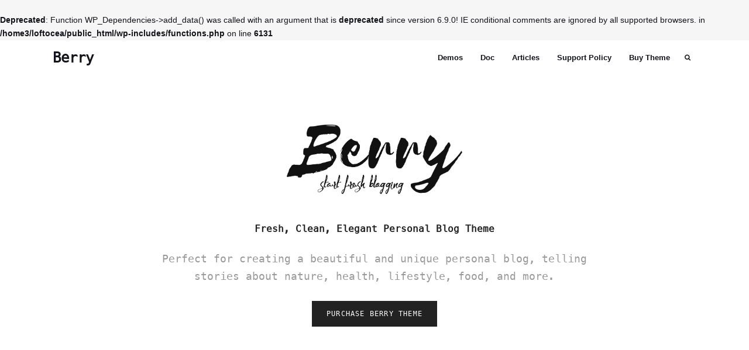

--- FILE ---
content_type: text/html; charset=UTF-8
request_url: https://www.loftocean.com/berry/
body_size: 11751
content:
<!DOCTYPE html>
<html lang="en-US" class="no-js">
<head>
	<meta charset="UTF-8">
	<meta name="viewport" content="width=device-width, initial-scale=1">
	<link rel="profile" href="https://gmpg.org/xfn/11">
		<title>Berry &#8211; Fresh Personal Blog Theme</title>
<br />
<b>Deprecated</b>:  Function WP_Dependencies-&gt;add_data() was called with an argument that is <strong>deprecated</strong> since version 6.9.0! IE conditional comments are ignored by all supported browsers. in <b>/home3/loftocea/public_html/wp-includes/functions.php</b> on line <b>6131</b><br />
<meta name='robots' content='max-image-preview:large' />
<link rel="alternate" type="application/rss+xml" title="Berry &raquo; Feed" href="https://www.loftocean.com/berry/feed/" />
<link rel="alternate" type="application/rss+xml" title="Berry &raquo; Comments Feed" href="https://www.loftocean.com/berry/comments/feed/" />
<link rel="alternate" title="oEmbed (JSON)" type="application/json+oembed" href="https://www.loftocean.com/berry/wp-json/oembed/1.0/embed?url=https%3A%2F%2Fwww.loftocean.com%2Fberry%2F" />
<link rel="alternate" title="oEmbed (XML)" type="text/xml+oembed" href="https://www.loftocean.com/berry/wp-json/oembed/1.0/embed?url=https%3A%2F%2Fwww.loftocean.com%2Fberry%2F&#038;format=xml" />
<style id='wp-img-auto-sizes-contain-inline-css' type='text/css'>
img:is([sizes=auto i],[sizes^="auto," i]){contain-intrinsic-size:3000px 1500px}
/*# sourceURL=wp-img-auto-sizes-contain-inline-css */
</style>
<link rel='stylesheet' id='loftbuilder-loftfont-css' href='https://www.loftocean.com/berry/wp-content/plugins/loftbuilderdd/assets/fonts/loftbuildericon/style.css?ver=1.0' type='text/css' media='all' />
<link rel='stylesheet' id='loftbuilder-awesomefont-css' href='https://www.loftocean.com/berry/wp-content/plugins/loftbuilderdd/assets/fonts/font-awesome/css/font-awesome.min.css?ver=1.0' type='text/css' media='all' />
<link rel='stylesheet' id='loftbuilder-jquery-ui-css' href='https://www.loftocean.com/berry/wp-content/plugins/loftbuilderdd/assets/css/jquery-ui.css?ver=1.0' type='text/css' media='all' />
<link rel='stylesheet' id='loftbuilder-front-general-css' href='https://www.loftocean.com/berry/wp-content/plugins/loftbuilderdd/assets/css/front/general.css?ver=1.0' type='text/css' media='all' />
<link rel='stylesheet' id='loftbuilder-front-layout-css' href='https://www.loftocean.com/berry/wp-content/plugins/loftbuilderdd/assets/css/front/layout.css?ver=1.0' type='text/css' media='all' />
<link rel='stylesheet' id='loftbuilder-front-main-css' href='https://www.loftocean.com/berry/wp-content/plugins/loftbuilderdd/assets/css/front/main.css?ver=1.0' type='text/css' media='all' />
<link rel='stylesheet' id='loftbuilder-front-posts-css' href='https://www.loftocean.com/berry/wp-content/plugins/loftbuilderdd/assets/css/front/posts.css?ver=1.0' type='text/css' media='all' />
<link rel='stylesheet' id='loftbuilder-front-color-css' href='https://www.loftocean.com/berry/wp-content/plugins/loftbuilderdd/assets/css/front/basic-color.css?ver=1.0' type='text/css' media='all' />
<link rel='stylesheet' id='loftbuilder-primary-color-css' href='https://www.loftocean.com/berry/wp-content/plugins/loftbuilderdd/assets/css/front/primary-color.css?ver=1.0' type='text/css' media='all' />
<style id='wp-emoji-styles-inline-css' type='text/css'>

	img.wp-smiley, img.emoji {
		display: inline !important;
		border: none !important;
		box-shadow: none !important;
		height: 1em !important;
		width: 1em !important;
		margin: 0 0.07em !important;
		vertical-align: -0.1em !important;
		background: none !important;
		padding: 0 !important;
	}
/*# sourceURL=wp-emoji-styles-inline-css */
</style>
<link rel='stylesheet' id='wp-block-library-css' href='https://www.loftocean.com/berry/wp-includes/css/dist/block-library/style.min.css?ver=6.9' type='text/css' media='all' />
<style id='global-styles-inline-css' type='text/css'>
:root{--wp--preset--aspect-ratio--square: 1;--wp--preset--aspect-ratio--4-3: 4/3;--wp--preset--aspect-ratio--3-4: 3/4;--wp--preset--aspect-ratio--3-2: 3/2;--wp--preset--aspect-ratio--2-3: 2/3;--wp--preset--aspect-ratio--16-9: 16/9;--wp--preset--aspect-ratio--9-16: 9/16;--wp--preset--color--black: #000000;--wp--preset--color--cyan-bluish-gray: #abb8c3;--wp--preset--color--white: #ffffff;--wp--preset--color--pale-pink: #f78da7;--wp--preset--color--vivid-red: #cf2e2e;--wp--preset--color--luminous-vivid-orange: #ff6900;--wp--preset--color--luminous-vivid-amber: #fcb900;--wp--preset--color--light-green-cyan: #7bdcb5;--wp--preset--color--vivid-green-cyan: #00d084;--wp--preset--color--pale-cyan-blue: #8ed1fc;--wp--preset--color--vivid-cyan-blue: #0693e3;--wp--preset--color--vivid-purple: #9b51e0;--wp--preset--gradient--vivid-cyan-blue-to-vivid-purple: linear-gradient(135deg,rgb(6,147,227) 0%,rgb(155,81,224) 100%);--wp--preset--gradient--light-green-cyan-to-vivid-green-cyan: linear-gradient(135deg,rgb(122,220,180) 0%,rgb(0,208,130) 100%);--wp--preset--gradient--luminous-vivid-amber-to-luminous-vivid-orange: linear-gradient(135deg,rgb(252,185,0) 0%,rgb(255,105,0) 100%);--wp--preset--gradient--luminous-vivid-orange-to-vivid-red: linear-gradient(135deg,rgb(255,105,0) 0%,rgb(207,46,46) 100%);--wp--preset--gradient--very-light-gray-to-cyan-bluish-gray: linear-gradient(135deg,rgb(238,238,238) 0%,rgb(169,184,195) 100%);--wp--preset--gradient--cool-to-warm-spectrum: linear-gradient(135deg,rgb(74,234,220) 0%,rgb(151,120,209) 20%,rgb(207,42,186) 40%,rgb(238,44,130) 60%,rgb(251,105,98) 80%,rgb(254,248,76) 100%);--wp--preset--gradient--blush-light-purple: linear-gradient(135deg,rgb(255,206,236) 0%,rgb(152,150,240) 100%);--wp--preset--gradient--blush-bordeaux: linear-gradient(135deg,rgb(254,205,165) 0%,rgb(254,45,45) 50%,rgb(107,0,62) 100%);--wp--preset--gradient--luminous-dusk: linear-gradient(135deg,rgb(255,203,112) 0%,rgb(199,81,192) 50%,rgb(65,88,208) 100%);--wp--preset--gradient--pale-ocean: linear-gradient(135deg,rgb(255,245,203) 0%,rgb(182,227,212) 50%,rgb(51,167,181) 100%);--wp--preset--gradient--electric-grass: linear-gradient(135deg,rgb(202,248,128) 0%,rgb(113,206,126) 100%);--wp--preset--gradient--midnight: linear-gradient(135deg,rgb(2,3,129) 0%,rgb(40,116,252) 100%);--wp--preset--font-size--small: 13px;--wp--preset--font-size--medium: 20px;--wp--preset--font-size--large: 36px;--wp--preset--font-size--x-large: 42px;--wp--preset--spacing--20: 0.44rem;--wp--preset--spacing--30: 0.67rem;--wp--preset--spacing--40: 1rem;--wp--preset--spacing--50: 1.5rem;--wp--preset--spacing--60: 2.25rem;--wp--preset--spacing--70: 3.38rem;--wp--preset--spacing--80: 5.06rem;--wp--preset--shadow--natural: 6px 6px 9px rgba(0, 0, 0, 0.2);--wp--preset--shadow--deep: 12px 12px 50px rgba(0, 0, 0, 0.4);--wp--preset--shadow--sharp: 6px 6px 0px rgba(0, 0, 0, 0.2);--wp--preset--shadow--outlined: 6px 6px 0px -3px rgb(255, 255, 255), 6px 6px rgb(0, 0, 0);--wp--preset--shadow--crisp: 6px 6px 0px rgb(0, 0, 0);}:where(.is-layout-flex){gap: 0.5em;}:where(.is-layout-grid){gap: 0.5em;}body .is-layout-flex{display: flex;}.is-layout-flex{flex-wrap: wrap;align-items: center;}.is-layout-flex > :is(*, div){margin: 0;}body .is-layout-grid{display: grid;}.is-layout-grid > :is(*, div){margin: 0;}:where(.wp-block-columns.is-layout-flex){gap: 2em;}:where(.wp-block-columns.is-layout-grid){gap: 2em;}:where(.wp-block-post-template.is-layout-flex){gap: 1.25em;}:where(.wp-block-post-template.is-layout-grid){gap: 1.25em;}.has-black-color{color: var(--wp--preset--color--black) !important;}.has-cyan-bluish-gray-color{color: var(--wp--preset--color--cyan-bluish-gray) !important;}.has-white-color{color: var(--wp--preset--color--white) !important;}.has-pale-pink-color{color: var(--wp--preset--color--pale-pink) !important;}.has-vivid-red-color{color: var(--wp--preset--color--vivid-red) !important;}.has-luminous-vivid-orange-color{color: var(--wp--preset--color--luminous-vivid-orange) !important;}.has-luminous-vivid-amber-color{color: var(--wp--preset--color--luminous-vivid-amber) !important;}.has-light-green-cyan-color{color: var(--wp--preset--color--light-green-cyan) !important;}.has-vivid-green-cyan-color{color: var(--wp--preset--color--vivid-green-cyan) !important;}.has-pale-cyan-blue-color{color: var(--wp--preset--color--pale-cyan-blue) !important;}.has-vivid-cyan-blue-color{color: var(--wp--preset--color--vivid-cyan-blue) !important;}.has-vivid-purple-color{color: var(--wp--preset--color--vivid-purple) !important;}.has-black-background-color{background-color: var(--wp--preset--color--black) !important;}.has-cyan-bluish-gray-background-color{background-color: var(--wp--preset--color--cyan-bluish-gray) !important;}.has-white-background-color{background-color: var(--wp--preset--color--white) !important;}.has-pale-pink-background-color{background-color: var(--wp--preset--color--pale-pink) !important;}.has-vivid-red-background-color{background-color: var(--wp--preset--color--vivid-red) !important;}.has-luminous-vivid-orange-background-color{background-color: var(--wp--preset--color--luminous-vivid-orange) !important;}.has-luminous-vivid-amber-background-color{background-color: var(--wp--preset--color--luminous-vivid-amber) !important;}.has-light-green-cyan-background-color{background-color: var(--wp--preset--color--light-green-cyan) !important;}.has-vivid-green-cyan-background-color{background-color: var(--wp--preset--color--vivid-green-cyan) !important;}.has-pale-cyan-blue-background-color{background-color: var(--wp--preset--color--pale-cyan-blue) !important;}.has-vivid-cyan-blue-background-color{background-color: var(--wp--preset--color--vivid-cyan-blue) !important;}.has-vivid-purple-background-color{background-color: var(--wp--preset--color--vivid-purple) !important;}.has-black-border-color{border-color: var(--wp--preset--color--black) !important;}.has-cyan-bluish-gray-border-color{border-color: var(--wp--preset--color--cyan-bluish-gray) !important;}.has-white-border-color{border-color: var(--wp--preset--color--white) !important;}.has-pale-pink-border-color{border-color: var(--wp--preset--color--pale-pink) !important;}.has-vivid-red-border-color{border-color: var(--wp--preset--color--vivid-red) !important;}.has-luminous-vivid-orange-border-color{border-color: var(--wp--preset--color--luminous-vivid-orange) !important;}.has-luminous-vivid-amber-border-color{border-color: var(--wp--preset--color--luminous-vivid-amber) !important;}.has-light-green-cyan-border-color{border-color: var(--wp--preset--color--light-green-cyan) !important;}.has-vivid-green-cyan-border-color{border-color: var(--wp--preset--color--vivid-green-cyan) !important;}.has-pale-cyan-blue-border-color{border-color: var(--wp--preset--color--pale-cyan-blue) !important;}.has-vivid-cyan-blue-border-color{border-color: var(--wp--preset--color--vivid-cyan-blue) !important;}.has-vivid-purple-border-color{border-color: var(--wp--preset--color--vivid-purple) !important;}.has-vivid-cyan-blue-to-vivid-purple-gradient-background{background: var(--wp--preset--gradient--vivid-cyan-blue-to-vivid-purple) !important;}.has-light-green-cyan-to-vivid-green-cyan-gradient-background{background: var(--wp--preset--gradient--light-green-cyan-to-vivid-green-cyan) !important;}.has-luminous-vivid-amber-to-luminous-vivid-orange-gradient-background{background: var(--wp--preset--gradient--luminous-vivid-amber-to-luminous-vivid-orange) !important;}.has-luminous-vivid-orange-to-vivid-red-gradient-background{background: var(--wp--preset--gradient--luminous-vivid-orange-to-vivid-red) !important;}.has-very-light-gray-to-cyan-bluish-gray-gradient-background{background: var(--wp--preset--gradient--very-light-gray-to-cyan-bluish-gray) !important;}.has-cool-to-warm-spectrum-gradient-background{background: var(--wp--preset--gradient--cool-to-warm-spectrum) !important;}.has-blush-light-purple-gradient-background{background: var(--wp--preset--gradient--blush-light-purple) !important;}.has-blush-bordeaux-gradient-background{background: var(--wp--preset--gradient--blush-bordeaux) !important;}.has-luminous-dusk-gradient-background{background: var(--wp--preset--gradient--luminous-dusk) !important;}.has-pale-ocean-gradient-background{background: var(--wp--preset--gradient--pale-ocean) !important;}.has-electric-grass-gradient-background{background: var(--wp--preset--gradient--electric-grass) !important;}.has-midnight-gradient-background{background: var(--wp--preset--gradient--midnight) !important;}.has-small-font-size{font-size: var(--wp--preset--font-size--small) !important;}.has-medium-font-size{font-size: var(--wp--preset--font-size--medium) !important;}.has-large-font-size{font-size: var(--wp--preset--font-size--large) !important;}.has-x-large-font-size{font-size: var(--wp--preset--font-size--x-large) !important;}
/*# sourceURL=global-styles-inline-css */
</style>

<style id='classic-theme-styles-inline-css' type='text/css'>
/*! This file is auto-generated */
.wp-block-button__link{color:#fff;background-color:#32373c;border-radius:9999px;box-shadow:none;text-decoration:none;padding:calc(.667em + 2px) calc(1.333em + 2px);font-size:1.125em}.wp-block-file__button{background:#32373c;color:#fff;text-decoration:none}
/*# sourceURL=/wp-includes/css/classic-themes.min.css */
</style>
<link rel='stylesheet' id='pss-front-css' href='https://www.loftocean.com/berry/wp-content/themes/product-subsite/style.css?ver=2017032101' type='text/css' media='all' />
<link rel='stylesheet' id='awsomefont-css' href='https://www.loftocean.com/berry/wp-content/themes/product-subsite/assets/font-awesome/css/font-awesome.min.css?ver=6.9' type='text/css' media='all' />
<script type="text/javascript" src="https://www.loftocean.com/berry/wp-includes/js/jquery/jquery.min.js?ver=3.7.1" id="jquery-core-js"></script>
<script type="text/javascript" src="https://www.loftocean.com/berry/wp-includes/js/jquery/jquery-migrate.min.js?ver=3.4.1" id="jquery-migrate-js"></script>
<script type="text/javascript" src="https://www.loftocean.com/berry/wp-content/plugins/loftbuilderdd/assets/js/libs/modernizr.js?ver=1.0" id="modernizr-js"></script>
<link rel="https://api.w.org/" href="https://www.loftocean.com/berry/wp-json/" /><link rel="alternate" title="JSON" type="application/json" href="https://www.loftocean.com/berry/wp-json/wp/v2/pages/8" /><link rel="EditURI" type="application/rsd+xml" title="RSD" href="https://www.loftocean.com/berry/xmlrpc.php?rsd" />
<meta name="generator" content="WordPress 6.9" />
<link rel="canonical" href="https://www.loftocean.com/berry/" />
<link rel='shortlink' href='https://www.loftocean.com/berry/' />
		<script>
			(function(i,s,o,g,r,a,m){i['GoogleAnalyticsObject']=r;i[r]=i[r]||function(){
			(i[r].q=i[r].q||[]).push(arguments)},i[r].l=1*new Date();a=s.createElement(o),
			m=s.getElementsByTagName(o)[0];a.async=1;a.src=g;m.parentNode.insertBefore(a,m)
			})(window,document,'script','//www.google-analytics.com/analytics.js','ga');

			ga('create', 'UA-73216188-1', 'auto');
			ga('set', 'anonymizeIp', true);
			ga('send', 'pageview');

		</script> <meta name="generator" content="Elementor 3.28.4; features: additional_custom_breakpoints, e_local_google_fonts; settings: css_print_method-external, google_font-enabled, font_display-auto">
<style type="text/css">.recentcomments a{display:inline !important;padding:0 !important;margin:0 !important;}</style>			<style>
				.e-con.e-parent:nth-of-type(n+4):not(.e-lazyloaded):not(.e-no-lazyload),
				.e-con.e-parent:nth-of-type(n+4):not(.e-lazyloaded):not(.e-no-lazyload) * {
					background-image: none !important;
				}
				@media screen and (max-height: 1024px) {
					.e-con.e-parent:nth-of-type(n+3):not(.e-lazyloaded):not(.e-no-lazyload),
					.e-con.e-parent:nth-of-type(n+3):not(.e-lazyloaded):not(.e-no-lazyload) * {
						background-image: none !important;
					}
				}
				@media screen and (max-height: 640px) {
					.e-con.e-parent:nth-of-type(n+2):not(.e-lazyloaded):not(.e-no-lazyload),
					.e-con.e-parent:nth-of-type(n+2):not(.e-lazyloaded):not(.e-no-lazyload) * {
						background-image: none !important;
					}
				}
			</style>
			<style class="custom-styles" id="custom-styles-page-wide-custom-css">.custom-top p {
    font-family: "Menlo Regular", monospace, serif;
    font-size: 18px;
}

.loft-module.loft-button .button-content {
    font-family: "Menlo Regular", monospace, serif;
    letter-spacing: 0.1em;
}

.custom-demo-single a {
    display: block;
    font-family: "Menlo Regular", monospace, serif;
}

.custom-demo-single a figure {
    overflow: visible;
}

.custom-demo-single a div {
    position: relative;
    margin-bottom: 15px;
    box-shadow: 0 0 16px rgba(0,0,0,0.1);
}

.custom-demo-single a div:before {
    position: absolute;
    top: 0;
    left: 0;
    display: block;
    width: 100%;
    height: 100%;
    content: "";
    background: #FFF;
    opacity: 0;
    transition: opacity 0.3s;
}

.custom-demo-single a:hover div:before {
    opacity: 0.85;
}

.custom-demo-single a div:after {
    position: absolute;
    top: 50%;
    left: 50%;
    transform: translate(-50%, -50%);
    display: block;
    width: auto;
    content: "View Demo";
    background: #111;
    color: #FFF;
    line-height: 1.7;
    padding: 6px 20px;
    opacity: 0;
    transition: opacity 0.3s;
}

.custom-demo-single a:hover div:after {
    opacity: 1;
}</style>		<style type="text/css" id="wp-custom-css">
			/*
You can add your own CSS here.

Click the help icon above to learn more.
*/

.postid-266 ol > li + li,
.postid-288 ol > li + li {
  margin-top: 12px;
}

.single .post-entry blockquote {
padding: 30px;
background: rgba(0,0,0,0.05);
margin-bottom: 30px;
}

.single .post-entry blockquote > *:last-child {
margin-bottom: 0;
}

.single .post-entry {
	font-size: 15px;
	line-height: 1.85;
}

code {
	border: none;
}

.info-box {
	border: 1px solid #eee;
	padding: 40px; 
	margin-bottom: 40px;
	background: #f7f7f7;
}

.highlighted {
	font-weight: bold;
  color: royalblue;
}		</style>
		</head>

<body data-rsssl=1 class="home wp-singular page-template page-template-fullwidth page-template-fullwidth-php page page-id-8 wp-theme-product-subsite elementor-default elementor-kit-401">
	<div id="page">
		<header  class="site-header">
			<div class="container">
				<div class="site-branding">
					<p class="site-title"><a href="https://www.loftocean.com/berry/" rel="home">Berry</a></p>
				</div>

							<div id="site-header-menu" class="site-header-menu"> <nav id="site-navigation" class="main-navigation nav"><ul id="menu-main-menu" class="primary-menu"><li id="menu-item-19" class="menu-item menu-item-type-post_type menu-item-object-page menu-item-home current-menu-item page_item page-item-8 current_page_item menu-item-19"><a href="https://www.loftocean.com/berry/" aria-current="page">Demos</a></li>
<li id="menu-item-117" class="menu-item menu-item-type-custom menu-item-object-custom menu-item-117"><a target="_blank" href="https://www.loftocean.com/berry-doc/documentation.html">Doc</a></li>
<li id="menu-item-18" class="menu-item menu-item-type-post_type menu-item-object-page menu-item-18"><a href="https://www.loftocean.com/berry/articles/">Articles</a></li>
<li id="menu-item-248" class="menu-item menu-item-type-post_type menu-item-object-page menu-item-248"><a href="https://www.loftocean.com/berry/support-policy/">Support Policy</a></li>
<li id="menu-item-131" class="menu-item menu-item-type-custom menu-item-object-custom menu-item-131"><a href="https://1.envato.market/n6YrX">Buy Theme</a></li>
</ul></nav>			</div> 
				<div id="site-header-search">
					<span class="search-button">
						<i class="fa fa-search"></i><span class="screen-reader-text">Search</span>
					</span>
					<form role="search" method="get" class="search-form" action="https://www.loftocean.com/berry/">
	<label>
		<span class="screen-reader-text">Search for:</span>
		<input type="search" class="search-field" placeholder="Enter keywords and search in articles..." value="" name="s">
	</label>
</form>				</div>
			</div>
		</header>

		<div id="content" class="site-content">	<div id="loftbuilder-page-content">
				<div id="loftbuilder-page-main" class="light-color-scheme">
			<div class="loft-section section-transparent light-color-scheme custom-top"> <div class="container"> <div class="loft-row justify-content-center"> <div class="loft-column light-color-scheme align-center align-top column-transparent four-fifth"> <div class="loft-module media"> <img decoding="async" class="wp-image-116" src="https://www.loftocean.com/berry/wp-content/uploads/sites/5/2017/04/logo-black-300x119.png" alt="logo-black" width="300" height="119" srcset="https://www.loftocean.com/berry/wp-content/uploads/sites/5/2017/04/logo-black-300x119.png 300w, https://www.loftocean.com/berry/wp-content/uploads/sites/5/2017/04/logo-black-768x303.png 768w, https://www.loftocean.com/berry/wp-content/uploads/sites/5/2017/04/logo-black-360x142.png 360w, https://www.loftocean.com/berry/wp-content/uploads/sites/5/2017/04/logo-black-480x190.png 480w, https://www.loftocean.com/berry/wp-content/uploads/sites/5/2017/04/logo-black-720x284.png 720w, https://www.loftocean.com/berry/wp-content/uploads/sites/5/2017/04/logo-black.png 863w" sizes="(max-width: 300px) 100vw, 300px" /></div><div class="loft-module space medium"> </div><div class="loft-module text"> <h3>Fresh, Clean, Elegant Personal Blog Theme</h3><p><span style="color: rgb(153, 153, 153);" data-mce-style="color: #999999;">Perfect for creating a beautiful and unique personal blog, telling stories&nbsp;about nature, health, lifestyle, food, and more.</span></p></div><div class="loft-module loft-button"> <a class="button-wrapper with-bg small" href="https://1.envato.market/n6YrX" target="_self"> <span class="button-content">PURCHASE BERRY THEME</span> </a> </div> </div> </div> </div> </div><div class="loft-section light-color-scheme" style="background-color: rgb(244, 244, 244);"> <div class="container"> <div class="loft-row justify-content-start"> <div class="loft-column one-third light-color-scheme custom-demo-single align-center align-top column-transparent"> <div class="loft-module html"><a href="https://demo.loftocean.com/berry/" target="_blank"> <figure> <div> <img fetchpriority="high" decoding="async" class="wp-image-105" src="https://www.loftocean.com/berry/wp-content/uploads/sites/5/2017/04/demo-1.jpg" alt="demo-1" width="750" height="1113" srcset="https://www.loftocean.com/berry/wp-content/uploads/sites/5/2017/04/demo-1.jpg 750w, https://www.loftocean.com/berry/wp-content/uploads/sites/5/2017/04/demo-1-202x300.jpg 202w, https://www.loftocean.com/berry/wp-content/uploads/sites/5/2017/04/demo-1-690x1024.jpg 690w, https://www.loftocean.com/berry/wp-content/uploads/sites/5/2017/04/demo-1-360x534.jpg 360w, https://www.loftocean.com/berry/wp-content/uploads/sites/5/2017/04/demo-1-480x712.jpg 480w, https://www.loftocean.com/berry/wp-content/uploads/sites/5/2017/04/demo-1-720x1068.jpg 720w"> </div> <figcaption><strong>Berry &#8211; Default 1</strong></figcaption> </figure> </a></div> </div><div class="loft-column one-third light-color-scheme custom-demo-single align-center align-top column-transparent"> <div class="loft-module html"><a href="https://demo.loftocean.com/berry-strawberry/" target="_blank"> <figure> <div> <img decoding="async" class="wp-image-111" src="https://www.loftocean.com/berry/wp-content/uploads/sites/5/2017/04/straw-3.jpg" alt="straw-3" width="750" height="1113" srcset="https://www.loftocean.com/berry/wp-content/uploads/sites/5/2017/04/straw-3.jpg 750w, https://www.loftocean.com/berry/wp-content/uploads/sites/5/2017/04/straw-3-202x300.jpg 202w, https://www.loftocean.com/berry/wp-content/uploads/sites/5/2017/04/straw-3-690x1024.jpg 690w, https://www.loftocean.com/berry/wp-content/uploads/sites/5/2017/04/straw-3-360x534.jpg 360w, https://www.loftocean.com/berry/wp-content/uploads/sites/5/2017/04/straw-3-480x712.jpg 480w, https://www.loftocean.com/berry/wp-content/uploads/sites/5/2017/04/straw-3-720x1068.jpg 720w"> </div> <figcaption><strong>Berry &#8211; Strawberry 1</strong></figcaption> </figure> </a></div> </div><div class="loft-column one-third light-color-scheme custom-demo-single align-center align-top column-transparent"> <div class="loft-module html"><a href="https://demo.loftocean.com/berry-strawberry/?demo=strawberry-2" target="_blank"> <figure> <div> <img loading="lazy" decoding="async" class="wp-image-113" src="https://www.loftocean.com/berry/wp-content/uploads/sites/5/2017/04/straw-5.jpg" alt="straw-5" width="750" height="1113" srcset="https://www.loftocean.com/berry/wp-content/uploads/sites/5/2017/04/straw-5.jpg 750w, https://www.loftocean.com/berry/wp-content/uploads/sites/5/2017/04/straw-5-202x300.jpg 202w, https://www.loftocean.com/berry/wp-content/uploads/sites/5/2017/04/straw-5-690x1024.jpg 690w, https://www.loftocean.com/berry/wp-content/uploads/sites/5/2017/04/straw-5-360x534.jpg 360w, https://www.loftocean.com/berry/wp-content/uploads/sites/5/2017/04/straw-5-480x712.jpg 480w, https://www.loftocean.com/berry/wp-content/uploads/sites/5/2017/04/straw-5-720x1068.jpg 720w"> </div> <figcaption><strong>Berry &#8211; Strawberry 2</strong></figcaption> </figure> </a></div> </div> </div><div class="loft-row justify-content-start"> <div class="loft-column one-third light-color-scheme custom-demo-single align-center align-top column-transparent"> <div class="loft-module html"><a href="https://demo.loftocean.com/berry/?demo=default-2" target="_blank"> <figure> <div> <img loading="lazy" decoding="async" class="wp-image-106" src="https://www.loftocean.com/berry/wp-content/uploads/sites/5/2017/04/demo-3.jpg" alt="demo-3" width="750" height="1113" srcset="https://www.loftocean.com/berry/wp-content/uploads/sites/5/2017/04/demo-3.jpg 750w, https://www.loftocean.com/berry/wp-content/uploads/sites/5/2017/04/demo-3-202x300.jpg 202w, https://www.loftocean.com/berry/wp-content/uploads/sites/5/2017/04/demo-3-690x1024.jpg 690w, https://www.loftocean.com/berry/wp-content/uploads/sites/5/2017/04/demo-3-360x534.jpg 360w, https://www.loftocean.com/berry/wp-content/uploads/sites/5/2017/04/demo-3-480x712.jpg 480w, https://www.loftocean.com/berry/wp-content/uploads/sites/5/2017/04/demo-3-720x1068.jpg 720w"> </div> <figcaption><strong>Berry &#8211; Default 2</strong></figcaption> </figure> </a></div> </div><div class="loft-column one-third light-color-scheme custom-demo-single align-center align-top column-transparent"> <div class="loft-module html"><a href="https://demo.loftocean.com/berry-strawberry/?demo=strawberry-3" target="_blank"> <figure> <div> <img loading="lazy" decoding="async" class="wp-image-110" src="https://www.loftocean.com/berry/wp-content/uploads/sites/5/2017/04/straw-2.jpg" alt="straw-2" width="750" height="1113" srcset="https://www.loftocean.com/berry/wp-content/uploads/sites/5/2017/04/straw-2.jpg 750w, https://www.loftocean.com/berry/wp-content/uploads/sites/5/2017/04/straw-2-202x300.jpg 202w, https://www.loftocean.com/berry/wp-content/uploads/sites/5/2017/04/straw-2-690x1024.jpg 690w, https://www.loftocean.com/berry/wp-content/uploads/sites/5/2017/04/straw-2-360x534.jpg 360w, https://www.loftocean.com/berry/wp-content/uploads/sites/5/2017/04/straw-2-480x712.jpg 480w, https://www.loftocean.com/berry/wp-content/uploads/sites/5/2017/04/straw-2-720x1068.jpg 720w"> </div> <figcaption><strong>Berry &#8211; Strawberry 3</strong></figcaption> </figure> </a></div> </div><div class="loft-column one-third light-color-scheme custom-demo-single align-center align-top column-transparent"> <div class="loft-module html"><a href="https://demo.loftocean.com/berry-strawberry/?demo=strawberry-4" target="_blank"> <figure> <div> <img loading="lazy" decoding="async" class="wp-image-109" src="https://www.loftocean.com/berry/wp-content/uploads/sites/5/2017/04/straw-1.jpg" alt="straw-1" width="750" height="1113" srcset="https://www.loftocean.com/berry/wp-content/uploads/sites/5/2017/04/straw-1.jpg 750w, https://www.loftocean.com/berry/wp-content/uploads/sites/5/2017/04/straw-1-202x300.jpg 202w, https://www.loftocean.com/berry/wp-content/uploads/sites/5/2017/04/straw-1-690x1024.jpg 690w, https://www.loftocean.com/berry/wp-content/uploads/sites/5/2017/04/straw-1-360x534.jpg 360w, https://www.loftocean.com/berry/wp-content/uploads/sites/5/2017/04/straw-1-480x712.jpg 480w, https://www.loftocean.com/berry/wp-content/uploads/sites/5/2017/04/straw-1-720x1068.jpg 720w"> </div> <figcaption><strong>Berry &#8211; Strawberry 4</strong></figcaption> </figure> </a></div> </div> </div><div class="loft-row justify-content-start"> <div class="loft-column one-third light-color-scheme custom-demo-single align-center align-top column-transparent"> <div class="loft-module html"><a href="https://demo.loftocean.com/berry-strawberry/?demo=strawberry-5" target="_blank"> <figure> <div> <img loading="lazy" decoding="async" class="wp-image-112" src="https://www.loftocean.com/berry/wp-content/uploads/sites/5/2017/04/straw-4.jpg" alt="straw-4" width="750" height="1113" srcset="https://www.loftocean.com/berry/wp-content/uploads/sites/5/2017/04/straw-4.jpg 750w, https://www.loftocean.com/berry/wp-content/uploads/sites/5/2017/04/straw-4-202x300.jpg 202w, https://www.loftocean.com/berry/wp-content/uploads/sites/5/2017/04/straw-4-690x1024.jpg 690w, https://www.loftocean.com/berry/wp-content/uploads/sites/5/2017/04/straw-4-360x534.jpg 360w, https://www.loftocean.com/berry/wp-content/uploads/sites/5/2017/04/straw-4-480x712.jpg 480w, https://www.loftocean.com/berry/wp-content/uploads/sites/5/2017/04/straw-4-720x1068.jpg 720w"> </div> <figcaption><strong>Berry &#8211; Strawberry 5</strong></figcaption> </figure> </a></div> </div><div class="loft-column one-third light-color-scheme custom-demo-single align-center align-top column-transparent"> <div class="loft-module html"><a href="https://demo.loftocean.com/berry/?demo=default-3" target="_blank"> <figure> <div> <img loading="lazy" decoding="async" class="wp-image-107" src="https://www.loftocean.com/berry/wp-content/uploads/sites/5/2017/04/demo-4.jpg" alt="demo-4" width="750" height="1113" srcset="https://www.loftocean.com/berry/wp-content/uploads/sites/5/2017/04/demo-4.jpg 750w, https://www.loftocean.com/berry/wp-content/uploads/sites/5/2017/04/demo-4-202x300.jpg 202w, https://www.loftocean.com/berry/wp-content/uploads/sites/5/2017/04/demo-4-690x1024.jpg 690w, https://www.loftocean.com/berry/wp-content/uploads/sites/5/2017/04/demo-4-360x534.jpg 360w, https://www.loftocean.com/berry/wp-content/uploads/sites/5/2017/04/demo-4-480x712.jpg 480w, https://www.loftocean.com/berry/wp-content/uploads/sites/5/2017/04/demo-4-720x1068.jpg 720w"> </div> <figcaption><strong>Berry &#8211; Default 3</strong></figcaption> </figure> </a></div> </div><div class="loft-column one-third light-color-scheme custom-demo-single align-center align-top column-transparent"> <div class="loft-module html"><a href="https://demo.loftocean.com/berry/?demo=default-4" target="_blank"> <figure> <div> <img loading="lazy" decoding="async" class="wp-image-115" src="https://www.loftocean.com/berry/wp-content/uploads/sites/5/2017/04/demo-6-2.jpg" alt="demo-6-2" width="750" height="1113" srcset="https://www.loftocean.com/berry/wp-content/uploads/sites/5/2017/04/demo-6-2.jpg 750w, https://www.loftocean.com/berry/wp-content/uploads/sites/5/2017/04/demo-6-2-202x300.jpg 202w, https://www.loftocean.com/berry/wp-content/uploads/sites/5/2017/04/demo-6-2-690x1024.jpg 690w, https://www.loftocean.com/berry/wp-content/uploads/sites/5/2017/04/demo-6-2-360x534.jpg 360w, https://www.loftocean.com/berry/wp-content/uploads/sites/5/2017/04/demo-6-2-480x712.jpg 480w, https://www.loftocean.com/berry/wp-content/uploads/sites/5/2017/04/demo-6-2-720x1068.jpg 720w"> </div> <figcaption><strong>Berry &#8211; Default 4</strong></figcaption> </figure> </a></div> </div> </div> </div> </div>		</div>
			</div>
		</div>
		
		<footer class="site-footer">
			<div class="container">
				<div class="footer-site-info">
					Landing Page &amp; Doc for BERRY Theme<p><a href="https://www.loftocean.com">Loft.Ocean</a> &copy; Copyright 2026. All rights reserved.</p>				</div>
				<div class="footer-social">
					<aside class="widget product-sub-site-widget_social">
                        <div class="socialwidget">
                            <ul class="social-nav menu">
                                <li class="menu-item"><a href="https://themeforest.net/user/loftocean/portfolio?ref=LoftOcean"><span>Envato Page</span></a></li>
                                <li class="menu-item"><a href="https://twitter.com/LoftOcean"><span>Twitter</span></a></li>
                                <li class="menu-item"><a href="mailto:general@loftocean.com"><span>Email Us</span></a></li>
                            </ul>
                        </div>
                    </aside>
				</div>
			</div>
		</footer>
	</div>

	<script type="speculationrules">
{"prefetch":[{"source":"document","where":{"and":[{"href_matches":"/berry/*"},{"not":{"href_matches":["/berry/wp-*.php","/berry/wp-admin/*","/berry/wp-content/uploads/sites/5/*","/berry/wp-content/*","/berry/wp-content/plugins/*","/berry/wp-content/themes/product-subsite/*","/berry/*\\?(.+)"]}},{"not":{"selector_matches":"a[rel~=\"nofollow\"]"}},{"not":{"selector_matches":".no-prefetch, .no-prefetch a"}}]},"eagerness":"conservative"}]}
</script>
			<script>
				const lazyloadRunObserver = () => {
					const lazyloadBackgrounds = document.querySelectorAll( `.e-con.e-parent:not(.e-lazyloaded)` );
					const lazyloadBackgroundObserver = new IntersectionObserver( ( entries ) => {
						entries.forEach( ( entry ) => {
							if ( entry.isIntersecting ) {
								let lazyloadBackground = entry.target;
								if( lazyloadBackground ) {
									lazyloadBackground.classList.add( 'e-lazyloaded' );
								}
								lazyloadBackgroundObserver.unobserve( entry.target );
							}
						});
					}, { rootMargin: '200px 0px 200px 0px' } );
					lazyloadBackgrounds.forEach( ( lazyloadBackground ) => {
						lazyloadBackgroundObserver.observe( lazyloadBackground );
					} );
				};
				const events = [
					'DOMContentLoaded',
					'elementor/lazyload/observe',
				];
				events.forEach( ( event ) => {
					document.addEventListener( event, lazyloadRunObserver );
				} );
			</script>
			<script type="text/javascript" src="https://www.loftocean.com/berry/wp-content/plugins/loftbuilderdd/assets/js/front/jquery.loft.module.js?ver=1.0" id="loft-front-module-js"></script>
<script type="text/javascript" src="https://www.loftocean.com/berry/wp-content/plugins/loftbuilderdd/assets/js/front/functions.js?ver=1.0" id="loft-front-function-js"></script>
<script type="text/javascript" id="loft-front-map-js-extra">
/* <![CDATA[ */
var loftmap_key = {"key":""};
//# sourceURL=loft-front-map-js-extra
/* ]]> */
</script>
<script type="text/javascript" src="https://www.loftocean.com/berry/wp-content/plugins/loftbuilderdd/assets/js/front/jquery.loft.map.js?ver=1.0.1" id="loft-front-map-js"></script>
<script type="text/javascript" src="https://www.loftocean.com/berry/wp-includes/js/jquery/ui/core.min.js?ver=1.13.3" id="jquery-ui-core-js"></script>
<script type="text/javascript" src="https://www.loftocean.com/berry/wp-includes/js/jquery/ui/accordion.min.js?ver=1.13.3" id="jquery-ui-accordion-js"></script>
<script type="text/javascript" src="https://www.loftocean.com/berry/wp-includes/js/jquery/ui/mouse.min.js?ver=1.13.3" id="jquery-ui-mouse-js"></script>
<script type="text/javascript" src="https://www.loftocean.com/berry/wp-includes/js/jquery/ui/slider.min.js?ver=1.13.3" id="jquery-ui-slider-js"></script>
<script type="text/javascript" src="https://www.loftocean.com/berry/wp-includes/js/jquery/ui/draggable.min.js?ver=1.13.3" id="jquery-ui-draggable-js"></script>
<script type="text/javascript" id="loft-front-events-js-extra">
/* <![CDATA[ */
var loftbuilder_front = {"googleMarkers":[],"slider":{"post":{"autoplay":"","transition":"fade","stop_duration":4,"transition_duration":"0.7"}},"editMode":"","ajax":{"url":"https://www.loftocean.com/berry/wp-admin/admin-ajax.php","shortcode":{"action":"loftbuilder_parse_shortcode","nonce":"f4891c8881"},"form":{"action":"submit_loftform","nonce":"da40b20354"}},"i18nText":{"required":"This element is required.","illegal":"The value is illegal.","close":"Close"},"primary":{"color":"#fbab29"}};
//# sourceURL=loft-front-events-js-extra
/* ]]> */
</script>
<script type="text/javascript" src="https://www.loftocean.com/berry/wp-content/plugins/loftbuilderdd/assets/js/front/jquery.loft.events.js?ver=1.0" id="loft-front-events-js"></script>
<script type="text/javascript" src="https://www.loftocean.com/berry/wp-content/plugins/loftbuilderdd/assets/js/front/jquery.loft.main.js?ver=1.0" id="loft-front-main-js"></script>
<script type="text/javascript" src="https://www.loftocean.com/berry/wp-content/themes/product-subsite/assets/js/libs/jquery.fitvids.min.js?ver=1.1" id="jquery-fitvids-js"></script>
<script type="text/javascript" src="https://www.loftocean.com/berry/wp-content/themes/product-subsite/assets/js/front/pss-main.js?ver=2017032101" id="pss-main-js"></script>
<script id="wp-emoji-settings" type="application/json">
{"baseUrl":"https://s.w.org/images/core/emoji/17.0.2/72x72/","ext":".png","svgUrl":"https://s.w.org/images/core/emoji/17.0.2/svg/","svgExt":".svg","source":{"concatemoji":"https://www.loftocean.com/berry/wp-includes/js/wp-emoji-release.min.js?ver=6.9"}}
</script>
<script type="module">
/* <![CDATA[ */
/*! This file is auto-generated */
const a=JSON.parse(document.getElementById("wp-emoji-settings").textContent),o=(window._wpemojiSettings=a,"wpEmojiSettingsSupports"),s=["flag","emoji"];function i(e){try{var t={supportTests:e,timestamp:(new Date).valueOf()};sessionStorage.setItem(o,JSON.stringify(t))}catch(e){}}function c(e,t,n){e.clearRect(0,0,e.canvas.width,e.canvas.height),e.fillText(t,0,0);t=new Uint32Array(e.getImageData(0,0,e.canvas.width,e.canvas.height).data);e.clearRect(0,0,e.canvas.width,e.canvas.height),e.fillText(n,0,0);const a=new Uint32Array(e.getImageData(0,0,e.canvas.width,e.canvas.height).data);return t.every((e,t)=>e===a[t])}function p(e,t){e.clearRect(0,0,e.canvas.width,e.canvas.height),e.fillText(t,0,0);var n=e.getImageData(16,16,1,1);for(let e=0;e<n.data.length;e++)if(0!==n.data[e])return!1;return!0}function u(e,t,n,a){switch(t){case"flag":return n(e,"\ud83c\udff3\ufe0f\u200d\u26a7\ufe0f","\ud83c\udff3\ufe0f\u200b\u26a7\ufe0f")?!1:!n(e,"\ud83c\udde8\ud83c\uddf6","\ud83c\udde8\u200b\ud83c\uddf6")&&!n(e,"\ud83c\udff4\udb40\udc67\udb40\udc62\udb40\udc65\udb40\udc6e\udb40\udc67\udb40\udc7f","\ud83c\udff4\u200b\udb40\udc67\u200b\udb40\udc62\u200b\udb40\udc65\u200b\udb40\udc6e\u200b\udb40\udc67\u200b\udb40\udc7f");case"emoji":return!a(e,"\ud83e\u1fac8")}return!1}function f(e,t,n,a){let r;const o=(r="undefined"!=typeof WorkerGlobalScope&&self instanceof WorkerGlobalScope?new OffscreenCanvas(300,150):document.createElement("canvas")).getContext("2d",{willReadFrequently:!0}),s=(o.textBaseline="top",o.font="600 32px Arial",{});return e.forEach(e=>{s[e]=t(o,e,n,a)}),s}function r(e){var t=document.createElement("script");t.src=e,t.defer=!0,document.head.appendChild(t)}a.supports={everything:!0,everythingExceptFlag:!0},new Promise(t=>{let n=function(){try{var e=JSON.parse(sessionStorage.getItem(o));if("object"==typeof e&&"number"==typeof e.timestamp&&(new Date).valueOf()<e.timestamp+604800&&"object"==typeof e.supportTests)return e.supportTests}catch(e){}return null}();if(!n){if("undefined"!=typeof Worker&&"undefined"!=typeof OffscreenCanvas&&"undefined"!=typeof URL&&URL.createObjectURL&&"undefined"!=typeof Blob)try{var e="postMessage("+f.toString()+"("+[JSON.stringify(s),u.toString(),c.toString(),p.toString()].join(",")+"));",a=new Blob([e],{type:"text/javascript"});const r=new Worker(URL.createObjectURL(a),{name:"wpTestEmojiSupports"});return void(r.onmessage=e=>{i(n=e.data),r.terminate(),t(n)})}catch(e){}i(n=f(s,u,c,p))}t(n)}).then(e=>{for(const n in e)a.supports[n]=e[n],a.supports.everything=a.supports.everything&&a.supports[n],"flag"!==n&&(a.supports.everythingExceptFlag=a.supports.everythingExceptFlag&&a.supports[n]);var t;a.supports.everythingExceptFlag=a.supports.everythingExceptFlag&&!a.supports.flag,a.supports.everything||((t=a.source||{}).concatemoji?r(t.concatemoji):t.wpemoji&&t.twemoji&&(r(t.twemoji),r(t.wpemoji)))});
//# sourceURL=https://www.loftocean.com/berry/wp-includes/js/wp-emoji-loader.min.js
/* ]]> */
</script>
</body>
</html>


--- FILE ---
content_type: text/css
request_url: https://www.loftocean.com/berry/wp-content/plugins/loftbuilderdd/assets/fonts/loftbuildericon/style.css?ver=1.0
body_size: 1055
content:
/**
 * @package   LoftBuilder
 * @link	  http://www.loftocean.com/
 * @author	  Kaylolo Yinxi Chen from Loft Ocean Team

 * @since version 1.0
 */

@font-face {
  font-family: 'loftbuildericon';
  src:  url('fonts/loftbuildericon.eot?2gpmp1');
  src:  url('fonts/loftbuildericon.eot?2gpmp1#iefix') format('embedded-opentype'),
    url('fonts/loftbuildericon.ttf?2gpmp1') format('truetype'),
    url('fonts/loftbuildericon.woff?2gpmp1') format('woff'),
    url('fonts/loftbuildericon.svg?2gpmp1#loftbuildericon') format('svg');
  font-weight: normal;
  font-style: normal;
}

i[class*="lbico-"] {
  /* use !important to prevent issues with browser extensions that change fonts */
  font-family: 'loftbuildericon' !important;
  speak: none;
  font-style: normal;
  font-weight: normal;
  font-variant: normal;
  text-transform: none;
  line-height: 1;

  /* Better Font Rendering =========== */
  -webkit-font-smoothing: antialiased;
  -moz-osx-font-smoothing: grayscale;
}

.lbico-area-fullheight:before {
  content: "\e916";
}
.lbico-area-fullsize:before {
  content: "\e917";
}
.lbico-area-fullwidth-padding-bottom:before {
  content: "\e918";
}
.lbico-area-fullwidth-padding-top:before {
  content: "\e919";
}
.lbico-area-fullwidth:before {
  content: "\e91a";
}
.lbico-area-normal:before {
  content: "\e91b";
}
.lbico-custom-css:before {
  content: "\e91d";
}
.lbico-html:before {
  content: "\e920";
}
.lbico-shortcode:before {
  content: "\e91c";
}
.lbico-alignment-bottom:before {
  content: "\e900";
}
.lbico-alignment-center:before {
  content: "\e901";
}
.lbico-alignment-default:before {
  content: "\e902";
}
.lbico-alignment-middle:before {
  content: "\e903";
}
.lbico-alignment-reverse:before {
  content: "\e904";
}
.lbico-alignment-top:before {
  content: "\e905";
}
.lbico-layout-cols-1:before {
  content: "\e906";
}
.lbico-layout-cols-2:before {
  content: "\e907";
}
.lbico-layout-cols-3:before {
  content: "\e908";
}
.lbico-layout-cols-4:before {
  content: "\e909";
}
.lbico-layout-cols-5:before {
  content: "\e90a";
}
.lbico-module-absolute-bottom:before {
  content: "\e90b";
}
.lbico-module-absolute-top:before {
  content: "\e90c";
}
.lbico-row-alignment-center:before {
  content: "\e90d";
}
.lbico-row-alignment-end:before {
  content: "\e90e";
}
.lbico-row-alignment-space:before {
  content: "\e90f";
}
.lbico-row-alignment-start:before {
  content: "\e910";
}
.lbico-row-direction-normal:before {
  content: "\e911";
}
.lbico-row-direction-reverse:before {
  content: "\e912";
}
.lbico-section-alignment-bottom:before {
  content: "\e913";
}
.lbico-section-alignment-middle:before {
  content: "\e914";
}
.lbico-section-alignment-top:before {
  content: "\e915";
}
.lbico-icon-remove:before {
  content: "\e800";
}
.lbico-button-pill:before {
  content: "\e63d";
}
.lbico-button-rectangle:before {
  content: "\e63e";
}
.lbico-button-rounded:before {
  content: "\e63f";
}
.lbico-space-large:before {
  content: "\e63a";
}
.lbico-space-medium:before {
  content: "\e63b";
}
.lbico-space-small:before {
  content: "\e63c";
}
.lbico-icon-with-border:before {
  content: "\e639";
}
.lbico-icon-only:before {
  content: "\e637";
}
.lbico-icon-with-bg:before {
  content: "\e638";
}
.lbico-editmode-switch:before {
  content: "\e604";
}
.lbico-separator-long-thin:before {
  content: "\e62f";
}
.lbico-separator-short-bold:before {
  content: "\e634";
}
.lbico-separator-short-thin:before {
  content: "\e635";
}
.lbico-separator-zigzag:before {
  content: "\e636";
}
.lbico-graphic-reveal:before {
  content: "\e600";
}
.lbico-woocommerce:before {
  content: "\e601";
}
.lbico-accordion:before {
  content: "\e602";
}
.lbico-before-after:before {
  content: "\e603";
}
.lbico-button:before {
  content: "\e605";
}
.lbico-circle-counter:before {
  content: "\e607";
}
.lbico-column-1-1:before {
  content: "\e608";
}
.lbico-column-1-2:before {
  content: "\e609";
}
.lbico-column-1-3:before {
  content: "\e60a";
}
.lbico-column-1-4:before {
  content: "\e60b";
}
.lbico-column-1-5:before {
  content: "\e60c";
}
.lbico-column-2-3:before {
  content: "\e60d";
}
.lbico-column-2-5:before {
  content: "\e60e";
}
.lbico-column-3-4:before {
  content: "\e60f";
}
.lbico-column-3-5:before {
  content: "\e610";
}
.lbico-column-4-5:before {
  content: "\e611";
}
.lbico-data-counter:before {
  content: "\e613";
}
.lbico-drag-slider:before {
  content: "\e614";
}
.lbico-form:before {
  content: "\e615";
}
.lbico-help:before {
  content: "\e616";
}
.lbico-icon-list:before {
  content: "\e617";
}
.lbico-icon-with-text:before {
  content: "\e618";
}
.lbico-icon:before {
  content: "\e619";
}
.lbico-layout:before {
  content: "\e61a";
}
.lbico-loft-slider:before {
  content: "\e61b";
}
.lbico-logo-grid:before {
  content: "\e61c";
}
.lbico-map:before {
  content: "\e61d";
}
.lbico-gallery:before {
  content: "\e61e";
}
.lbico-media:before {
  content: "\e61f";
}
.lbico-modules:before {
  content: "\e620";
}
.lbico-page-header:before {
  content: "\e621";
}
.lbico-page-settings:before {
  content: "\e622";
}
.lbico-portfolios:before {
  content: "\e623";
}
.lbico-posts:before {
  content: "\e624";
}
.lbico-predefined-sections:before {
  content: "\e625";
}
.lbico-progress-bar:before {
  content: "\e626";
}
.lbico-quote-slider:before {
  content: "\e627";
}
.lbico-row:before {
  content: "\e628";
}
.lbico-section:before {
  content: "\e629";
}
.lbico-separator:before {
  content: "\e62a";
}
.lbico-social:before {
  content: "\e62b";
}
.lbico-space:before {
  content: "\e62c";
}
.lbico-special-sections:before {
  content: "\e62d";
}
.lbico-tabs:before {
  content: "\e62e";
}
.lbico-testimonial:before {
  content: "\e630";
}
.lbico-text:before {
  content: "\e631";
}
.lbico-time-counter:before {
  content: "\e632";
}
.lbico-tip:before {
  content: "\e633";
}



--- FILE ---
content_type: text/css
request_url: https://www.loftocean.com/berry/wp-content/plugins/loftbuilderdd/assets/css/front/general.css?ver=1.0
body_size: 800
content:
/**
 * Description: General and basic styles.
 */

/**
 * Table of Contents:
 *
 * 1.0 - Basics
 *    
 * 2.0 - Alignments
 * 
 * 3.0 - Page Header
 * 
 * 4.0 - Media Queries
 */
 

/* ==========================================================================
   1.0 Basics
   ========================================================================== */

#loftbuilder-page-content {
    position: relative;
    width: 100%;
    height: auto;
    margin: 0 auto;
    padding: 0;
    -webkit-box-sizing: border-box;
    -ms-box-sizing: border-box;
    box-sizing: border-box;
    font-size: 16px;
}

.loft-section img {
    height: auto !important;
    max-width: 100%;
    margin: 0 auto;
    border: 0;    
}

.loft-section .loft-column.align-center img {
    margin-left: auto;
    margin-right: auto;
}

#loftbuilder-page-content fieldset {
    padding: 0;
    margin: 0;
    border: none;
}


/**
 * Hide Elements
 */

.loftbuilder-hide {
    display: none !important;
}


/**
 * Block-post-link
 */

#loftbuilder-page-content .loft-section a.post-link {
    position: relative;
    z-index: 6;
    display: -webkit-box;
    display: -webkit-flex;
    display: -ms-flexbox;
    display: flex;
    -webkit-box-orient: vertical;
    -webkit-box-direction: normal;
    -webkit-flex-direction: column;
    -ms-flex-direction: column;
    flex-direction: column;
    -webkit-flex-flow: column wrap;
    -ms-flex-flow: column wrap;
    flex-flow: column wrap;
    -webkit-box-align: center;
    -ms-flex-align: center;
    -webkit-box-pack: center;
    -ms-flex-pack: center;
    -webkit-align-items: flex-start;
    align-items: flex-start;
    -webkit-justify-content: center;
    justify-content: center;
    width: 100%;
    height: 100%;
}


/* ==========================================================================
   2.0 Alignments
   ========================================================================== */

#loftbuilder-page-content .align-default {
    text-align: left;
}

#loftbuilder-page-content .align-reverse {
    text-align: right;
}

#loftbuilder-page-content .align-center {
    text-align: center;
}


/* ==========================================================================
   3.0 Page Header
   ========================================================================== */

#loftbuilder-page-content .page-header {
    position: relative;
    margin: 0;
    padding: 72px 0;
}

#loftbuilder-page-content .page-header .container > * {
    margin-bottom: 12px;
}

#loftbuilder-page-content .page-header .container *:last-child {
    margin-bottom: 0;
}

#loftbuilder-page-content .page-title {
    color: inherit;
}

#loftbuilder-page-content .page-header.fancy-page-header {
    display: block;
    width: 100%;
    padding: 0;
    background-position: center;
}

#loftbuilder-page-content .page-header.fancy-page-header .fancy-page-header-inner {
    display: -webkit-box;
    display: -webkit-flex;
    display: -ms-flexbox;
    display: flex;
    -webkit-box-align: center;
    -ms-flex-align: center;
    -webkit-box-pack: center;
    -ms-flex-pack: center;
    -webkit-align-items: flex-start;
    align-items: flex-start;
    -webkit-justify-content: center;
    justify-content: center;
    -webkit-flex-direction: column;
    -ms-flex-direction: column;
    flex-direction: column;
    width: 100%;
    height: auto;
    min-height: 80vh;
    padding: 80px 0;
    box-sizing: border-box;
}

#loftbuilder-page-content .fancy-page-header .page-title {
    font-size: 30px;
}


/* ==========================================================================
   4.0 Media Queries
   ========================================================================== */

@media screen and (min-width : 641px) {
    #loftbuilder-page-content .fancy-page-header .page-title {
        font-size: 36px;
    }
}


@media screen and (min-width : 768px) {
    #loftbuilder-page-content .fancy-page-header .page-title {
        font-size: 64px;
    }
}


--- FILE ---
content_type: text/css
request_url: https://www.loftocean.com/berry/wp-content/plugins/loftbuilderdd/assets/css/front/layout.css?ver=1.0
body_size: 1890
content:
/**
 * Description: Layout elements styles, including Page Headers, Sections, Rows, Columns, Modules.
 */

/**
 * Table of Contents:
 *
 * 1.0 - Basics
 *    
 * 2.0 - Loft Sections
 * 
 * 3.0 - Containers
 *    3.1 - Container in Page Header
 *    3.2 - Container in Loft Section
 * 
 * 4.0 - Rows
 * 
 * 5.0 - Columns
 *    
 * 6.0 - Loft Modules - Absolute Position
 * 
 * 7.0 - Media Queries
 */


/* ==========================================================================
   1.0 Basics
   ========================================================================== */

#loftbuilder-page-main {
    position: relative;
    z-index: 2;
    min-height: 60vh;
}

.loft-row,
.loft-column,
.loft-module {
    position: relative;
    z-index: 9;
}

/**
 * Clear background color for a transparent section/column.
 */

.loft-section.section-transparent,
.loft-column.column-transparent {
    background: transparent;
}


/* ==========================================================================
   2.0 Loft Sections
   ========================================================================== */

.loft-section {
    position: relative;
}

.loft-section:after {
    position: relative;
    display: block;
    content: "";
    clear: both;
}


/* ==========================================================================
   3.0 Containers
   ========================================================================== */

#loftbuilder-page-content .container {
    position: relative;
    width: 100%;
    padding: 0 20px;
    -webkit-box-sizing: border-box;
    -ms-box-sizing: border-box;
    box-sizing: border-box;
}

#loftbuilder-page-content .container:after {
    position: relative;
    display: block;
    content: "";
    clear: both;
}

/* 3.1 Container in Page Header
   ========================================================================== */

#loftbuilder-page-content .page-header .container {
    z-index: 3;
}

/* 3.2 Container in Loft Section
   ========================================================================== */

.loft-section .container {
    z-index: 9;
}

.loft-section > .container,
.loft-slider .loft-slider-wrapper li .loft-slider-content .container {
    display: -webkit-box;
    display: -webkit-flex;
    display: -ms-flexbox;
    display: flex;
    -webkit-box-orient: vertical;
    -webkit-box-direction: normal;
    -webkit-flex-direction: column;
    -ms-flex-direction: column;
    flex-direction: column;
    -webkit-flex-flow: column wrap;
    -ms-flex-flow: column wrap;
    flex-flow: column wrap;
    -webkit-align-items: flex-start;
    align-items: flex-start;
}

.loft-section.post-grid > .container {
    display: block;
}

.loft-section.align-end .container {
    -webkit-justify-content: flex-end;
    justify-content: flex-end;
    -ms-flex-pack: end;
}

.loft-section.align-middle .container {
    -webkit-justify-content: center;
    justify-content: center;
    -ms-flex-pack: center;
}

#loftbuilder-page-content .loft-section > .container,
#loftbuilder-page-content .loft-slider-content .container {
    padding: 0;
}

#loftbuilder-page-content .loft-section.grid-list.with-space.fullsize > .container {
    padding-bottom: 10px;
}

/**
 * Fullscreen section container
 */

.loft-section.fullscreen-section,
.loft-section.fullscreen-section .container {
    width: 100%;
    height: auto;
    min-height: 100vh;
}

.loft-section.loft-slider-section.fullscreen-section .container {
    min-height: 0;
}


/* ==========================================================================
   4.0 Rows
   ========================================================================== */

.loft-row {
    display: -webkit-box;
    display: -webkit-flex;
    display: -ms-flexbox;
    display: flex;
    -webkit-box-orient: horizontal;
    -webkit-box-direction: normal;
    -webkit-flex-direction: row;
    -ms-flex-direction: row;
    flex-direction: row;
    -webkit-flex-flow: row wrap;
    -ms-flex-flow: row wrap;
    flex-flow: row wrap;
    -webkit-justify-content: flex-start;
    justify-content: flex-start;
    width: 100%;
    margin: 0;
    clear: both;
}

.loft-row.justify-content-start {
    -webkit-justify-content: flex-start;
    justify-content: flex-start;
}

.loft-row.justify-content-center {
    -webkit-justify-content: center;
    justify-content: center;
    -ms-flex-pack: center;
}

.loft-row.justify-content-end {
    -webkit-justify-content: flex-end;
    justify-content: flex-end;
    -ms-flex-pack: end;
}

.loft-row.justify-content-space {
    -webkit-justify-content: space-between;
    justify-content: space-between;
    -ms-flex-pack: justify;
}

.loft-row.direction-reverse {
    -webkit-flex-direction: row-reverse; 
    flex-direction: row-reverse;
}

.loft-row.direction-reverse.justify-content-end {
    -webkit-justify-content: flex-start;
    justify-content: flex-start;
}

.loft-row.direction-reverse.justify-content-start {
    -webkit-justify-content: flex-end;
    justify-content: flex-end;
}

.loft-row:after {
    position: relative;
    display: block;
    content: "";
    clear: both;
}


/* ==========================================================================
   5.0 Columns
   ========================================================================== */

.loft-column {
    position: relative;
    display: -webkit-box;
    display: -webkit-flex;
    display: -ms-flexbox;
    display: flex;
    -webkit-box-align: center;
    -ms-flex-align: center;
    -webkit-box-pack: center;
    -ms-flex-pack: center;
    -webkit-align-items: flex-start;
    -ms-align-items: flex-start;
    align-items: flex-start;
    -webkit-justify-content: flex-start;
    justify-content: flex-start;
    -webkit-align-content: flex-start;
    -ms-align-content: flex-start;
    align-content: flex-start;
    -webkit-flex-direction: column;
    -ms-flex-direction: column;
    flex-direction: column;
    width: 100%;
    margin: 0;
    padding: 36px 20px;
    overflow: hidden;
    box-sizing: border-box;
}

.loft-row.justify-content-space .loft-column {
    margin: 0 auto;
}

.loft-column.screenheight {
    min-height: 100vh;
}

.loft-column.empty,
.loft-column.nopadding {
    padding: 0;
}

.loft-column.align-top {
    -webkit-align-items: flex-start;
    align-items: flex-start;
    -webkit-justify-content: flex-start;
    justify-content: flex-start;
}

.loft-column.align-middle {
    -webkit-justify-content: center;
    justify-content: center;
}

.loft-column.align-bottom {
    -webkit-justify-content: flex-end;
    justify-content: flex-end;
}


/* ==========================================================================
   6.0 Loft Modules - Absolute Position
   ========================================================================== */

.loft-module.position-absolute {
    position: absolute;
    right: 0;
    left: 0;
    padding: 0;
    padding-right: inherit;
    padding-left: inherit;
}

.loft-module.position-absolute.position-top {
    top: 24px;
}

.loft-module.position-absolute.position-bottom {
    bottom: 24px;
}


/* ==========================================================================
   7.0 Media Queries
   ========================================================================== */

@media screen and (max-width : 991px) {    
    .loft-section .loft-column:not(.nopadding) {
        padding-right: 30px !important;
        padding-left: 30px !important;
    }
}


@media screen and (max-width : 767px) {
    #loftbuilder-page-content .loft-section:not(.fullsize) > .container {
        padding-top: 24px !important;
        padding-bottom: 24px !important;
    }
}


@media screen and (max-width : 640px) {
    #loftbuilder-page-content .loft-section > .container,
    #loftbuilder-page-content .loft-section:not(.fullsize) > .container {
        padding-top: 0 !important;
        padding-bottom: 0 !important;
    }
    
    .loft-section .loft-column:not(.nopadding) {
        padding-right: 20px !important;
        padding-left: 20px !important;
    }
}


@media screen and (min-width : 641px) {
    #loftbuilder-page-content .container {
        padding-right: 50px;
        padding-left: 50px;
    }
    
    .loft-column {
        padding-right: 30px;
        padding-left: 30px;
    }
    
    #loftbuilder-page-content .loft-section > .container,
    #loftbuilder-page-content .loft-slider-content .container {
        padding: 24px 20px;
    }
    
    #loftbuilder-page-content .loft-section.fullsize > .container {
        padding: 0;
    }
    
    #loftbuilder-page-content .loft-section.grid-list.with-space.fullsize > .container {
        padding: 10px;
    }
    
    #loftbuilder-page-content .loft-section.grid-list.with-filter > .container {
        padding-top: 0;
    }
}


@media screen and (min-width : 768px) {
    #loftbuilder-page-content .container {
        padding-right: 80px;
        padding-left: 80px;
    }
    
    #loftbuilder-page-content .loft-section > .container,
    #loftbuilder-page-content .loft-slider-content .container {
        padding: 48px 50px;
    }
    
    #loftbuilder-page-content .loft-section.grid-list.with-space.with-filter > .container {
        padding-top: 10px;
    }
}


@media screen and (min-width : 992px)  {
    .loft-column {
        float: left;
        min-height: 1px;
    }
    
    .loft-column.one-half {
        width: 50%;
    }
    
    .loft-column.one-third {
        width: 33.33%;
    }
    
    .loft-column.two-third {
        width: 66.66%;
    }
    
    .loft-column.one-fourth {
        width: 25%;
    }
    
    .loft-column.three-fourth {
        width: 75%;
    }
    
    .loft-column.one-fifth {
        width: 20%;
    }
    
    .loft-column.two-fifth {
        width: 40%;
    }
    
    .loft-column.three-fifth {
        width: 60%;
    }
    
    .loft-column.four-fifth {
        width: 80%;
    }
}


@media screen and (min-width : 1025px) {
    #loftbuilder-page-content .container {
        padding-right: 100px;
        padding-left: 100px;
    }
    
    #loftbuilder-page-content .loft-section > .container,
    #loftbuilder-page-content .loft-slider-content .container {
        padding-right: 70px;
        padding-left: 70px;
    }
}


@media screen and (min-width : 1500px) {
    #loftbuilder-page-content .container {
        padding-right: 150px;
        padding-left: 150px;
    }
    
    #loftbuilder-page-content .loft-section > .container,
    #loftbuilder-page-content .loft-slider-content .container {
        padding-right: 120px;
        padding-left: 120px;
    }
}


--- FILE ---
content_type: text/css
request_url: https://www.loftocean.com/berry/wp-content/plugins/loftbuilderdd/assets/css/front/main.css?ver=1.0
body_size: 8101
content:
/**
 * Description: Main features of LoftBuilder - Modules, Special Sections, background elements.
 */

/**
 * Table of Contents:
 *
 * 1.0 - Basics
 * 
 * 2.0 - Button Module
 *   
 * 3.0 - Separator Module
 * 
 * 4.0 - Space Module
 *    
 * 5.0 - Loft Media Module
 * 
 * 6.0 - Icons
 *    6.1 - Icon Module
 *    6.2 - Icon With Text Module
 *    6.3 - Icon List Module
 *    6.4 - Scroll Down Icon
 * 
 * 7.0 - Graphic Reveal Module
 * 
 * 8.0 - Google Map Module
 * 
 * 9.0 - Accordion Module
 * 
 * 10.0 - Grid Layout for Modules
 * 
 * 11.0 - Counter Modules
 *   11.1 - Data Counter Module
 *   11.2 - Circle Counter Module
 *   11.3 - Time Counter Module
 * 
 * 12.0 - Progress Bar Module
 * 
 * 13.0 - Loft Slider
 * 
 * 14.0 - Tabs Section
 * 
 * 15.0 - Background Elements
 *    15.1 - Color Overlay
 *    15.2 - Parallax Scrolling
 *    
 * 16.0 - Elements Fade In Effects
 * 
 * 17.0 - Media Queries
 */


/* ==========================================================================
   1.0 Basics
   ========================================================================== */

.loft-module {
    display: block;
    width: 100%;
}

.loft-module.text > *:last-child {
    margin-bottom: 0;
}

.loft-module + .loft-module {
    margin-top: 24px;
}

.loft-module.position-absolute:first-child + .loft-module,
.loft-module.space + .loft-module,
.loft-module + .loft-module.space,
.loft-section.fullsize .loft-column.nopadding .loft-module.media + .loft-module.media {
    margin-top: 0;
}


/* ==========================================================================
   2.0 Button Module
   ========================================================================== */

.loft-module.loft-button {
    padding: 0;
    border: none;
    border-radius: 0;
    background: none;
    box-shadow: none;
    font-weight: inherit;
    cursor: default;
    font-size: 0;
    line-height: inherit;
    text-decoration: none;
    text-shadow: none;
}

.loft-module.loft-button a,
.no-touch .loft-module.loft-button a:hover,
.loft-module.loft-button a:focus {
    text-decoration: none;
}

.loft-module.loft-button .button-wrapper {
    position: relative;
    z-index: 1;
    display: inline-block;
    margin: 3px;
    color: inherit;
    font-size: 12px;
    text-align: center;
    transition: 0.5s;
}

.loft-module.loft-button .button-wrapper.pill {
    border-radius: 999em;
}

.loft-module.loft-button .button-wrapper.medium  {
    font-size: 14px;
}

.loft-module.loft-button .button-wrapper.large  {
    font-size: 16px;
}

.align-default .loft-module.loft-button .button-wrapper {
    margin-right: 6px;
    margin-left: 0;
}

.align-reverse .loft-module.loft-button .button-wrapper {
    margin-right: 0;
    margin-left: 6px;
}

.loft-module.loft-button .button-content {
    transition: color 0.5s;
}

.loft-module.loft-button .with-border {
    border: 1px solid currentColor;
}

.loft-module.loft-button .button-wrapper:focus {
    outline: 0;
}

.no-touch .loft-module.loft-button a.with-border:hover,
.loft-module.loft-button a.with-border:focus,
.loft-module.loft-button .with-bg {
    background-color: currentColor;
    color: inherit;
}

.no-touch .loft-module.loft-button .with-bg:hover,
.loft-module.loft-button .with-bg:focus {
    opacity: 0.7;
}

.loft-module.loft-button .with-border.large {
    border-width: 2px;
}

.loft-module.loft-button .small {
    padding: 12px 25px;
}

.loft-module.loft-button .with-border.small {
    padding: 11px 24px;
}

.loft-module.loft-button .medium {
    padding: 16px 34px;
}

.loft-module.loft-button .with-border.medium {
    padding: 15px 33px;
}

.loft-module.loft-button .large {
    padding: 20px 46px;
}

.loft-module.loft-button .with-border.large {
    padding: 18px 44px;
}


/* ==========================================================================
   3.0 Separator Module
   ========================================================================== */

.loft-module.separator hr {
    display: block;
    margin: 0 auto;
    border: none;
    background-color: currentColor;
    color: inherit;
}

.loft-module.separator.bold hr {
    height: 4px;
}

.loft-module.separator.thin hr {
    height: 2px;
}

.loft-module.separator.thin.short hr {
    width: 60px;
}

.loft-module.separator.bold.short hr {
    width: 90px;
}

.loft-module.separator.thin.long hr {
    width: 100%;
    height: 1px;
}

.loft-module.separator.zigzag > i {
    font-size: 40px;
}

.loft-module.separator.with-icon {
    overflow: hidden;
}

.loft-module.separator.with-icon .separator-wrapper {
    position: relative;
    display: inline-block;
    width: auto;
    clear: both;
}

.loft-module.separator.with-icon .separator-wrapper:before,
.loft-module.separator.with-icon .separator-wrapper:after {
    position: absolute;
    top: 50%;
    display: block;
    width: 15vw;
    height: 1px;
    content: "";
    background-color: currentColor;
}

.loft-module.separator.with-icon .separator-wrapper:before {
    left: -110%;
    -webkit-transform: translateX(-100%);
    -ms-transform: translateX(-100%);
    transform: translateX(-100%);
}

.loft-module.separator.with-icon .separator-wrapper:after {
    right: -110%;
    -webkit-transform: translateX(100%);
    -ms-transform: translateX(100%);
    transform: translateX(100%);
}

.align-default .loft-module.separator.with-icon .separator-wrapper:before,
.align-reverse .loft-module.separator.with-icon .separator-wrapper:after {
    display: none;
}

.align-default .loft-module.separator.with-icon .separator-wrapper:after,
.align-reverse .loft-module.separator.with-icon .separator-wrapper:before {
    width: 80vw;
}

.loft-module.separator.with-icon .separator-wrapper i.fa {
    margin: 0 1px;
    font-size: 20px;
}

.align-default .loft-module.separator hr {
    margin-left: 0;
}

.align-reverse .loft-module.separator hr {
    margin-right: 0;
}


/* ==========================================================================
   4.0 Space Module
   ========================================================================== */

.loft-module.space.small {
    height: 36px;
}

.loft-module.space.medium {
    height: 48px;
}

.loft-module.space.large {
    height: 72px;
}


/* ==========================================================================
   5.0 Loft Media Module
   ========================================================================== */

.loft-module.media {
    max-width: 100%;
}

.loft-module.media .wp-caption {
    margin-top: 0;
    margin-bottom: 0;
    font-size: 0;
}

.loft-module.media .wp-caption figcaption.wp-caption-text {
    padding-bottom: 0;
}

.loft-module.media img {
    display: block;
}

#loftbuilder-page-content .align-default .loft-module.media img {
    margin-left: 0;
}

#loftbuilder-page-content .align-reverse .loft-module.media img {
    margin-right: 0;
    margin-left: auto;
}


/* ==========================================================================
   6.0 Icons
   ========================================================================== */

/* 6.1 Icon Module
   ========================================================================== */

.loft-module.icon {
    font-size: 0;
}

.loft-module.icon > a {
    color: inherit;
    transition: 0.5s;
}

.no-touch .loft-module.icon > a .icon.with-border i {
    transition: 0.5s;
}

.loft-module.icon > a:focus {
    outline: 0;
}

.no-touch .loft-module.icon > a:hover .icon,
.loft-module.icon > a:focus .icon {
    opacity: 0.7;
}

.no-touch .loft-module.icon > a:hover .icon.with-border,
.loft-module.icon > a:focus .icon.with-border {
    opacity: 1;
}

.loft-module.icon span {
    display: inline-block;
}

.align-center .loft-module.icon span {
    margin-right: 3px;
    margin-left: 3px;
}

.align-default .loft-module.icon span {
    margin-right: 6px;
}

.align-reverse .loft-module.icon span {
    margin-left: 6px;
}

.loft-module.icon span {
    display: inline-block;
    padding: 0 8px;
    line-height: 1;
    text-align: center;
    vertical-align: middle;
    transition: 0.3s;
}

.align-default .loft-module.icon span.icon:first-of-type {
    padding-left: 0;
}

.align-reverse .loft-module.icon span.icon:first-of-type {
    padding-right: 0;
}

.loft-module.icon .with-bg,
.loft-module.icon .with-border {
    padding: 0 !important;
    border-radius: 50%;
    text-align: center;
}

.loft-module.icon .with-border {
    border: 1px solid currentColor;
    box-sizing: border-box;
}

.no-touch .loft-module.icon > a:hover .with-border,
.loft-module.icon > a:focus .with-border{
    background: currentColor;
}

.loft-module.icon .with-bg {
    background-color: currentColor;
}

.loft-module.icon .with-border.icon-2x {
    border-width: 2px;
}

.loft-module.icon .with-border.icon-3x {
    border-width: 3px;
}

.loft-module.icon .with-border.icon-4x {
    border-width: 4px;
}

.loft-module.icon .with-border.icon-5x {
    border-width: 5px;
}

.loft-module.icon .icon-1x {
    font-size: 16px;
    line-height: 32px;
}

.loft-module.icon .with-border.icon-1x,
.loft-module.icon .with-bg.icon-1x {
    width: 34px;
    height: 34px;
    font-size: 13px;
}

.loft-module.icon .with-bg.icon-1x {
    line-height: 34px;
}

.loft-module.icon .icon-2x {
    font-size: 20px;
    line-height: 42px;
}

.loft-module.icon .with-border.icon-2x,
.loft-module.icon .with-bg.icon-2x {
    width: 46px;
    height: 46px;
}

.loft-module.icon .with-bg.icon-2x {
    line-height: 46px;
}

.loft-module.icon .icon-3x {
    font-size: 26px;
    line-height: 62px;
}

.loft-module.icon .with-border.icon-3x,
.loft-module.icon .with-bg.icon-3x {
    width: 68px;
    height: 68px;
}

.loft-module.icon .with-bg.icon-3x {
    line-height: 68px;
}

.loft-module.icon .icon-4x {
    font-size: 42px;
    line-height: 88px;
}

.loft-module.icon .with-border.icon-4x,
.loft-module.icon .with-bg.icon-4x {
    width: 96px;
    height: 96px;
}

.loft-module.icon .with-bg.icon-4x {
    line-height: 96px;
}

.loft-module.icon .icon-5x {
    font-size: 56px;
    line-height: 110px;
}

.loft-module.icon .with-border.icon-5x,
.loft-module.icon .with-bg.icon-5x {
    width: 120px;
    height: 120px;
}

.loft-module.icon .with-bg.icon-5x {
    line-height: 120px;
}

.align-default .loft-module.icon {
    margin-left: 0;
}

.align-reverse .loft-module.icon {
    margin-right: 0;
}

/* 6.2 Icon With Text Module
   ========================================================================== */

.loft-module.icon-with-text p {
    color: inherit !important;
}

.loft-module.icon-with-text > *:not(.loft-toolbar) i {
    position: absolute;
    top: 0;
    left: 1px;
    line-height: 1;
}

.align-reverse .loft-module.icon-with-text > *:not(.loft-toolbar) i {
    right: 1px;
    left: auto;
}

.loft-module.icon-with-text > *:not(.loft-toolbar) {
    position: relative;
    display: inline-block;
    padding-left: 1.75em;
    margin-bottom: 0;
}

.loft-module.icon-with-text.with-bg > *:not(.loft-toolbar),
.loft-module.icon-with-text.with-border > *:not(.loft-toolbar) {
    padding-left: 2.5em;
}

.loft-module.icon-with-text.icon-2x > *:not(.loft-toolbar) {
    padding-left: 3em;
}

.loft-module.icon-with-text.icon-3x > *:not(.loft-toolbar) {
    padding-left: 4em;
}

.align-reverse .loft-module.icon-with-text[class*="icon-"] > *:not(.loft-toolbar) {
    padding-left: 0;
}

.align-reverse .loft-module.icon-with-text > *:not(.loft-toolbar) {
    padding-right: 1.75em;
}

.align-reverse .loft-module.icon-with-text.with-bg > *:not(.loft-toolbar),
.align-reverse .loft-module.icon-with-text.with-border > *:not(.loft-toolbar) {
    padding-right: 2.5em;
}

.align-reverse .loft-module.icon-with-text.icon-2x > *:not(.loft-toolbar) {
    padding-right: 3em;
}

.align-reverse .loft-module.icon-with-text.icon-3x > *:not(.loft-toolbar) {
    padding-right: 4em;
}

.loft-module.icon-with-text.icon-1x > *:not(.loft-toolbar) i {
    top: 0.15em;
    font-size: 1.2em;
}

.loft-module.icon-with-text.icon-2x > *:not(.loft-toolbar) i {
    font-size: 2em;
}

.loft-module.icon-with-text.icon-3x > *:not(.loft-toolbar) i {
    font-size: 3em;
}

.loft-module.icon-with-text.with-bg.icon-1x > *:not(.loft-toolbar) i,
.loft-module.icon-with-text.with-border.icon-1x > *:not(.loft-toolbar) i {
    font-size: 0.8em;
}

.loft-module.icon-with-text.with-bg.icon-2x > *:not(.loft-toolbar) i,
.loft-module.icon-with-text.with-border.icon-2x > *:not(.loft-toolbar) i {
    font-size: 1.1em;
}

.loft-module.icon-with-text.with-bg.icon-3x > *:not(.loft-toolbar) i,
.loft-module.icon-with-text.with-border.icon-3x > *:not(.loft-toolbar) i {
    font-size: 1.5em;
}

.loft-module.icon-with-text.with-bg > *:not(.loft-toolbar) i,
.loft-module.icon-with-text.with-border > *:not(.loft-toolbar) i {
    top: 1em;
    -webkit-transform: translateY(-50%);
    -ms-transform: translateY(-50%);
    transform: translateY(-50%);
    display: block;
    width: 2em;
    height: 2em;
    line-height: 2;
    text-align: center;
    border-radius: 50%;
}

.loft-module.icon-with-text.with-bg.icon-1x > *:not(.loft-toolbar) i,
.loft-module.icon-with-text.with-border.icon-1x > *:not(.loft-toolbar) i {
    width: 2.5em;
    height: 2.5em;
    line-height: 2.6;
}

.loft-module.icon-with-text.with-border.icon-1x > *:not(.loft-toolbar) i {
    line-height: 2.5;
}

.loft-module.icon-with-text.with-bg > *:not(.loft-toolbar) i {
    background: currentColor;
}

.loft-module.icon-with-text.with-border > *:not(.loft-toolbar) i {
    border: 1px solid;
}

.loft-module.icon-with-text.with-border.icon-3x > *:not(.loft-toolbar) i {
    border-width: 2px;
}

.loft-module.icon-with-text.with-bg.icon-2x > *:not(.loft-toolbar) i,
.loft-module.icon-with-text.with-border.icon-2x > *:not(.loft-toolbar) i {
    top: 0.75em;
}

.loft-module.icon-with-text.with-bg.icon-3x > *:not(.loft-toolbar) i,
.loft-module.icon-with-text.with-border.icon-3x > *:not(.loft-toolbar) i {
    top: 0.5em;
}

/* 6.3 Icon List Module
   ========================================================================== */

.loft-module.icon-list ul {
    display: inline-block;
    list-style: none;
    margin-bottom: 0;
    margin-left: 0;
}

.loft-module.icon-list ul li {
    position: relative;
    display: block;
    margin-bottom: 6px;
    padding-left: 2em;
    line-height: 1.5;
}

.loft-module.icon-list.small-text ul li {
    font-size: 14px;
}

.loft-module.icon-list.medium-text ul li {
    font-size: 16px;
}

.loft-module.icon-list.large-text ul li {
    font-size: 18px;
}

.align-center .loft-module.icon-list ul li {
    text-align: left;
}

.align-reverse .loft-module.icon-list ul li {
    padding-right: 2em;
    padding-left: 0;
}

.loft-module.icon-list ul li i {
    position: absolute;
    top: 0.1em;
    left: 0;
    color: currentColor;
    margin-left: 1px;
    line-height: 1.5;
}

.align-reverse .loft-module.icon-list ul li i {
    right: 0;
    left: auto;
}

/* 6.4 Scroll Down Icon
   ========================================================================== */

.loft-section .scroll-down-icon {
    position: relative;
    z-index: 9;
    display: block;
    padding-bottom: 24px;
    text-align: center;
    font-size: 2.5em;
    line-height: 1;
}

.loft-section .scroll-down-icon:focus {
    outline: 0;
}

.loft-section.fullscreen-section .scroll-down-icon {
    position: absolute;
    bottom: 20px;
    left: 50%;
    -webkit-transform: translateX(-50%);
    -ms-transform: translateX(-50%);
    transform: translateX(-50%);
    padding-bottom: 0;
    color: inherit;
}

.loft-section .scroll-down-icon.small {
    font-size: 1em;
}

.loft-section .scroll-down-icon.medium {
    font-size: 1.75em;
}

.loft-section .scroll-down-icon.large {
    font-size: 2.5em;
}

.loft-section .scroll-down-icon span.icon {
    display: inline-block;
}

.loft-section .scroll-down-icon.animated span.icon {
    -webkit-animation: iconAnimated 2s ease-in-out infinite alternate;
    animation: iconAnimated 2s ease-in-out infinite alternate;
}

.loft-section .scroll-down-icon span.label {
    display: block;
    margin-bottom: 6px;
    font-size: 12px;
    letter-spacing: 0.1em;
    text-transform: uppercase;
}

.loft-section .scroll-down-icon.animated span.label {
    margin-bottom: 24px;
}

@-webkit-keyframes iconAnimated {
    50% {
        -webkit-transform: translateY(-10px);
    }
}

@keyframes iconAnimated {
    50% {
        transform: translateY(-10px);
    }
}

.no-touch .loft-section .scroll-down-icon.animated:hover span.icon {
    -webkit-animation-play-state: paused;
    animation-play-state: paused;
}


/* ==========================================================================
   7.0 Graphic Reveal Module
   ========================================================================== */

.loft-module.graphic-reveal {
    font-size: 0;
}

.loft-module.graphic-reveal .img-wrapper {
    position: relative;
    display: inline-block;
    max-width: 100%;
}

.loft-module.graphic-reveal img {
    display: block;
}

.loft-module.graphic-reveal img:first-child {
    position: relative;
    z-index: 1;
}

.loft-module.graphic-reveal img:nth-child(2) {
    position: absolute;
    top: 50%;
    left: 50%;
    -webkit-transform: translate(-50%, -50%);
    -ms-transform: translate(-50%, -50%);
    transform: translate(-50%, -50%);
    z-index: 2;
    transition: opacity 1s;
    will-change: opacity;
    opacity: 0;
}

.loft-module.graphic-reveal .img-wrapper:hover img:nth-child(2) {
    opacity: 1;
}


/* ==========================================================================
   8.0 Google Map Module
   ========================================================================== */

.loft-module.map .map {
    width: 100%;
    min-height: 300px;
}

.loft-module.map.screenheight .map {
    min-height: 100vh;
}

.loft-module.map .map img {
    max-width: none;
}


/* ==========================================================================
   9.0 Accordion Module
   ========================================================================== */

.loft-module.accordion .ui-accordion-header {
    font-size: 18px !important;
    font-weight: 600;
}

.loft-module.accordion .ui-accordion-header:focus {
    outline: 0;
}

.loft-module.accordion .ui-accordion-header:focus .title {
    outline: 1px dotted;
}

.loft-module + .loft-module.accordion {
    margin-top: 48px;
}

.loft-module.accordion .accordion-item {
    position: relative;
    padding: 24px 0 0;
    border-top: 1px solid;
}

.loft-module.accordion .accordion-item:last-of-type {
    border-bottom: 1px solid;
}

.loft-module.accordion .ui-state-active,
.loft-module.accordion .ui-widget-content .ui-state-active,
.loft-module.accordion .ui-widget-header .ui-state-active,
.loft-module.accordion .ui-widget-content,
.loft-module.accordion .ui-state-default,
.loft-module.accordion .ui-widget-content .ui-state-default,
.loft-module.accordion .ui-widget-header .ui-state-default {
    background: none;
    border: none;
    color: currentColor;
}

.loft-module.accordion.ui-accordion .ui-accordion-header,
.loft-module.accordion.ui-accordion .ui-accordion-content {
    padding: 0 0 24px;
}

.loft-module.accordion .ui-corner-all,
.loft-module.accordion .ui-corner-top,
.loft-module.accordion .ui-corner-right,
.loft-module.accordion .ui-corner-bottom,
.loft-module.accordion .ui-corner-br,
.loft-module.accordion .ui-corner-tr {
    border-radius: 0;
}

.loft-module.accordion .ui-accordion-header-icon {
    display: none;
}


/* ==========================================================================
   10.0 Grid Layout for Modules
   ========================================================================== */

.loft-module.module-layout-grid ul {
    position: relative;
    display: -webkit-box;
    display: -webkit-flex;
    display: -ms-flexbox;
    display: flex;
    -webkit-box-orient: horizontal;
    -webkit-box-direction: normal;
    -webkit-flex-direction: row;
    -ms-flex-direction: row;
    flex-direction: row;
    -webkit-flex-flow: row wrap;
    -ms-flex-flow: row wrap;
    flex-flow: row wrap;
    -webkit-justify-content: center;
    justify-content: center;
    width: 100%;
    margin: 0 auto;
    list-style: none;
    clear: both;
}

.align-default .loft-module.module-layout-grid ul {
    -webkit-justify-content: flex-start;
    justify-content: flex-start;
}

.align-reverse .loft-module.module-layout-grid ul {
    -webkit-justify-content: flex-end;
    justify-content: flex-end;
}

.loft-module.module-layout-grid ul li {
    position: relative;
    display: -webkit-box;
    display: -webkit-flex;
    display: -ms-flexbox;
    display: flex;
    -webkit-box-align: center;
    -ms-flex-align: center;
    -webkit-box-pack: center;
    -ms-flex-pack: center;
    -webkit-align-items: center;
    align-items: center;
    -webkit-justify-content: center;
    justify-content: center;
    -webkit-flex-direction: column;
    -ms-flex-direction: column;
    flex-direction: column;
    width: 100%;
    margin: 0;
}

.loft-module.module-layout-grid ul li * {
    margin: 0 auto;
}

.loft-module.module-layout-grid:not(.grid-layout-column-one) ul li {
    width: 50%;
}


/* ==========================================================================
   11.0 Counter Modules
   ========================================================================== */

/* 11.1 Data Counter Module
   ========================================================================== */

.loft-module.counter-data ul li {
    padding: 12px 0;
    text-align: center;
    -webkit-justify-content: flex-start;
    justify-content: flex-start;
}

.loft-module.counter-data ul li span {
    display: block;
    width: 100%;
}

.loft-module.counter-data ul li span.data {
    font-size: 48px;
}

.loft-module.counter-data ul li span.title {
    font-size: 10px;
    letter-spacing: 0.1em;
    text-transform: uppercase;
}

.align-default .loft-module.counter-data ul li {
    text-align: left;
}

.align-reverse .loft-module.counter-data ul li {
    text-align: right;
}

/* 11.2 Circle Counter Module
   ========================================================================== */

.loft-module.counter-circle ul {
    text-align: center;
}

.loft-module.counter-circle ul li {
    padding: 0;
    margin-top: 10px;
    margin-bottom: 10px;
}

.loft-module.counter-circle ul li .circle-wrapper {
    position: relative;
    width: 130px;
    height: 130px;
}

.align-default .loft-module.counter-circle ul li .circle-wrapper {
    margin-left: 0;
}

.align-reverse .loft-module.counter-circle ul li .circle-wrapper {
    margin-right: 0;
}

.loft-module.counter-circle ul li .circle-wrapper:before {
    position: absolute;
    top: -0.1px;
    left: -0.4px;
    width: calc(100% - 1.6px);
    height: calc(100% - 1.6px);
    border: 1px solid;
    border-radius: 50%;
    opacity: 0.35;
    content: "";
    -webkit-box-sizing: content-box;
    -ms-box-sizing: content-box;
    box-sizing: content-box;
}

.loft-module.counter-circle ul li svg {
    overflow: visible;
    width: 100%;
    height: 100%;
}

.loft-module.counter-circle circle.counter-circle {
    fill: none;
    stroke-width: 1.6;
    stroke: currentColor;
    stroke-dasharray: 314;
    stroke-dashoffset: 314; /* 0% at first */
    transition: 1s;
}

.loft-module.counter-circle .circle-text {
    position: absolute;
    top: 50%;
    left: 50%;
    -webkit-transform: translate(-50%, -50%);
    -ms-transform: translate(-50%, -50%);
    transform: translate(-50%, -50%);
    display: block;
    width: 110px;
    text-align: center;
    font-size: 16px;
    line-height: 20px;
}

.loft-module.counter-circle.text-large .circle-text {
    font-size: 50px;
    line-height: 50px;
    font-weight: 100;
}

.loft-module.counter-circle .circle-text i.fa {
    display: block;
}

/* 11.3 Time Counter Module
   ========================================================================== */

.loft-module.time-counter.module-layout-grid.grid-layout-column-four ul li {
    width: 25%;
}

.align-default .loft-module.time-counter ul li * {
    margin-left: 0;
}

.align-reverse .loft-module.time-counter ul li * {
    margin-right: 0;
}

.loft-module.time-counter ul li span {
    display: block;
    width: 100%;
}

.loft-module.time-counter ul li span.data {
    font-size: 38px;
}

.loft-module.time-counter ul li span.title {
    font-size: 10px;
    letter-spacing: 0.1em;
    text-transform: uppercase;
}

.loft-module.time-counter.small ul li span.data {
    font-size: 32px;
}

.loft-module.time-counter.small ul li span.title {
    font-size: 8px;
}


/* ==========================================================================
   12.0 Progress Bar Module
   ========================================================================== */

.loft-module.progress-bars .loft-progress-bar-wrapper {
    position: relative;
    margin-bottom: 24px;
}

.loft-module.progress-bars .progress-bar {
    position: relative;
    display: block;
    height: auto; 
    margin: 8px 0;
    clear: both;
    text-align: left;
}

.loft-module.progress-bars .progress-bar span {
    position: relative;
    display: block;
    height: 10px;
    margin-left: 0;
    overflow: hidden;
    width: 0;
    transition: 1s;
}

.loft-module.progress-bars .loft-progress-bar-wrapper > i.fa {
    margin-right: 8px;
}

.loft-module.progress-bars .loft-progress-bar-wrapper span.title {
    margin-bottom: 10px;
    font-size: 14px;
    text-transform: capitalize;
}


/* ==========================================================================
   13.0 Loft Slider
   ========================================================================== */

.fullscreen-section .loft-slider {
    height: 100vh;
}

.loft-slider {
    position: relative;
    overflow: hidden;
    width: 100%;
    height: 100%;
}

.loft-slider .loft-slider-wrapper {
    position: relative;
    z-index: 9;
    height: 100%;
    margin: 0;
    overflow: hidden;
    list-style: none;
}

.loft-slider .loft-slider-wrapper li {
    position: relative;
    display: block;
    width: 100%;
    height: 100%;
    margin-bottom: 0;
}

.loft-slider.slide-horizontal .loft-slider-wrapper li {
    float: left;
}

.loft-slider .loft-slider-wrapper li .loft-slider-content {
    z-index: 3;
    display: -webkit-box;
    display: -webkit-flex;
    display: -ms-flexbox;
    display: flex;
    -webkit-box-orient: vertical;
    -webkit-box-direction: normal;
    -webkit-flex-direction: column;
    -ms-flex-direction: column;
    flex-direction: column;
    -webkit-flex-flow: column wrap;
    -ms-flex-flow: column wrap;
    flex-flow: column wrap;
    -webkit-align-items: flex-start;
    align-items: flex-start;
    -webkit-justify-content: center;
    justify-content: center;
    width: 100%;
    height: 100%;
}

.loft-slider .loft-slider-wrapper li .loft-slider-content .container {
    width: 100%;
}

.loft-slider-pagination {
    display: none;
}

.loft-slider-pagination i {
    font-size: 36px;
    line-height: 80px;
}

.loft-slider-pagination-indicator {
    position: absolute;
    bottom: 30px;
    left: 50%;
    -webkit-transform: translateX(-50%);
    -ms-transform: translateX(-50%);
    transform: translateX(-50%);
    z-index: 19;
    display: inline-block;
}

.loft-slider-pagination-indicator ul {
    list-style: none;
    margin: 0 auto;
}

.loft-slider-pagination-indicator ul li {
    display: inline-block;
}

.loft-slider-pagination-indicator ul li a {
    display: block;
    width: 10px;
    height: 10px;
    padding: 8px;
    border-radius: 50%;
    box-sizing: content-box;
    opacity: 0.6;
}

.loft-slider-pagination-indicator ul li.current a {
    opacity: 1;
}

.loft-slider-pagination-indicator ul li a:after {
    position: relative;
    -webkit-transform: matrix(0.4, 0, 0, 0.4, 0, 0);
    -ms-transform: matrix(0.4, 0, 0, 0.4, 0, 0);
    transform: matrix(0.4, 0, 0, 0.4, 0, 0);
    transform-origin: center center 0px;
    display: block;
    width: 10px;
    height: 10px;
    background: #FFF;
    border-radius: 50%;
    transition: 0.3s;
    box-shadow: 0 0 4px rgba(0, 0, 0, 0.2);
    content: "";
}

.no-touch .loft-slider-pagination-indicator ul li:not(.current) a:hover:after,
.loft-slider-pagination-indicator ul li:not(.current) a:focus:after {
    -webkit-transform: matrix(0.75, 0, 0, 0.75, 0, 0);
    -ms-transform: matrix(0.75, 0, 0, 0.75, 0, 0);
    transform: matrix(0.75, 0, 0, 0.75, 0, 0);
}

.loft-slider-pagination-indicator ul li a:focus {
    outline: 0;
}

.loft-slider-pagination-indicator ul li.current a:after {
    -webkit-transform: matrix(1, 0, 0, 1, 0, 0);
    -ms-transform: matrix(1, 0, 0, 1, 0, 0);
    transform: matrix(1, 0, 0, 1, 0, 0);
}

.loft-slider .loft-slider-wrapper li:not(.current) .post a.post-link .container {
    -webkit-transform: translateY(20px);
    -ms-transform: translateY(20px);
    transform: translateY(20px);
    opacity: 0;
}

.loft-slider .loft-slider-wrapper li .post a.post-link .container {
    transition: transform 0.5s, opacity 0.5s;
}

.loft-slider li.current .post a.post-link,
.loft-slider .loft-slider-wrapper li.current > .color-overlay {
    transition: opacity 0.5s;
}

.loft-slider li:not(.current) .post a.post-link,
.loft-slider .loft-slider-wrapper li:not(.current) > .color-overlay {
    opacity: 0 !important;
}


/* ==========================================================================
   14.0 Tabs Section
   ========================================================================== */

.loft-section.tabs .tab-links-wrapper {
    position: relative;
    z-index: 3;
    width: 100%;
    padding: 0 42px;
    overflow: hidden;
    box-sizing: border-box;
}

.loft-section.tabs .tab-links {
    position: relative;
    z-index: 2;
    width: 100%;
    overflow: hidden;
    text-align: center;
}

.loft-section.tabs .tab-links ul {
    position: relative;
    display: inline-block;
    margin: 0;
    list-style: none;
    text-align: center;
    font-size: 0;
    white-space: nowrap;
}

.loft-section.tabs .tab-links ul li {
    position: relative;
    display: inline-block;
    white-space: nowrap;
    font-size: 10px;
    line-height: 1.5;
}

.loft-section.tabs .tab-links ul li a {
    position: relative;
    z-index: 2;
    display: inline-block;
    padding: 12px 20px !important;
    opacity: 0.5;
    font-size: 10px;
    font-weight: bold;
    letter-spacing: 0.2em;
    text-transform: uppercase;
    box-sizing: border-box;
    text-decoration: none !important;
}

.loft-section.tabs .tab-links ul li.active a,
.no-touch .loft-section.tabs .tab-links ul li a:hover {
    opacity: 1;
}

.loft-section.tabs .tab-links ul li a:focus {
    outline: none !important;
}

.loft-section.tabs .tab-content {
    position: relative;
    z-index: 1;
    display: block;
    width: 100%;
    padding: 0;
    clear: both;
}

.loft-section.tabs .tab-content .tab {
    position: relative;
    height: 0;
    opacity: 0;
    overflow: hidden;
}

.loft-section.tabs .tab-content .tab.tab-transparent {
    background-color: transparent !important;
}

.loft-section.tabs .tab-content .tab .tab-inner {
    position: relative;
    z-index: 9;
    padding: 24px 0;
    transition: all 0.5s ease-in;
    opacity: 0;
}

.loft-section.tabs .tab-content .tab .tab-inner:after {
    position: relative;
    display: block;
    content: "";
    clear: both;
}

.loft-section.tabs .tab-content .tab.active {
    height: auto;
    opacity: 1;
}

.loft-section.tabs .tab-content .tab.active .tab-inner {
    opacity: 1;
    transition: all 0.5s ease-out;
}

.loft-section.tabs .tabs-slider-arrow {
    position: absolute;
    top: 0;
    z-index: 9;
    display: block;
    width: 42px;
    height: 39px;
    text-align: center;
    line-height: 37px;
}

.loft-section.tabs .tabs-slider-arrow.left {
    left: 0;
}

.loft-section.tabs .tabs-slider-arrow.right {
    right: 0;
}


/* ==========================================================================
   15.0 Background Elements
   ========================================================================== */

/* 15.1 Color Overlay
   ========================================================================== */

#loftbuilder-page-content .color-overlay {
    position: absolute;
    top: 0;
    left: 0;
    z-index: 2;
    display: block;
    content: "";
    width: 100%;
    min-height: 100%;
    height: auto;
    opacity: 0.3;
    pointer-events: none;
}

/* 15.2 Parallax Scrolling
   ========================================================================== */

#loftbuilder-page-content .parallax-scroll {
    overflow: hidden;
}

#loftbuilder-page-content .parallax-scroll .parallax-scroll-bg {
    position: absolute;
    top: 50%;
    left: 0;
    -webkit-transform: translateY(-50%);
    -ms-transform: translateY(-50%);
    transform: translateY(-50%);
    z-index: 1;
    display: block;
    width: 100%;
    height: 100%;
    background-size: cover;
    background-position: center;
    overflow: auto;
}


/* ==========================================================================
   16.0 Elements Fade In Effects
   ========================================================================== */

#loftbuilder-page-content .fadein-up {
    transform-origin: top;
    transition: opacity 0.5s, transform 0.5s;
    will-change: opacity, transform;
}

#loftbuilder-page-content .fadein-up.invisible {
    -webkit-transform: translateY(50px);
    -ms-transform: translateY(50px);
    transform: translateY(50px);
    opacity: 0;
}


/* ==========================================================================
   17.0 Media Queries
   ========================================================================== */

@media screen and (min-width : 641px) {
    .loft-module.module-layout-grid.grid-layout-column-three ul li {
        width: 33.3%;
    }
    
    .loft-module.counter-circle ul li .circle-wrapper {
        width: 150px;
        height: 150px;
    }
    
    .loft-module.time-counter ul li span.data {
        font-size: 64px;
    }
    
    .loft-module.time-counter ul li span.title {
        font-size: 16px;
    }
    
    .loft-module.time-counter.small ul li span.data {
        font-size: 48px;
    }
    
    .loft-module.time-counter.small ul li span.title {
        font-size: 13px;
    }
}


@media screen and (min-width : 768px) {    
    .loft-module.module-layout-grid.grid-layout-column-four ul li {
        width: 25%;
    }
    
    .loft-module.module-layout-grid.grid-layout-column-five ul li {
        width: 20%;
    }
    
    .loft-slider-pagination {
        position: absolute;
        top: 50%;
        -webkit-transform: translateY(-50%);
        -ms-transform: translateY(-50%);
        transform: translateY(-50%);
        z-index: 19;
        display: block;
        width: 80px;
        height: 80px;
        color: #FFF !important;
        text-align: center;
        line-height: 80px;
        cursor: pointer;
    }
    
    .loft-slider-pagination i {
        color: #FFF !important;
    }
    
    .loft-slider-pagination.prev {
        left: 10px;
    }
    
    .loft-slider-pagination.next {
        right: 10px;
    }
    
    .loft-slider-pagination i {
        position: relative;
        z-index: 2;
    }
    
    .no-touch .loft-slider-pagination i {
        transition: 0.3s;
    }
    
    html:not(.no-touch) .loft-slider-pagination.prev i,
    .no-touch .loft-slider-pagination.prev:hover i {
        -webkit-transform: translateX(-10px);
        -ms-transform: translateX(-10px);
        transform: translateX(-10px);
    }
    
    html:not(.no-touch) .loft-slider-pagination.next i,
    .no-touch .loft-slider-pagination.next:hover i {
        -webkit-transform: translateX(10px);
        -ms-transform: translateX(10px);
        transform: translateX(10px);
    }
}


@media screen and (max-width : 991px) {
    .align-default-screen-small .loft-module {
        margin-left: 0;
        text-align: left;
    }
    
    .align-reverse.align-default-screen-small .loft-module.icon span {
        margin-right: 6px;
        margin-left: 0;
    }
    
    .align-reverse.align-default-screen-small .loft-module.module-layout-grid ul {
        -webkit-justify-content: flex-start;
        justify-content: flex-start;
    }
    
    .align-reverse.align-default-screen-small .loft-module.counter-data ul li {
        text-align: left;
    }
    
    #loftbuilder-page-content .align-reverse.align-default-screen-small .loft-module.media img,
    .align-reverse.align-default-screen-small .loft-module.separator hr,
    .align-reverse.align-default-screen-small .loft-module.counter-circle ul li .circle-wrapper,
    .align-reverse.align-default-screen-small .loft-module.time-counter ul li * {
        margin-right: auto;
        margin-left: 0;
    }
    
    .align-reverse.align-default-screen-small .loft-module.separator.with-icon .separator-wrapper:before {
        display: none;
    }
    
    .align-reverse.align-default-screen-small .loft-module.separator.with-icon .separator-wrapper:after {
        display: block;
        width: 80vw;
    }
    
    .align-reverse.align-default-screen-small .loft-module.icon-with-text > *:not(.loft-toolbar) i {
        right: auto;
        left: 1px;
    }
    
    .align-reverse.align-default-screen-small .loft-module.icon-with-text[class*="icon-"] > *:not(.loft-toolbar) {
        padding-right: 0;
    }
    
    .align-reverse.align-default-screen-small .loft-module.icon-with-text > *:not(.loft-toolbar) {
        padding-left: 1.75em;
    }
    
    .align-reverse.align-default-screen-small .loft-module.icon-with-text.with-bg > *:not(.loft-toolbar),
    .align-reverse.align-default-screen-small .loft-module.icon-with-text.with-border > *:not(.loft-toolbar) {
        padding-left: 2.5em;
    }
    
    .align-reverse.align-default-screen-small .loft-module.icon-with-text.icon-2x > *:not(.loft-toolbar) {
        padding-left: 3em;
    }
    
    .align-reverse.align-default-screen-small .loft-module.icon-with-text.icon-3x > *:not(.loft-toolbar) {
        padding-left: 4em;
    }
    
    .align-reverse.align-default-screen-small .loft-module.icon-list ul li {
        padding-right: 0;
        padding-left: 2em;
    }
    
    .align-reverse.align-default-screen-small .loft-module.icon-list ul li i {
        right: auto;
        left: 0;
    }
}

--- FILE ---
content_type: text/css
request_url: https://www.loftocean.com/berry/wp-content/plugins/loftbuilderdd/assets/css/front/posts.css?ver=1.0
body_size: 3096
content:
/**
 * Description: Layouts and styles for all post-related elements, including posts grid, posts slider, filter and pagination.
 */

/**
 * Table of Contents:
 *
 * 1.0 - Post Title & Meta
 *    
 * 2.0 - Filter
 * 
 * 3.0 - Pagination
 *    3.1 - Multi-pages
 *    3.2 - Load More
 *
 * 4.0 - Grid Layout
 *
 * 5.0 - Post Grid
 * 
 * 6.0 - Post Slider
 * 
 * 7.0 - Media Queries
 */


/* ==========================================================================
   1.0 Post Title & Meta
   ========================================================================== */

.loft-section .post {
    padding: 0;
    border: none;
}

.loft-section.post-section a,
.no-touch .loft-section.post-section a:hover,
.loft-section.post-section a:focus {
    text-decoration: none;
}

.loft-section .post-title {
    font-size: 24px;
    word-wrap: break-word;
}

.loft-section .loft-slider .post-title {
    font-size: 30px;
    color: inherit;
}

.loft-section.post-section .post-meta {
    text-transform: capitalize;
}

.loft-section.post-section .post-meta > * {
    display: inline-block !important;
}

.loft-section.post-section .post-meta time {
    display: inline;
}

.loft-section.post-section .post-meta > *:after {
    content: " / ";
    opacity: 0.3;
}

.loft-section.post-section .post-meta > *:last-child:after {
    content: "";
}

.loft-section.post-section .post-meta > *:before {
    display: none;
}

.loft-section.post-section.post-grid .post-meta {
    font-size: 12px;
}

.loft-section.post-section .post-excerpt {
    margin-top: 24px;
}

.loft-section.post-section.post-slider .post-meta > * {
    color: inherit;
}


/* ==========================================================================
   2.0 Filter
   ========================================================================== */

.loft-section .filter {
    position: relative;
    z-index: 98;
    display: block;
    width: 100%;
}

.loft-section.grid-list.with-space .filter {
    margin-bottom: -10px;
}

.loft-section .filter span {
    font-size: 12px;
    letter-spacing: 0.2em;
    text-transform: uppercase;
}

.loft-section .filter ul {
    position: absolute;
    top: 49px;
    display: none;
    width: 100%;
    max-height: 60vh;
    margin: 0;
    background: none;
    overflow: auto;
    box-shadow: 0 2px 6px rgba(0, 0, 0, 0.15);
    text-align: center;
    list-style: none;
}

.loft-section .filter ul li {
    position: relative;
    display: block;
    width: auto;
    border-top: 1px solid #EEE;
    color: inherit !important;
    text-align: center;
}

.loft-section .filter ul li.active {
    display: none;
}

.loft-section .filter ul li:only-child {
    display: block;
}

.loft-section .filter ul li a {
    display: block;
    padding: 15px 30px;
    white-space: nowrap;
    font-size: 11px;
    font-weight: bold;
    letter-spacing: 0.3em;
    text-transform: uppercase;
    outline-offset: -4px;
    transition: 0.5s;
}

.loft-section .filter .current-filter + ul {
    background: #F5F5F5;
    padding: 0 20px;
}

.loft-section .filter .current-filter + ul li a {
    opacity: 1;
}

.no-touch .loft-section .filter ul li a:hover {
    background: #FFF;
}

.loft-section .filter .current-filter {
    display: block;
    width: 100%;
    padding: 0 20px;
}

.loft-section .filter .current-filter span {
    display: block;
    height: 50px;
    line-height: 50px;
}

.loft-section .filter-title {
    text-align: center;
}

.loft-section .filter .current-filter .arrow {
    position: absolute;
    top: 0;
    right: 0;
    z-index: 9;
    display: block;
    width: 50px;
    height: 50px;
    background: none;
    border: none;
    color: inherit;
    text-align: center;
    cursor: pointer;
}


/* ==========================================================================
   3.0 Pagination
   ========================================================================== */

/* 3.1 Multi-pages
   ========================================================================== */

.loftbuilder-pagination {
    position: relative;
    width: 100%;
    margin-right: 0;
    margin-left: 0;
    clear: both;
}

.loftbuilder-pagination ul {
    padding: 40px 0;
}

.grid-list.with-space .loftbuilder-pagination ul {
    padding: 30px 0 40px;
}

.loftbuilder-pagination ul.page-numbers {
    margin: 0;
    list-style: none;
    text-align: center;
}

.loftbuilder-pagination ul.page-numbers li {
    display: inline;
    margin: 0;
    line-height: 1;
}

.loftbuilder-pagination ul.page-numbers li .page-numbers {
    display: inline-block;
    width: 30px;
    height: 30px;
    border: 1px solid;
    box-sizing: content-box;
    line-height: 30px;
    text-align: center;
    opacity: 0.5;
}

.no-touch .loftbuilder-pagination ul.page-numbers li .page-numbers {
    font-size: 12px;
}

.loftbuilder-pagination ul.page-numbers li .page-numbers.current {
    opacity: 0.7;
}

.no-touch .loftbuilder-pagination ul.page-numbers li a.page-numbers:hover,
.loftbuilder-pagination ul.page-numbers li a.page-numbers:focus {
    color: inherit;
    opacity: 1;
}

/* 3.2 Load More
   ========================================================================== */

.loft-section .load-more {
    clear: both;
    padding-top: 10px;
}

.loft-section .grid-list.with-space .load-more {
    padding-top: 0;
}

.loft-section .load-more,
.loft-section .load-more a,
.loft-section .loading-spin,
.loft-section .load-more span {
    display: block;
    width: 100%;
    text-align: center;
}

.loft-section .loading-spin {
    height: 84px;
}

.loft-section.grid-list .loading-spin {
    height: 74px;
}

.loft-section .load-more a,
.loft-section .load-more span {
    line-height: 24px;
    padding: 20px 0 30px;
}

.no-touch .loft-section .load-more a:hover,
.loft-section .load-more a:focus {
    color: inherit;
}

.loft-section .load-more.loading a {
    display: none;
}

.loft-section .load-more .loading-spin {
    padding-top: 16px;
    display: none;
}

.loft-section .load-more.loading .loading-spin {
    display: block;
}

.loft-section .loading-spin circle {
    stroke-dasharray: 252;
    stroke-dashoffset: 25;
    stroke-width: 4;
    fill: none;
    stroke: currentColor;
}

.loft-section .loading-spin svg {
    -webkit-animation: loadingSpin 1s linear infinite;
    animation: loadingSpin 1s linear infinite;
}

@-webkit-keyframes loadingSpin {
    to {
        -webkit-transform: rotate(360deg);
    }
}

@keyframes loadingSpin {
    to {
        transform: rotate(360deg);
    }
}


/* ==========================================================================
   4.0 Grid Layout
   ========================================================================== */

.loft-section.grid-list .post {
    position: relative;
    float: left;
    z-index: 9;
    display: block;
    width: 100%;
    margin: 0;
}

.loft-section.grid-list.with-space .post {
    width: calc(100% - 20px);
    margin: 10px;
}

#loftbuilder-page-content .post-grid .post .container {
    position: static;
    padding: 0;
}


/* ==========================================================================
   5.0 Post Grid
   ========================================================================== */

.loft-section.post-grid .post-title {
    margin-bottom: 0;
}

.loft-section.post-grid .post-meta {
    margin-top: 12px;
}

.loft-section.post-grid .post .featured-img img {
    display: block;
    width: 100%;
}

.loft-section.post-grid .post .featured-img a:hover img,
.loft-section.post-grid .post .featured-img a:focus img {
    opacity: 0.8;
}

.loft-section.post-grid .post .post-content {
    position: relative;
    z-index: 9;
    width: 100%;
    padding: 36px 20px;
    -webkit-box-sizing: border-box;
    -ms-box-sizing: border-box;
    box-sizing: border-box;
}

.no-touch .loft-section.post-grid .post .post-content a:hover,
.loft-section.post-grid .post .post-content a:focus {
    color: inherit;
}

/**
 * Sticky Post
 */

.loft-section.post-section .sticky-post {
    position: absolute;
    top: 0;
    left: 0;
    z-index: 9;
    display: inline-block;
    padding: 5px 10px;
    background: #000;
    color: #FFF;
    overflow: hidden;
    pointer-events: none;
    font-size: 10px;
}


/* ==========================================================================
   6.0 Post Slider
   ========================================================================== */

.loft-section.post-slider .post .featured-img {
    position: absolute;
    top: 0;
    left: 0;
    z-index: 1;
    display: none;
    opacity: 0;
}

.loft-section.post-slider .loft-slider .post {
    width: 100%;
    height: 100%;
    background-repeat: no-repeat !important;
    background-size: cover !important;
    background-position: center !important;
    background-color: #222;
    margin: 0;
}

.loft-section.post-slider.fullscreen .post {
    height: 400px;
    min-height: 100vh;
}

.loft-section.post-slider .post a.post-link {
    background: rgba(0, 0, 0, 0.3);
    color: #FFF;
    text-shadow: 0 0 6px rgba(0, 0, 0, 0.1);
}


/* ==========================================================================
   7.0 Media Queries
   ========================================================================== */

@media screen and (min-width : 641px) {
    .loft-section.loft-slider .post-title {
        font-size: 36px;
    }
    
    .loft-section.post-grid .post .post-content {
        padding-right: 30px;
        padding-left: 30px;
    }
    
    .loft-section.post-grid:not(.layout-column-one) > .container {
        display: -webkit-box;
        display: -webkit-flex;
        display: -ms-flexbox;
        display: flex;
        -webkit-box-orient: horizontal;
        -webkit-box-direction: normal;
        -webkit-flex-direction: row;
        -ms-flex-direction: row;
        flex-direction: row;
        -webkit-flex-flow: row wrap;
        -ms-flex-flow: row wrap;
        flex-flow: row wrap;
        -webkit-align-items: stretch;
        align-items: stretch;
    }
    
    .loft-section.grid-list .post {
        float: left;
    }
    
    .loft-section.grid-list:not(.layout-column-one) .post {
        width: 50%;
    }
    
    .loft-section.grid-list.with-space:not(.layout-column-one) .post {
        width: calc(50% - 20px);
    }
    
    .loft-section.post-grid.layout-column-two:not(.with-space) .post:nth-of-type(2n+3):last-of-type {
        z-index: 1;
    }
    
    .grid-list.with-space .loftbuilder-pagination ul {
        padding: 40px 0;
    }
    
    .loft-section.grid-list.with-space .load-more {
        padding-top: 10px;
    }
}


@media screen and (min-width : 768px) {
	.loft-section.grid-list.with-space .filter {
		margin-bottom: 0;
	}
}


@media screen and (min-width : 641px) and (max-width : 1024px) {
    .loft-section.post-grid.layout-column-three:not(.with-space) .post:nth-of-type(2n+3):last-of-type,
    .loft-section.post-grid.layout-column-four:not(.with-space) .post:nth-of-type(2n+3):last-of-type {
        z-index: 1;
    }
}


@media screen and (min-width : 1025px) {
    .loft-section.grid-list .filter {
        padding: 18px 0;
    }
    
    .loft-section.grid-list.with-space .filter {
        padding: 8px 0;
    }
    
    .loft-section .filter ul {
        position: relative;
        top: 0;
        display: block;
        box-shadow: none;
    }
    
    .loft-section .filter.align-default ul {
        text-align: left;
    }
    
    .loft-section:not(.fullwidth) .filter.align-default ul li:first-child a {
        padding-left: 0;
    }
    
    .loft-section.with-space .filter.align-default ul li:first-child a {
        padding-left: 10px;
    }
    
    .loft-section .filter.align-reverse ul {
        text-align: right;
    }
    
    .loft-section:not(.fullwidth) .filter.align-reverse ul li:last-child a {
        padding-right: 0;
    }
    
    .loft-section.with-space .filter.align-reverse ul li:last-child a {
        padding-right: 10px;
    }
    
    .loft-section .filter ul li,
    .loft-section .filter ul li.active {
        display: inline-block;
        border: none;
    }
    
    .loft-section .filter ul li a {
        opacity: 0.5;
    }
    
    .no-touch .loft-section .filter ul li a:hover {
        background: none;
    }
    
    .loft-section .filter ul li.active a,
    .no-touch .loft-section .filter ul li a:hover,
    .loft-section .filter ul li a:focus {
        opacity: 1;
        color: inherit;
    }
    
    .loft-section.grid-list.layout-column-three .post {
        width: 33.33%;
    }
    
    .loft-section.grid-list.layout-column-three.with-space .post {
        width: calc(33.33% - 20px);
    }
    
    .loft-section.grid-list.layout-column-four .post {
        width: 25%;
    }
    
    .loft-section.grid-list.layout-column-four.with-space .post {
        width: calc(25% - 20px);
    }
    
    .loft-section.post-grid.layout-column-three:not(.with-space) .post:nth-of-type(3n+4):nth-last-of-type(-n+2),
    .loft-section.post-grid.layout-column-four:not(.with-space) .post:nth-of-type(4n+5):nth-last-of-type(-n+3),
    .loft-section.post-grid.layout-column-three:not(.with-space) .post:nth-of-type(3n+4):nth-last-of-type(-n+2) ~ .post,
    .loft-section.post-grid.layout-column-four:not(.with-space) .post:nth-of-type(4n+5):nth-last-of-type(-n+3) ~ .post {
        z-index: 1;
    }
}

--- FILE ---
content_type: text/css
request_url: https://www.loftocean.com/berry/wp-content/plugins/loftbuilderdd/assets/css/front/basic-color.css?ver=1.0
body_size: 853
content:
/**
 * Description: Controls the basics color for all elements created by LoftBuilder.
 */

/**
 * Table of Contents:
 *
 * 1.0 - Inherit Color
 * 
 * 2.0 - Main Content
 *    2.1 - Main Content Background
 *    2.2 - Main Content Text
 * 
 * 3.0 - Icon & Button
 * 
 * 4.0 - Progress Bar
 *    
 * 5.0 - Post Grid
 */


/* ==========================================================================
   1.0 Inherit Color
   ========================================================================== */

#loftbuilder-page-content h1,
#loftbuilder-page-content h2,
#loftbuilder-page-content h3,
#loftbuilder-page-content h4,
#loftbuilder-page-content h5,
#loftbuilder-page-content h6,
#loftbuilder-page-content p,
#loftbuilder-page-content ul,
#loftbuilder-page-content ol {
    color: inherit;
}


/* ==========================================================================
   2.0 Main Content
   ========================================================================== */

/* 2.1 Main Content Background
   ========================================================================== */

.dark-color-scheme,
.dark-page-header,
.loft-section.tabs.dark-color-scheme .tab {
    background-color: #222;
}

.light-color-scheme,
.light-page-header,
.loft-section.tabs.light-color-scheme .tab {
    background-color: #FFF;
}


/* 2.2 Main Content Text
   ========================================================================== */

.loft-column.dark-color-scheme p,
.loft-column.dark-color-scheme .loft-module.text li {
    color: #EEE;
}

.loft-column.light-color-scheme p,
.loft-column.light-color-scheme .loft-module.text li {
    color: #333;
}

.dark-color-scheme,
.dark-page-header,
.loft-column.dark-color-scheme .loft-module.icon-list ul li span {
    color: #FFF;
}

.light-color-scheme,
.light-page-header,
.loft-column.light-color-scheme .loft-module.icon-list ul li span {
    color: #222;
}


/* ==========================================================================
   3.0 Icon & Button
   ========================================================================== */

.loft-column.dark-color-scheme .loft-module.icon .with-bg i,
.loft-column.light-color-scheme .loft-module.loft-button a.with-bg.button-wrapper,
.loft-column.dark-color-scheme .loft-module.loft-button .with-bg span.button-content,
.no-touch .loft-column.dark-color-scheme .loft-module.loft-button a.with-border:hover span.button-content,
.loft-column.dark-color-scheme .loft-module.loft-button a.with-border:focus span.button-content,
.no-touch .loft-column.dark-color-scheme  .loft-module.icon > a:hover .icon.with-border i,
.loft-column.dark-color-scheme  .loft-module.icon > a:focus .icon.with-border i,
.loft-column.dark-color-scheme .loft-module.icon-with-text.with-bg > *:not(.loft-toolbar) i:before {
    color: #222;
}

.loft-column.light-color-scheme .loft-module.icon .with-bg i,
.loft-column.dark-color-scheme .loft-module.loft-button a.with-bg.button-wrapper,
.loft-column.light-color-scheme .loft-module.loft-button .with-bg span.button-content,
.no-touch .loft-column.light-color-scheme .loft-module.loft-button a.with-border:hover span.button-content,
.loft-column.light-color-scheme .loft-module.loft-button a.with-border:focus span.button-content,
.no-touch .loft-column.light-color-scheme  .loft-module.icon > a:hover .icon.with-border i,
.loft-column.light-color-scheme  .loft-module.icon > a:focus .icon.with-border i,
.loft-column.light-color-scheme .loft-module.icon-with-text.with-bg > *:not(.loft-toolbar) i:before {
    color: #FFF;
}


/* ==========================================================================
   4.0 Progress Bar
   ========================================================================== */

.loft-column.dark-color-scheme .progress-bar {
    background: rgba(255, 255, 255, 0.1);
}

.loft-column.dark-color-scheme .progress-bar span {
    background: #FFF;
}

.loft-column.light-color-scheme .progress-bar {
    background: rgba(0, 0, 0, 0.1);
}

.loft-column.light-color-scheme .progress-bar span {
    background: #000;
}


/* ==========================================================================
   5.0 Post Grid
   ========================================================================== */

.loft-section.post-grid.dark-color-scheme .post {
    background: #333;
    box-shadow: 0 0 1px rgba(255, 255, 255, 0.25);
}

.loft-section.post-grid.light-color-scheme .post {
    background: #FFF;
    box-shadow: 0 0 1px rgba(0, 0, 0, 0.25);
}

@media screen and (min-width : 641px) and (max-width : 1024px) {    
    .loft-section.post-grid.dark-color-scheme:not(.layout-column-one):not(.with-space) .post:nth-of-type(2n+3):last-of-type {
        box-shadow: inset -1px 0 1px -1px rgba(255, 255, 255, 0.25), inset 0 -1px 1px -1px rgba(255, 255, 255, 0.25), -1px 0 1px -1px rgba(255, 255, 255, 0.25);
    }
    
    .loft-section.post-grid.light-color-scheme:not(.layout-column-one):not(.with-space) .post:nth-of-type(2n+3):last-of-type {
        box-shadow: inset -1px 0 1px -1px rgba(0, 0, 0, 0.25), inset 0 -1px 1px -1px rgba(0, 0, 0, 0.25), -1px 0 1px -1px rgba(0, 0, 0, 0.25);
    }
}

@media screen and (min-width : 1025px) {
    .loft-section.post-grid.dark-color-scheme.layout-column-two:not(.with-space) .post:nth-of-type(2n+3):last-of-type,
    .loft-section.post-grid.dark-color-scheme.layout-column-three:not(.with-space) .post:nth-of-type(3n+4):nth-last-of-type(-n+2),
    .loft-section.post-grid.dark-color-scheme.layout-column-four:not(.with-space) .post:nth-of-type(4n+5):nth-last-of-type(-n+3) {
        box-shadow: inset -1px 0 1px -1px rgba(255, 255, 255, 0.25), inset 0 -1px 1px -1px rgba(255, 255, 255, 0.25), -1px 0 1px -1px rgba(255, 255, 255, 0.25);
    }
    
    .loft-section.post-grid.dark-color-scheme.layout-column-three:not(.with-space) .post:nth-of-type(3n+4):nth-last-of-type(-n+2) ~ .post,
    .loft-section.post-grid.dark-color-scheme.layout-column-four:not(.with-space) .post:nth-of-type(4n+5):nth-last-of-type(-n+3) ~ .post {
        box-shadow: inset -1px 0 1px -1px rgba(255, 255, 255, 0.25), inset 0 -1px 1px -1px rgba(255, 255, 255, 0.25);
    }
    
    .loft-section.post-grid.light-color-scheme.layout-column-two:not(.with-space) .post:nth-of-type(2n+3):last-of-type,
    .loft-section.post-grid.light-color-scheme.layout-column-three:not(.with-space) .post:nth-of-type(3n+4):nth-last-of-type(-n+2),
    .loft-section.post-grid.light-color-scheme.layout-column-four:not(.with-space) .post:nth-of-type(4n+5):nth-last-of-type(-n+3) {
        box-shadow: inset -1px 0 1px -1px rgba(0, 0, 0, 0.25), inset 0 -1px 1px -1px rgba(0, 0, 0, 0.25), -1px 0 1px -1px rgba(0, 0, 0, 0.25);
    }
    
    .loft-section.post-grid.light-color-scheme.layout-column-three:not(.with-space) .post:nth-of-type(3n+4):nth-last-of-type(-n+2) ~ .post,
    .loft-section.post-grid.light-color-scheme.layout-column-four:not(.with-space) .post:nth-of-type(4n+5):nth-last-of-type(-n+3) ~ .post {
        box-shadow: inset -1px 0 1px -1px rgba(0, 0, 0, 0.25), inset 0 -1px 1px -1px rgba(0, 0, 0, 0.25);
    }
}

--- FILE ---
content_type: text/css
request_url: https://www.loftocean.com/berry/wp-content/plugins/loftbuilderdd/assets/css/front/primary-color.css?ver=1.0
body_size: 102
content:
/**
 * Description: Apply these styles only when Primary Color is on.
 */


/* ==========================================================================
   Separators
   ========================================================================== */

.loft-module.separator.primary-color {
    color: #FBAB29;
}


/* ==========================================================================
   Icons
   ========================================================================== */

.loft-module.icon-list.primary-color ul li > i,
.loft-module.icon-with-text.primary-color > * > i,
.loft-module.icon .icon.primary-color {
    color: #FBAB29;
}


/* ==========================================================================
   Progress Bar
   ========================================================================== */

.loft-module.progress-bars .loft-progress-bar-wrapper.primary-color .progress-bar span {
    background-color: #FBAB29;
}


/* ==========================================================================
   Counters
   ========================================================================== */

.loft-module.time-counter.primary-color span.data,
.loft-module.counter-data.primary-color span.data,
.loft-module.counter-circle li.primary-color {
    color: #FBAB29;
}


/* ==========================================================================
   Color Overlay
   ========================================================================== */

.color-overlay.primary-color {
    background-color: #FBAB29;
}


/* ==========================================================================
   Button with Primary Color
   ========================================================================== */

#loftbuilder-page-content .loft-module.loft-button .primary-color {
    color: #FBAB29;
}

--- FILE ---
content_type: text/css
request_url: https://www.loftocean.com/berry/wp-content/themes/product-subsite/style.css?ver=2017032101
body_size: 7116
content:
/*
Theme Name: Products Sub Site
Theme URI: http://www.loftocean.com
Author: Loft.Ocean
Author URI: http://www.loftocean.com
Description: For Loft.Ocean sub sites of products
Version: 1.0
Tags: full-width-template, custom-background, custom-colors, custom-header, custom-menu, editor-style, featured-images, sticky-post
Text Domain: product-sub

FontAwesome License: SIL Open Font License - http://scripts.sil.org/OFL
Images License: GNU General Public License v2 or later
*/
/**
 * Table of Contents:
 *
 * 1.0 - Normalize 
 * 2.0 - Elements
 * 3.0 - Main
 * 4.0 - LoftBuilder Restyle
 */
@font-face {
  font-family: 'Menlo Regular';
  font-style: normal;
  font-weight: normal;
  src: local("Menlo Regular"), url("assets/font-menlo/Menlo-Regular.woff") format("woff"); }
.container:after,
.site-header ul:after,
.site-footer:after,
.site-footer .widget-area .widget-area-row:after,
ul.social-nav:after,
.post-navigation .nav-links:after {
  position: relative;
  display: block;
  content: "";
  clear: both; }

/* ==========================================================================
   1.0 Normalize
   
   - Normalizing styles have been helped along thanks to the fine work of
   Nicolas Gallagher and Jonathan Neal http://necolas.github.com/normalize.css/
   ========================================================================== */
html {
  font-family: sans-serif;
  -webkit-text-size-adjust: 100%;
  -ms-text-size-adjust: 100%; }

body {
  margin: 0; }

article,
aside,
details,
figcaption,
figure,
footer,
header,
main,
menu,
nav,
section,
summary {
  display: block; }

audio,
canvas,
progress,
video {
  display: inline-block;
  vertical-align: baseline; }

audio:not([controls]) {
  display: none;
  height: 0; }

[hidden],
template {
  display: none; }

a {
  background-color: transparent; }

abbr[title] {
  border-bottom: 1px dotted; }

b,
strong {
  font-weight: 700; }

small {
  font-size: 80%; }

sub,
sup {
  font-size: 75%;
  line-height: 0;
  position: relative;
  vertical-align: baseline; }

sup {
  top: -0.5em; }

sub {
  bottom: -0.25em; }

img {
  border: 0; }

svg:not(:root) {
  overflow: hidden; }

figure {
  margin: 0; }

hr {
  -webkit-box-sizing: content-box;
  -moz-box-sizing: content-box;
  box-sizing: content-box; }

code,
kbd,
pre,
samp {
  font-size: 1em; }

button,
input,
optgroup,
select,
textarea {
  color: inherit;
  font: inherit;
  margin: 0; }

select {
  text-transform: none; }

button {
  overflow: visible; }

button,
input,
select,
textarea {
  max-width: 100%; }

button,
html input[type="button"],
input[type="reset"],
input[type="submit"] {
  -webkit-appearance: button;
  cursor: pointer; }

button[disabled],
html input[disabled] {
  cursor: default;
  opacity: .5; }

button::-moz-focus-inner,
input::-moz-focus-inner {
  border: 0;
  padding: 0; }

input[type="checkbox"],
input[type="radio"] {
  -webkit-box-sizing: border-box;
  -moz-box-sizing: border-box;
  box-sizing: border-box;
  margin-right: 0.4375em;
  padding: 0; }

input[type="number"]::-webkit-inner-spin-button,
input[type="number"]::-webkit-outer-spin-button {
  height: auto; }

input[type="search"] {
  -webkit-appearance: textfield; }

input[type="search"]::-webkit-search-cancel-button,
input[type="search"]::-webkit-search-decoration {
  -webkit-appearance: none; }

fieldset {
  border: 1px solid #d1d1d1;
  margin: 0 0 1.75em;
  padding: 0.875em; }

fieldset > :last-child {
  margin-bottom: 0; }

legend {
  border: 0;
  padding: 0; }

textarea {
  overflow: auto;
  vertical-align: top; }

optgroup {
  font-weight: bold; }

/* ==========================================================================
   2.0 Elements
   ========================================================================== */
* {
  margin: 0 auto;
  padding: 0;
  box-sizing: border-box;
  -webkit-font-smoothing: antialiased;
  word-wrap: break-word; }
  *:focus {
    outline: 0; }

html {
  width: 100%;
  min-height: 100%; }
  html:not(.no-touch) div {
    background-attachment: scroll !important; }

body {
  width: 100%;
  height: auto;
  min-height: 100%;
  margin: 0 auto;
  background: #F6F6F6; }
  body#tinymce {
    padding: 20px !important;
    background: #FFF; }

#page {
  position: relative;
  width: 100%;
  height: auto;
  background: #FFF; }

ul,
ol {
  margin: 0 0 30px 30px;
  padding: 0; }

li > ul,
li > ol {
  margin-bottom: 0; }

dl {
  margin: 0 0 30px; }

dt {
  font-weight: 700; }

dd {
  margin: 0 0 30px; }

figure {
  position: relative;
  max-width: 100%;
  margin: 0;
  overflow: hidden; }
  figure img {
    display: block; }

img {
  height: auto;
  max-width: 100%;
  border: 0; }

hr {
  height: 1px;
  margin: 0 auto 30px;
  background-color: rgba(0, 0, 0, 0.1);
  border: none; }

.hide {
  display: none !important; }

/**
 * Clearing
 */
/**
 * Accessibility
 */
.says,
.screen-reader-text {
  position: absolute !important;
  clip: rect(1px, 1px, 1px, 1px);
  height: 1px;
  width: 1px;
  overflow: hidden;
  /* many screen reader and browser combinations announce broken words as they would appear visually */
  word-wrap: normal !important; }

.site .skip-link {
  top: -9999em;
  left: -9999em;
  display: block;
  padding: 15px 23px 14px;
  background-color: #F1F1F1;
  box-shadow: 0 0 1px 1px rgba(0, 0, 0, 0.2);
  color: #21759B;
  font-family: Montserrat, "Helvetica Neue", sans-serif;
  font-size: 14px;
  font-weight: 700;
  outline: none;
  text-decoration: none;
  text-transform: none; }
  .logged-in .site .skip-link {
    box-shadow: 0 0 2px 2px rgba(0, 0, 0, 0.2);
    font-family: "Open Sans", sans-serif; }
  .site .skip-link:focus {
    top: 7px;
    left: 6px;
    z-index: 100000;
    width: auto;
    height: auto;
    clip: auto; }

/* Alignments
   ========================================================================== */
.alignleft {
  float: left;
  display: inline; }

.alignright {
  float: right;
  display: inline; }

.aligncenter {
  display: block;
  margin-right: auto !important;
  margin-left: auto !important; }

figure.alignleft,
img.alignleft {
  margin: 0 30px 30px 0; }

figure.alignright,
img.alignright {
  margin: 0 0 30px 30px; }

/* ==========================================================================
   3.0 Typography
   ========================================================================== */
body,
button,
input,
select,
textarea,
.ui-widget,
.section-title,
.widget-title {
  font-family: "Lato", sans-serif; }

.site-branding .site-title,
.page-header,
.cat-links a,
.site-footer,
.pagination,
.single .breadcrumb,
.need-help {
  font-family: "Menlo Regular", monospace, serif; }

h1,
h2,
h3,
h4,
h5,
h6 {
  font-family: "Menlo Regular", monospace, serif;
  font-weight: 600;
  line-height: 1.5; }

body {
  color: #131419;
  font-size: 14px;
  font-size: 0.875rem;
  font-weight: 400;
  line-height: 1.7; }

a {
  color: #252525;
  text-decoration: none;
  transition: all 0.3s; }

.post-entry h1,
.post-entry h2,
.post-entry h3,
.post-entry h4,
.post-entry h5,
.post-entry h6 {
  margin-bottom: 20px; }
.post-entry h1 {
  font-size: 36px;
  font-size: 2.25rem; }
.post-entry h2 {
  font-size: 32px;
  font-size: 2rem; }
.post-entry h3 {
  font-size: 28px;
  font-size: 1.75rem; }
.post-entry h4 {
  font-size: 24px;
  font-size: 1.5rem; }
.post-entry h5 {
  font-size: 18px;
  font-size: 1.125rem; }
.post-entry h6 {
  font-size: 16px;
  font-size: 1rem; }

.post-title {
  font-family: "Menlo Regular", monospace, serif;
  font-weight: 600;
  line-height: 1.3; }
  .post-title a {
    color: inherit; }

.page-title {
  font-size: 30px;
  font-size: 1.875rem;
  text-transform: uppercase;
  letter-spacing: 0.1em; }

p {
  margin: 0 auto 30px;
  font-size: inherit; }

pre,
code {
  background-color: #F6F6F6;
  border: 1px solid #EEE; }

pre {
  display: block;
  padding: 30px;
  margin: 30px 0;
  tab-size: 4;
  overflow: auto;
  font-size: 16px; }

code {
  padding: 5px;
  font-size: 14px; }

fieldset {
  padding: 0;
  margin: 0;
  border: none; }

dfn,
cite,
em,
i {
  font-style: italic; }

address {
  margin: 0 0 30px;
  font-style: italic; }

code,
kbd,
tt,
var,
samp,
pre {
  font-family: monospace; }

abbr,
acronym {
  border-bottom: 1px dotted;
  cursor: help; }

mark,
ins {
  padding: 1.75px 3.5px;
  background: #252525;
  color: #FFF;
  text-decoration: none; }

big {
  font-size: 125%; }

/* ==========================================================================
   4.0 Site Header & Menu
   ========================================================================== */
nav ul {
  margin: 0;
  list-style: none; }

/* Site Header
   ========================================================================== */
.site-header {
  position: relative;
  z-index: 999;
  width: 100%;
  height: 60px;
  padding: 0;
  background-color: #FFF;
  background-size: cover;
  background-position: center;
  line-height: 1.5; }
  .site-header.dark-header {
    background: #252525;
    color: #FFF; }
    .no-touch .site-header.dark-header a:hover {
      color: #FFF; }
  .site-header.transparent-header {
    position: absolute;
    background: none !important; }
  .site-header .container {
    -webkit-align-items: center;
    -ms-flex-align: center;
    align-items: center;
    display: -webkit-flex;
    display: -ms-flexbox;
    display: flex;
    -webkit-flex-wrap: wrap;
    -ms-flex-wrap: wrap;
    flex-wrap: wrap; }
  .site-header .site-branding {
    margin-left: 0;
    font-size: 0; }
    .site-header .site-branding p {
      margin-bottom: 0; }
    .site-header .site-branding .site-title {
      font-size: 24px;
      font-size: 1.5rem;
      font-weight: 600;
      line-height: 60px; }
    .site-header .site-branding a {
      display: inline-block;
      color: inherit; }
  .site-header #site-header-search {
    position: relative; }
    .site-header #site-header-search .search-button {
      position: relative;
      z-index: 9;
      display: inline-block;
      height: 40px;
      padding: 0 10px;
      color: inherit;
      font-size: 11px;
      font-size: 0.6875rem;
      line-height: 40px;
      cursor: pointer;
      transition: 0.3s; }
      .no-touch .site-header #site-header-search .search-button:hover {
        color: #252525; }
      .site-header #site-header-search .search-button i.fa {
        display: block;
        line-height: inherit; }
    .site-header #site-header-search form {
      position: fixed;
      top: 0;
      left: 0;
      z-index: 1;
      width: 100%;
      height: 60px;
      padding: 10px 0;
      background: #FFF;
      border-bottom: 1px solid #EEE;
      transition: 0.3s;
      opacity: 0;
      pointer-events: none;
      visibility: hidden; }
      .site-header #site-header-search form label {
        position: relative;
        display: block;
        max-width: 1160px;
        padding: 0 30px; }
      .site-header #site-header-search form input[type="search"] {
        width: calc(100% - 40px);
        height: 40px;
        border: none;
        color: #131419;
        font-family: "Menlo Regular", monospace, serif;
        line-height: 40px; }
    .site-header #site-header-search.search-show .search-button i.fa:before {
      content: "\f00d";
      color: #252525 !important; }
    .site-header #site-header-search.search-show form {
      opacity: 1;
      pointer-events: auto;
      visibility: visible; }
  .no-touch .site-header.dark-header #site-header-search .search-button:hover {
    color: #FFF; }
  .site-header .site-header-menu,
  .site-header #site-header-search {
    margin: 0; }
  .site-header .site-header-menu .main-navigation > ul > li {
    float: left;
    padding: 0 15px; }
  .site-header nav ul li {
    font-size: 0;
    line-height: 1; }
    .site-header nav ul li a {
      display: block;
      color: inherit;
      font-size: 13px;
      font-size: 0.8125rem;
      font-weight: 600;
      line-height: 40px; }
      .no-touch .site-header nav ul li a:hover {
        color: #252525; }

/* Social Nav
   ========================================================================== */
ul.social-nav {
  margin: 0; }
  ul.social-nav li {
    float: left;
    list-style: none; }
    ul.social-nav li a:before {
      display: inline-block;
      font: normal normal normal 14px/1 FontAwesome;
      font-size: inherit;
      text-rendering: auto;
      -webkit-font-smoothing: antialiased;
      -moz-osx-font-smoothing: grayscale;
      line-height: inherit;
      font-size: 13px;
      font-size: 0.8125rem; }
    ul.social-nav li a[href*="twitter"]:before {
      content: "\f099"; }
    ul.social-nav li a[href*="mailto"]:before {
      content: "\f0e0"; }
    ul.social-nav li a[href*="themeforest"]:before {
      content: "\f06c"; }

/* ==========================================================================
   5.0 Content
   ========================================================================== */
.container {
  position: relative;
  max-width: 1160px;
  padding: 0 30px; }

/* Site Content
   ========================================================================== */
.site-content {
  position: relative;
  z-index: 9; }

#primary {
  padding-bottom: 60px; }
  #primary > *:last-child {
    margin-bottom: 0; }

.page-header,
.single .post-header {
  position: relative;
  text-align: center;
  padding: 70px 0; }
  .page-header span,
  .single .post-header span {
    font-size: 15px;
    font-size: 0.9375rem;
    text-transform: uppercase;
    letter-spacing: 0.1em; }
  .page-header .sub-page-title,
  .single .post-header .sub-page-title {
    margin: 30px auto 0; }

/* Posts
   ========================================================================== */
.cat-links {
  font-size: 0; }
  .cat-links a {
    position: relative;
    z-index: 9;
    display: inline-block;
    padding: 0 15px;
    margin: 0 8px 0 0;
    background: #252525;
    color: #FFF !important;
    font-size: 11px;
    font-size: 0.6875rem;
    line-height: 24px;
    letter-spacing: 0.1em;
    font-weight: bold; }
    .no-touch .cat-links a:hover {
      opacity: 0.9; }

.posts .post {
  position: relative;
  margin-bottom: 50px; }
  .posts .post:last-of-type {
    margin-bottom: 0; }
  .posts .post .post-header .cat-links {
    margin-bottom: 15px; }
  .posts .post .post-title {
    position: relative;
    z-index: 1;
    font-size: 20px;
    font-size: 1.25rem;
    margin-bottom: 15px; }
  .posts .post .post-excerpt {
    position: relative;
    z-index: 1;
    font-size: 14px;
    font-size: 0.875rem; }
    .posts .post .post-excerpt p {
      margin-bottom: 0; }
  .posts .post a.post-link {
    position: absolute;
    top: 0;
    left: 0;
    width: 100%;
    height: 100%;
    z-index: 2; }
  .no-touch .posts .post {
    padding: 30px;
    margin-bottom: 20px; }
    .no-touch .posts .post + .pagination {
      margin-top: 40px; }
    .no-touch .posts .post:before {
      position: absolute;
      top: 0;
      left: 0;
      width: 100%;
      height: 100%;
      pointer-events: none;
      content: "";
      background: #F3F3F3;
      opacity: 0;
      transition: 0.3s;
      will-change: opacity; }
    .no-touch .posts .post:hover:before {
      opacity: 1; }

/* Post Navigation
   ========================================================================== */
.pagination {
  width: 100%;
  margin: 60px 0 0;
  text-align: center;
  clear: both; }
  .pagination .page-numbers {
    display: inline-block;
    width: 36px;
    height: 36px;
    padding: 0;
    margin: 20px 0;
    color: inherit;
    font-size: 13px;
    font-size: 0.8125rem;
    line-height: 36px;
    font-weight: bold; }
    .pagination .page-numbers.current {
      opacity: 0.5; }
  .pagination span.page-numbers {
    pointer-events: none; }
  .no-touch .pagination a:hover {
    background: #252525;
    color: #FFF;
    opacity: 1; }

/* Single Post
   ========================================================================== */
.single .post-header .post-title {
  max-width: 800px;
  margin: 15px auto 0;
  font-size: 24px;
  font-size: 1.5rem; }
.single .breadcrumb {
  background: #F6F6F6;
  text-align: center;
  line-height: 30px;
  padding: 12px 0;
  font-size: 12px;
  font-size: 0.75rem;
  color: #848383; }
  .single .breadcrumb a,
  .single .breadcrumb span {
    margin: 0 10px; }
  .single .breadcrumb a {
    color: inherit; }
  .no-touch .single .breadcrumb a:hover,
  .single .breadcrumb span {
    color: #252525; }
.single .need-help {
  background: #F6F6F6;
  padding: 70px 0;
  text-align: center;
  color: #6D6C6C; }
  .single .need-help p {
    font-size: 16px;
    font-size: 1rem; }
  .single .need-help small {
    display: block;
    font-size: 13px;
    font-size: 0.8125rem;
    color: #A4A3A3; }
.single #primary {
  position: relative; }
  .single #primary > * {
    margin-bottom: 60px; }
    .single #primary > *:last-child {
      margin-bottom: 0; }
  .single #primary > .post {
    position: relative;
    padding-top: 70px; }
    .single #primary > .post h1.post-title {
      display: none; }
    .single #primary > .post .post-entry {
      max-width: 800px; }
      .single #primary > .post .post-entry li img {
        display: block;
        margin-top: 24px;
        margin-bottom: 24px; }
        .single #primary > .post .post-entry li img + img {
          margin-top: 0; }
      .single #primary > .post .post-entry figure {
        margin-top: 24px;
        margin-bottom: 24px; }
        .single #primary > .post .post-entry figure figcaption {
          opacity: 0.7;
          text-align: center;
          font-family: Menlo; }
      .single #primary > .post .post-entry li figure img {
        margin-top: 0;
        margin-bottom: 0; }
      .single #primary > .post .post-entry a {
        font-weight: bold;
        text-decoration: underline; }
        .single #primary > .post .post-entry a:hover {
          opacity: 0.5; }

/* Page 404
   ========================================================================== */
.error404 .page-404-page-header,
.error404 .page-404-container {
  text-align: center; }
.error404 .page-404-page-header {
  position: relative;
  margin-top: 30px; }
  .error404 .page-404-page-header h1.page-title {
    font-size: 180px;
    font-size: 11.25rem;
    font-weight: 400;
    line-height: 1;
    letter-spacing: 0;
    opacity: 0.1; }
  .error404 .page-404-page-header h2 {
    margin-bottom: 15px;
    font-size: 36px;
    font-size: 2.25rem; }
.error404 .page-404-container {
  padding-bottom: 50px; }
  .error404 .page-404-container p:last-child {
    margin-bottom: 0; }
  .error404 .page-404-container .button {
    background: #252525;
    padding: 10px 15px;
    color: #FFF; }

/* ==========================================================================
   6.0 Site Footer
   ========================================================================== */
.site-footer {
  position: relative;
  z-index: 1;
  padding: 40px 0;
  background: #252525;
  color: #6D6C6C; }
  .site-footer a {
    color: inherit; }
    .no-touch .site-footer a:hover {
      color: #FFF; }
  .site-footer .footer-site-info p {
    margin-bottom: 0; }
  .site-footer .footer-site-info p + p {
    margin-top: 8px; }
  .site-footer .footer-social .widget {
    margin-bottom: 0; }
  .site-footer .footer-social ul {
    margin-top: 30px; }
  .site-footer .footer-social li {
    float: none;
    margin: 3px 0;
    padding: 0; }
  .site-footer .footer-social ul.social-nav li a {
    display: inline-block;
    width: auto;
    font-size: 11px;
    font-size: 0.6875rem;
    font-weight: bold;
    line-height: 30px;
    text-transform: uppercase;
    letter-spacing: 0.1em; }
    .site-footer .footer-social ul.social-nav li a:before {
      display: inline-block;
      width: 30px;
      height: 30px; }

@media screen and (max-width: 500px) {
  .site-header {
    height: auto; }
    .site-header .site-branding {
      order: 1; }
    .site-header .site-header-menu {
      order: 3;
      width: 100%;
      text-align: center; }
      .site-header .site-header-menu .main-navigation > ul > li {
        padding: 0 10px;
        float: none;
        display: inline-block; }
    .site-header #site-header-search {
      order: 2; }

  .single #primary > .post {
    padding-top: 30px; }

  #primary {
    padding-bottom: 30px; }

  .single .need-help {
    padding: 40px 0; } }
@media screen and (min-width: 768px) {
  .posts {
    -webkit-align-items: center;
    -ms-flex-align: center;
    align-items: center;
    display: -webkit-flex;
    display: -ms-flexbox;
    display: flex;
    -webkit-flex-wrap: wrap;
    -ms-flex-wrap: wrap;
    flex-wrap: wrap;
    align-items: stretch;
    margin: 0 -20px; }
    .posts .post {
      float: left;
      width: calc(50% - 40px);
      margin-right: 20px;
      margin-left: 20px;
      margin-bottom: 60px; }
    .posts .post:nth-child(2n+1) {
      clear: left; }
    .posts .pagination {
      margin-right: 20px;
      margin-left: 20px; }

  .single .post-header .post-title {
    font-size: 30px;
    font-size: 1.875rem; }

  .site-footer {
    padding: 80px 0; }
    .site-footer .container {
      -webkit-align-items: center;
      -ms-flex-align: center;
      align-items: center;
      display: -webkit-flex;
      display: -ms-flexbox;
      display: flex;
      -webkit-flex-wrap: wrap;
      -ms-flex-wrap: wrap;
      flex-wrap: wrap; }
    .site-footer .footer-site-info {
      margin-left: 0;
      width: 50%; }
    .site-footer .footer-social {
      margin-right: 0;
      width: 50%; }
      .site-footer .footer-social ul.social-nav {
        margin-top: 0;
        text-align: right; }
        .site-footer .footer-social ul.social-nav li {
          display: inline-block;
          margin: 0 15px; }
          .site-footer .footer-social ul.social-nav li a:before {
            text-align: center;
            font-size: 16px; }
          .no-touch .site-footer .footer-social ul.social-nav li {
            margin: 0 5px; }
            .no-touch .site-footer .footer-social ul.social-nav li span {
              position: absolute;
              left: 50%;
              -webkit-transform: translateX(-50%);
              -ms-transform: translateX(-50%);
              transform: translateX(-50%);
              top: -42px;
              display: block;
              padding: 0 8px;
              background: #FFF;
              color: #252525;
              font-size: 11px;
              font-size: 0.6875rem;
              white-space: nowrap;
              text-transform: none;
              letter-spacing: 0;
              opacity: 0;
              pointer-events: none; }
              .no-touch .site-footer .footer-social ul.social-nav li span:before {
                position: absolute;
                bottom: -3px;
                left: 50%;
                -webkit-transform: translateX(-50%) rotate(45deg);
                -ms-transform: translateX(-50%) rotate(45deg);
                transform: translateX(-50%) rotate(45deg);
                display: block;
                content: "";
                width: 8px;
                height: 8px;
                background: #FFF; }
            .no-touch .site-footer .footer-social ul.social-nav li a {
              position: relative; }
              .no-touch .site-footer .footer-social ul.social-nav li a:before {
                width: 46px;
                height: 46px;
                border-radius: 50%;
                line-height: 46px; }
            .no-touch .site-footer .footer-social ul.social-nav li a:hover:before {
              background: #FFF;
              color: #252525; }
            .no-touch .site-footer .footer-social ul.social-nav li a:hover span {
              opacity: 1; } }
@media screen and (min-width: 1024px) {
  .posts .post {
    width: calc(33.33% - 40px); }
    .posts .post:nth-child(2n+1) {
      clear: none; }
    .posts .post:nth-child(3n+1) {
      clear: left; } }
@media screen and (min-width: 1120px) {
  .page-title {
    font-size: 40px;
    font-size: 2.5rem; } }
/* ==========================================================================
   4.0 LoftBuilder Restyle
   ========================================================================== */
#loftbuilder-page-content {
  font-size: inherit; }
  #loftbuilder-page-content .loft-section > .container {
    max-width: 1160px;
    padding-right: 30px !important;
    padding-left: 30px !important; }

.loft-module.text h1 + p,
.loft-module.text h2 + p,
.loft-module.text h3 + p,
.loft-module.text h4 + p,
.loft-module.text h5 + p,
.loft-module.text h6 + p {
  margin-top: 24px; }

/*# sourceMappingURL=style.css.map */


--- FILE ---
content_type: application/javascript
request_url: https://www.loftocean.com/berry/wp-content/plugins/loftbuilderdd/assets/js/front/jquery.loft.main.js?ver=1.0
body_size: 272
content:
(function($){
	$(document).ready(function(){
		$(window).scroll(function(){
			loftbuilder_front_fadeinup();
			if(!$('body').hasClass('edit-mode-active')){
				loftbuilder_front_parallax_scroll();
				loftbuilder_front_run_position_related_modules();
			}
		})
		.load(function(){
			loftbuilder_front_run_position_related_modules(); // For these module only show its content when in current window, like counter circle/data and progress bar
			loftbuilder_front_filter_small_screen(); // Filter style in small screen
			loftbuilder_front_tab_navigation(); // Tab style in small screen
			$('body').trigger('no-touch');
			$(window).trigger('scroll');
		})
		.resize(function(){
			$('.loft-module').trigger('resized'); // Run the events which some module need recalculate the width/height while window size changed

			loftbuilder_front_run_position_related_modules(); // For these module only show its content when in current window, like counter circle/data and progress bar
			loftbuilder_front_filter_small_screen(); // Filter style in small screen
			loftbuilder_front_tab_navigation(); // Tab style in small screen
			$('body').trigger('no-touch');
			$(window).trigger('scroll');
		});

		// Fix issue prior V 1.1.2
		if($('.loft-module.icon-list').length){
			$('.loft-module.icon-list').each(function(){
				$(this).children('ul').find('i').css('color', '');
			});
		}
		if($('.loft-module.media img').length){
			$('.loft-module.media img').each(function(){ $(this).removeAttr('sizes'); });
		}
	});
})(jQuery);

--- FILE ---
content_type: application/javascript
request_url: https://www.loftocean.com/berry/wp-content/plugins/loftbuilderdd/assets/js/front/jquery.loft.events.js?ver=1.0
body_size: 3096
content:
(function($){
	loftbuilder_front_retina_device(); // If current is retina device, update the images
	// Disable the form submission button and a when on loftbuilder editer
	if(loftbuilder_front.editMode){
		$('body').on('click', 'input[type=submit]', function(e){ e.preventDefault(); }); // Disbale form submission in edit mode
		$('body').on('click', 'a', function(e){ // Disable a link open new page in current iframe
			e.preventDefault();
			if(!$(this).parent().hasClass('module-edit-active') && (typeof $(this).attr('href') !== 'undefined') && $(this).attr('href').charAt(0) !== '#'){
				parent.window.open($(this).attr('href'));
			}
		});
		$('.loft-module.module-shortcode').each(function(){
			$(this).attr('data-shortcode') ? $(this).append(decodeURIComponent(window.atob($(this).attr('data-shortcode')))) : '';
		});
		$('.loft-module.html').each(function(){
			$(this).attr('data-html') ? $(this).append(decodeURIComponent(window.atob($(this).attr('data-html')))) : '';
		});
	}
	$(document).ready(function(){
		$('#loftbuilder-page-content').find('p:empty').remove(); // Remove all empty p tag inside div #loftbuilder-page-content
		(loftbuilder_front.editMode && $.ui) ? ($.ui.accordion.prototype._keydown = function(e) {}) : '';
		loftbuilder_front.editMode ? $('.fadein-up').removeClass('invisible') : $('.fadein-up').addClass('invisible');

	   // Global event handler
	   $('body').on('click', '.tab-links ul li a', function(e){ // Tabs Module
			e.preventDefault();
			if(!$(this).parent('li').hasClass('active')){
				if($(this).parents('.loft-section.tabs').length > 0){
					var currentId = $(this).attr('data-id');
					if(currentId && (currentId !== '')){
						$(this).parent('li').addClass('active').siblings('.active').removeClass('active');	
						$(this).parents('.loft-section.tabs').find('.tab.tab-content-' + currentId).addClass('active').siblings('.active').removeClass('active');
					}
				}
			}
		})
		.on('click', '.scroll-down-icon', function(e){ // Click the "scroll down" icon to scroll to the following section.
			e.preventDefault();
			var $section = $(this).parents('.loft-section').first();
				scrollDownDis = $section.outerHeight() + $section.offset().top;
			scrollDownDis -= ($('body').hasClass('sticky-header') && (!$('body').hasClass('transparent-header'))) ? $('#site-header').height() : 0;
			$('html, body').animate({scrollTop : scrollDownDis}, 800);
		})
		.on('click', '.filter .current-filter .arrow', function(){
			$(this).parents('.filter').first().children('ul').slideToggle();
		})
		.on('click', '.tabs-slider .tabs-slider-arrow', function(e){
			e.preventDefault();
			var $ul = $(this).siblings('.tab-links').children('ul'), $lis = $ul.children(), $active = $lis.filter('.active'),
				$next = $(this).hasClass('left') ? $active.prev() : $active.next(), $arrows = $(this).add($(this).siblings('.tabs-slider-arrow'));
			if($next.length){
				$ul.css({'transform' : 'translateX(' + (- $next.position().left) + 'px)', 'transition' : '0.5s'});
				$next.prev().length ? $arrows.filter('.left').removeClass('loftbuilder-hide') : $arrows.filter('.left').addClass('loftbuilder-hide');
				$next.next().length ? $arrows.filter('.right').removeClass('loftbuilder-hide') : $arrows.filter('.right').addClass('loftbuilder-hide');
				$next.find('a').trigger('click');
			}
		})
		.on('click', '.loftbuilder-ajax-navigation a', function(e){
			e.preventDefault();
			if(loftbuilder_front.editMode){ return ; }
			var $type	 = $(this).parents('.loftbuilder-ajax-navigation').first(),
				$section  = $(this).parents('.loft-section'),
				shortcode = $section.attr('data-ajax-code'),
				datas	 = {'infinite': false, 'shortcode': ''},
				goAjax	= true;
			if($type.find('.page-numbers').length){
				var cate   = ($section.attr('data-cates') && ($section.attr('data-cates') !== '')) ? (' cats=' + $section.attr('data-cates')) : '',
					cates  = showList = '',
					nowNum = $type.find('.page-numbers.current').text(),
					number = $(this).hasClass('next') ? (parseInt(nowNum) + 1) : $(this).hasClass('prev') ? (nowNum - 1) : $(this).text();
				if($section.find('.filter').length > 0){
					var $category = $section.find('.filter').find('li.active a');
					cate   = $category.attr('data-category-id') ? (' cats=' + $category.attr('data-category-id')) : cate;
					cates  = ($section.attr('data-cates') && ($section.attr('data-cates') !== '')) ? (' catlist=' + $section.attr('data-cates')) : '';
					showList = ' listcats=on';
				}
				shortcode += cate + cates + showList + ' paged=' + number;
			}
			else if($type.hasClass('load-more')){
				var cate   = ($section.attr('data-cates') && ($section.attr('data-cates') !== '')) ? (' cats=' + $section.attr('data-cates')) : '',
					cates  = showList = '',
					number = $section.data('page-number') ? (parseInt($section.data('page-number')) + 1) : 2;
				if($section.find('.filter').length > 0){
					var $category = $section.find('.filter').find('li.active a');
					cate   = $category.attr('data-category-id') ? (' cats=' + $category.attr('data-category-id')) : cate;
					cates  = ($section.attr('data-cates') && ($section.attr('data-cates') !== '')) ? (' catlist=' + $section.attr('data-cates')) : '';
					showList = ' listcats=on';
				}
				$section.data('page-number', number);
				shortcode += cate + cates + showList + ' paged=' + number;
				datas.infinite = true;
			}
			else{
				if($(this).parent().hasClass('active')){ goAjax = false; }
				else{
					var cate   = $(this).attr('data-category-id') ? (' cats=' + $(this).attr('data-category-id'))
							: ($section.attr('data-cates') && ($section.attr('data-cates') !== '')) ? (' cats=' + $section.attr('data-cates')) : '',
						cates  = ($section.attr('data-cates') && ($section.attr('data-cates') !== '')) ? (' catlist=' + $section.attr('data-cates')) : '';
					$section.data('page-number', '');
					shortcode += cate + cates + ' listcats=on';
				}
			}
			(goAjax === true) ? (datas.shortcode = '[' + shortcode + ']', $section.trigger('loftbuilder.navigation.ajax', datas)) : '';
		})
		.on('loftbuilder.ajax.done', '.loft-section.post-section', function(e){
			loftbuilder_front_filter_small_screen();
		})
		.on('loftbuilder.navigation.ajax', '.loft-section.post-section', function(e, datas){
			if(!(datas && datas.shortcode)){ return; }
			var shortcode = datas.shortcode;
			if(typeof shortcode !== 'undefined'){
				var $self = $(this),
					infinite = datas.infinite && (datas.infinite === true) && ($self.find('.load-more').length > 0),
					data = {'action' : loftbuilder_front.ajax.shortcode.action, 'nonce' : loftbuilder_front.ajax.shortcode.nonce, 'content' : shortcode};

				infinite ? $self.find('.load-more').addClass('loading').children('a').addClass('loftbuilder-hide') : '';
				$.post(loftbuilder_front.ajax.url, data).done(function(response){
					if(response && response.success){
						response = response.data;
						if(infinite){
							if($(response).children('.post').length){
								$self.find('.post').last().after($(response).children('.post').addClass('new-articles').css('display', 'none'));
								$self.find('.post.new-articles').fadeIn(600).removeClass('new-articles');
								var $a = $self.find('.load-more').removeClass('loading').children('a');
								$(response).find('.load-more').hasClass('last-page') ? $a.after($('<span>').text('No More Posts')).remove() : $a.removeClass('loftbuilder-hide');
							}
							else{ $self.find('.load-more').removeClass('loading'); }
						}
						else{
							$self.children().fadeOut(300, function(){
								var $old = $(this);
								$(this).after($(response).css('display', 'none')).next().fadeIn(500, function(){
									$old.remove();
									$(window).trigger('resize');
									$self.trigger('loftbuilder.ajax.done');
								});
							});
						}
					}
				}).fail(function(){console.log('fail');});
			}  
		});

		// Parallax by cursor move Section:
		// Move each layer while moving cursor.
		$('html.no-touch body').on('mousemove', '.parallax-cursormove', function(e){
			if(!$('body').hasClass('edit-mode-active')){
				// Detect mouse position
				var offset = $(this).offset(), // 0 0 for this page
					xPos = e.pageX - offset.left, // Mouse left
					yPos = e.pageY - offset.top, // Mouse top
					wrapWidth = $(this).outerWidth(),
					wrapHeight = $(this).outerHeight(),
					mouseXPercentage = Math.round(xPos / wrapWidth * 100),
					mouseYPercentage = Math.round(yPos / wrapHeight * 100);
			
				// Position each layer
				$(this).find('.parallax-wrapper > .parallax-layer').each(function(){
					$(this).css({'transition' : '0.35s ease-out'});
					var depth   = $(this).data('depth'),
						imgXPos = (wrapWidth / 5) * ((50 - mouseXPercentage) / 100) * depth,
						imgYPos = (wrapHeight / 5) * ((50 - mouseYPercentage) / 100) * depth;
			
					$(this).css({'transform' : 'translate3d(' + imgXPos + 'px, ' + imgYPos + 'px, 0)'});
				});
			}
		});

		// Event handlers for no-touch browser
		$('body').on('no-touch', function(e){
			e.preventDefault();
			// Parallax scroll init
			($(window).width() > 768)
				? $('.parallax-scroll').each(function(){
					$(this).find('.parallax-scroll-bg').css('height' , $(this).outerHeight() + 120 + 'px');
				}) : $('.parallax-scroll .parallax-scroll-bg').css({'transform' : '' , '-moz-transform' : '', 'height': ''});
	
			// Parallax cursormove init
			$('.parallax-cursormove').each(function(){
				var $section = $(this),	sHeight = $section.outerHeight(), sWidth = $section.outerWidth();
				// Center each parallax layer.
				$(this).find('.parallax-wrapper > .parallax-layer').each(function(){
					$(this).css({'left' : (- sWidth / 10), 'top' : (- sHeight / 10), 'width' : (sWidth * 1.2), 'height' : (sHeight * 1.2)});   
				});
				  
			});
		});

		// For touch screen devices
		$('body').on('touch', function(e){
			e.preventDefault();
			// Parallax scroll init
			$('.parallax-scroll .parallax-scroll-bg').css({'transform': '', '-moz-transform': '', 'height': ''});
	
			// Parallax cursormove init
			$('.parallax-cursormove').find('.parallax-wrapper > .parallax-layer').css({'left': '', 'top': '', 'width': '100%', 'height' : '100%', 'transition': '', 'transform': ''});
		});

		$(window).load(function(){ $('#loftbuilder-page-content').enableModules(); });
	});
})(jQuery);

--- FILE ---
content_type: application/javascript
request_url: https://www.loftocean.com/berry/wp-content/themes/product-subsite/assets/js/front/pss-main.js?ver=2017032101
body_size: -96
content:
(function($){
	"use strict";
	$(document).ready(function(){
		$('body').on('click', '.search-button', function(e){
			e.preventDefault();
			$(this).parent().toggleClass('search-show');
		});
	});
})(jQuery);

--- FILE ---
content_type: application/javascript
request_url: https://www.loftocean.com/berry/wp-content/plugins/loftbuilderdd/assets/js/libs/modernizr.js?ver=1.0
body_size: 18633
content:
/*!
 * Modernizr v2.8.3
 * www.modernizr.com
 *
 * Copyright (c) Faruk Ates, Paul Irish, Alex Sexton
 * Available under the BSD and MIT licenses: www.modernizr.com/license/
 */

/*
 * Modernizr tests which native CSS3 and HTML5 features are available in
 * the current UA and makes the results available to you in two ways:
 * as properties on a global Modernizr object, and as classes on the
 * <html> element. This information allows you to progressively enhance
 * your pages with a granular level of control over the experience.
 *
 * Modernizr has an optional (not included) conditional resource loader
 * called Modernizr.load(), based on Yepnope.js (yepnopejs.com).
 * To get a build that includes Modernizr.load(), as well as choosing
 * which tests to include, go to www.modernizr.com/download/
 *
 * Authors		Faruk Ates, Paul Irish, Alex Sexton
 * Contributors   Ryan Seddon, Ben Alman
 */

window.Modernizr = (function( window, document, undefined ) {

	var version = '2.8.3',

	Modernizr = {},

	/*>>cssclasses*/
	// option for enabling the HTML classes to be added
	enableClasses = true,
	/*>>cssclasses*/

	docElement = document.documentElement,

	/**
	 * Create our "modernizr" element that we do most feature tests on.
	 */
	mod = 'modernizr',
	modElem = document.createElement(mod),
	mStyle = modElem.style,

	/**
	 * Create the input element for various Web Forms feature tests.
	 */
	inputElem /*>>inputelem*/ = document.createElement('input') /*>>inputelem*/ ,

	/*>>smile*/
	smile = ':)',
	/*>>smile*/

	toString = {}.toString,

	// TODO :: make the prefixes more granular
	/*>>prefixes*/
	// List of property values to set for css tests. See ticket #21
	prefixes = ' -webkit- -moz- -o- -ms- '.split(' '),
	/*>>prefixes*/

	/*>>domprefixes*/
	// Following spec is to expose vendor-specific style properties as:
	//   elem.style.WebkitBorderRadius
	// and the following would be incorrect:
	//   elem.style.webkitBorderRadius

	// Webkit ghosts their properties in lowercase but Opera & Moz do not.
	// Microsoft uses a lowercase `ms` instead of the correct `Ms` in IE8+
	//   erik.eae.net/archives/2008/03/10/21.48.10/

	// More here: github.com/Modernizr/Modernizr/issues/issue/21
	omPrefixes = 'Webkit Moz O ms',

	cssomPrefixes = omPrefixes.split(' '),

	domPrefixes = omPrefixes.toLowerCase().split(' '),
	/*>>domprefixes*/

	/*>>ns*/
	ns = {'svg': 'http://www.w3.org/2000/svg'},
	/*>>ns*/

	tests = {},
	inputs = {},
	attrs = {},

	classes = [],

	slice = classes.slice,

	featureName, // used in testing loop


	/*>>teststyles*/
	// Inject element with style element and some CSS rules
	injectElementWithStyles = function( rule, callback, nodes, testnames ) {

	  var style, ret, node, docOverflow,
		  div = document.createElement('div'),
		  // After page load injecting a fake body doesn't work so check if body exists
		  body = document.body,
		  // IE6 and 7 won't return offsetWidth or offsetHeight unless it's in the body element, so we fake it.
		  fakeBody = body || document.createElement('body');

	  if ( parseInt(nodes, 10) ) {
		  // In order not to give false positives we create a node for each test
		  // This also allows the method to scale for unspecified uses
		  while ( nodes-- ) {
			  node = document.createElement('div');
			  node.id = testnames ? testnames[nodes] : mod + (nodes + 1);
			  div.appendChild(node);
		  }
	  }

	  // <style> elements in IE6-9 are considered 'NoScope' elements and therefore will be removed
	  // when injected with innerHTML. To get around this you need to prepend the 'NoScope' element
	  // with a 'scoped' element, in our case the soft-hyphen entity as it won't mess with our measurements.
	  // msdn.microsoft.com/en-us/library/ms533897%28VS.85%29.aspx
	  // Documents served as xml will throw if using &shy; so use xml friendly encoded version. See issue #277
	  style = ['&#173;','<style id="s', mod, '">', rule, '</style>'].join('');
	  div.id = mod;
	  // IE6 will false positive on some tests due to the style element inside the test div somehow interfering offsetHeight, so insert it into body or fakebody.
	  // Opera will act all quirky when injecting elements in documentElement when page is served as xml, needs fakebody too. #270
	  (body ? div : fakeBody).innerHTML += style;
	  fakeBody.appendChild(div);
	  if ( !body ) {
		  //avoid crashing IE8, if background image is used
		  fakeBody.style.background = '';
		  //Safari 5.13/5.1.4 OSX stops loading if ::-webkit-scrollbar is used and scrollbars are visible
		  fakeBody.style.overflow = 'hidden';
		  docOverflow = docElement.style.overflow;
		  docElement.style.overflow = 'hidden';
		  docElement.appendChild(fakeBody);
	  }

	  ret = callback(div, rule);
	  // If this is done after page load we don't want to remove the body so check if body exists
	  if ( !body ) {
		  fakeBody.parentNode.removeChild(fakeBody);
		  docElement.style.overflow = docOverflow;
	  } else {
		  div.parentNode.removeChild(div);
	  }

	  return !!ret;

	},
	/*>>teststyles*/

	/*>>mq*/
	// adapted from matchMedia polyfill
	// by Scott Jehl and Paul Irish
	// gist.github.com/786768
	testMediaQuery = function( mq ) {

	  var matchMedia = window.matchMedia || window.msMatchMedia;
	  if ( matchMedia ) {
		return matchMedia(mq) && matchMedia(mq).matches || false;
	  }

	  var bool;

	  injectElementWithStyles('@media ' + mq + ' { #' + mod + ' { position: absolute; } }', function( node ) {
		bool = (window.getComputedStyle ?
				  getComputedStyle(node, null) :
				  node.currentStyle)['position'] == 'absolute';
	  });

	  return bool;

	 },
	 /*>>mq*/


	/*>>hasevent*/
	//
	// isEventSupported determines if a given element supports the given event
	// kangax.github.com/iseventsupported/
	//
	// The following results are known incorrects:
	//   Modernizr.hasEvent("webkitTransitionEnd", elem) // false negative
	//   Modernizr.hasEvent("textInput") // in Webkit. github.com/Modernizr/Modernizr/issues/333
	//   ...
	isEventSupported = (function() {

	  var TAGNAMES = {
		'select': 'input', 'change': 'input',
		'submit': 'form', 'reset': 'form',
		'error': 'img', 'load': 'img', 'abort': 'img'
	  };

	  function isEventSupported( eventName, element ) {

		element = element || document.createElement(TAGNAMES[eventName] || 'div');
		eventName = 'on' + eventName;

		// When using `setAttribute`, IE skips "unload", WebKit skips "unload" and "resize", whereas `in` "catches" those
		var isSupported = eventName in element;

		if ( !isSupported ) {
		  // If it has no `setAttribute` (i.e. doesn't implement Node interface), try generic element
		  if ( !element.setAttribute ) {
			element = document.createElement('div');
		  }
		  if ( element.setAttribute && element.removeAttribute ) {
			element.setAttribute(eventName, '');
			isSupported = is(element[eventName], 'function');

			// If property was created, "remove it" (by setting value to `undefined`)
			if ( !is(element[eventName], 'undefined') ) {
			  element[eventName] = undefined;
			}
			element.removeAttribute(eventName);
		  }
		}

		element = null;
		return isSupported;
	  }
	  return isEventSupported;
	})(),
	/*>>hasevent*/

	// TODO :: Add flag for hasownprop ? didn't last time

	// hasOwnProperty shim by kangax needed for Safari 2.0 support
	_hasOwnProperty = ({}).hasOwnProperty, hasOwnProp;

	if ( !is(_hasOwnProperty, 'undefined') && !is(_hasOwnProperty.call, 'undefined') ) {
	  hasOwnProp = function (object, property) {
		return _hasOwnProperty.call(object, property);
	  };
	}
	else {
	  hasOwnProp = function (object, property) { /* yes, this can give false positives/negatives, but most of the time we don't care about those */
		return ((property in object) && is(object.constructor.prototype[property], 'undefined'));
	  };
	}

	// Adapted from ES5-shim https://github.com/kriskowal/es5-shim/blob/master/es5-shim.js
	// es5.github.com/#x15.3.4.5

	if (!Function.prototype.bind) {
	  Function.prototype.bind = function bind(that) {

		var target = this;

		if (typeof target != "function") {
			throw new TypeError();
		}

		var args = slice.call(arguments, 1),
			bound = function () {

			if (this instanceof bound) {

			  var F = function(){};
			  F.prototype = target.prototype;
			  var self = new F();

			  var result = target.apply(
				  self,
				  args.concat(slice.call(arguments))
			  );
			  if (Object(result) === result) {
				  return result;
			  }
			  return self;

			} else {

			  return target.apply(
				  that,
				  args.concat(slice.call(arguments))
			  );

			}

		};

		return bound;
	  };
	}

	/**
	 * setCss applies given styles to the Modernizr DOM node.
	 */
	function setCss( str ) {
		mStyle.cssText = str;
	}

	/**
	 * setCssAll extrapolates all vendor-specific css strings.
	 */
	function setCssAll( str1, str2 ) {
		return setCss(prefixes.join(str1 + ';') + ( str2 || '' ));
	}

	/**
	 * is returns a boolean for if typeof obj is exactly type.
	 */
	function is( obj, type ) {
		return typeof obj === type;
	}

	/**
	 * contains returns a boolean for if substr is found within str.
	 */
	function contains( str, substr ) {
		return !!~('' + str).indexOf(substr);
	}

	/*>>testprop*/

	// testProps is a generic CSS / DOM property test.

	// In testing support for a given CSS property, it's legit to test:
	//	`elem.style[styleName] !== undefined`
	// If the property is supported it will return an empty string,
	// if unsupported it will return undefined.

	// We'll take advantage of this quick test and skip setting a style
	// on our modernizr element, but instead just testing undefined vs
	// empty string.

	// Because the testing of the CSS property names (with "-", as
	// opposed to the camelCase DOM properties) is non-portable and
	// non-standard but works in WebKit and IE (but not Gecko or Opera),
	// we explicitly reject properties with dashes so that authors
	// developing in WebKit or IE first don't end up with
	// browser-specific content by accident.

	function testProps( props, prefixed ) {
		for ( var i in props ) {
			var prop = props[i];
			if ( !contains(prop, "-") && mStyle[prop] !== undefined ) {
				return prefixed == 'pfx' ? prop : true;
			}
		}
		return false;
	}
	/*>>testprop*/

	// TODO :: add testDOMProps
	/**
	 * testDOMProps is a generic DOM property test; if a browser supports
	 *   a certain property, it won't return undefined for it.
	 */
	function testDOMProps( props, obj, elem ) {
		for ( var i in props ) {
			var item = obj[props[i]];
			if ( item !== undefined) {

				// return the property name as a string
				if (elem === false) return props[i];

				// let's bind a function
				if (is(item, 'function')){
				  // default to autobind unless override
				  return item.bind(elem || obj);
				}

				// return the unbound function or obj or value
				return item;
			}
		}
		return false;
	}

	/*>>testallprops*/
	/**
	 * testPropsAll tests a list of DOM properties we want to check against.
	 *   We specify literally ALL possible (known and/or likely) properties on
	 *   the element including the non-vendor prefixed one, for forward-
	 *   compatibility.
	 */
	function testPropsAll( prop, prefixed, elem ) {

		var ucProp  = prop.charAt(0).toUpperCase() + prop.slice(1),
			props   = (prop + ' ' + cssomPrefixes.join(ucProp + ' ') + ucProp).split(' ');

		// did they call .prefixed('boxSizing') or are we just testing a prop?
		if(is(prefixed, "string") || is(prefixed, "undefined")) {
		  return testProps(props, prefixed);

		// otherwise, they called .prefixed('requestAnimationFrame', window[, elem])
		} else {
		  props = (prop + ' ' + (domPrefixes).join(ucProp + ' ') + ucProp).split(' ');
		  return testDOMProps(props, prefixed, elem);
		}
	}
	/*>>testallprops*/


	/**
	 * Tests
	 * -----
	 */

	// The *new* flexbox
	// dev.w3.org/csswg/css3-flexbox

	tests['flexbox'] = function() {
	  return testPropsAll('flexWrap');
	};

	// The *old* flexbox
	// www.w3.org/TR/2009/WD-css3-flexbox-20090723/

	tests['flexboxlegacy'] = function() {
		return testPropsAll('boxDirection');
	};

	// On the S60 and BB Storm, getContext exists, but always returns undefined
	// so we actually have to call getContext() to verify
	// github.com/Modernizr/Modernizr/issues/issue/97/

	tests['canvas'] = function() {
		var elem = document.createElement('canvas');
		return !!(elem.getContext && elem.getContext('2d'));
	};

	tests['canvastext'] = function() {
		return !!(Modernizr['canvas'] && is(document.createElement('canvas').getContext('2d').fillText, 'function'));
	};

	// webk.it/70117 is tracking a legit WebGL feature detect proposal

	// We do a soft detect which may false positive in order to avoid
	// an expensive context creation: bugzil.la/732441

	tests['webgl'] = function() {
		return !!window.WebGLRenderingContext;
	};

	/*
	 * The Modernizr.touch test only indicates if the browser supports
	 *	touch events, which does not necessarily reflect a touchscreen
	 *	device, as evidenced by tablets running Windows 7 or, alas,
	 *	the Palm Pre / WebOS (touch) phones.
	 *
	 * Additionally, Chrome (desktop) used to lie about its support on this,
	 *	but that has since been rectified: crbug.com/36415
	 *
	 * We also test for Firefox 4 Multitouch Support.
	 *
	 * For more info, see: modernizr.github.com/Modernizr/touch.html
	 */

	tests['touch'] = function() {
		var bool;

		if(('ontouchstart' in window) || window.DocumentTouch && document instanceof DocumentTouch) {
		  bool = true;
		} else {
		  injectElementWithStyles(['@media (',prefixes.join('touch-enabled),('),mod,')','{#modernizr{top:9px;position:absolute}}'].join(''), function( node ) {
			bool = node.offsetTop === 9;
		  });
		}

		return bool;
	};


	// geolocation is often considered a trivial feature detect...
	// Turns out, it's quite tricky to get right:
	//
	// Using !!navigator.geolocation does two things we don't want. It:
	//   1. Leaks memory in IE9: github.com/Modernizr/Modernizr/issues/513
	//   2. Disables page caching in WebKit: webk.it/43956
	//
	// Meanwhile, in Firefox < 8, an about:config setting could expose
	// a false positive that would throw an exception: bugzil.la/688158

	tests['geolocation'] = function() {
		return 'geolocation' in navigator;
	};


	tests['postmessage'] = function() {
	  return !!window.postMessage;
	};


	// Chrome incognito mode used to throw an exception when using openDatabase
	// It doesn't anymore.
	tests['websqldatabase'] = function() {
	  return !!window.openDatabase;
	};

	// Vendors had inconsistent prefixing with the experimental Indexed DB:
	// - Webkit's implementation is accessible through webkitIndexedDB
	// - Firefox shipped moz_indexedDB before FF4b9, but since then has been mozIndexedDB
	// For speed, we don't test the legacy (and beta-only) indexedDB
	tests['indexedDB'] = function() {
	  return !!testPropsAll("indexedDB", window);
	};

	// documentMode logic from YUI to filter out IE8 Compat Mode
	//   which false positives.
	tests['hashchange'] = function() {
	  return isEventSupported('hashchange', window) && (document.documentMode === undefined || document.documentMode > 7);
	};

	// Per 1.6:
	// This used to be Modernizr.historymanagement but the longer
	// name has been deprecated in favor of a shorter and property-matching one.
	// The old API is still available in 1.6, but as of 2.0 will throw a warning,
	// and in the first release thereafter disappear entirely.
	tests['history'] = function() {
	  return !!(window.history && history.pushState);
	};

	tests['draganddrop'] = function() {
		var div = document.createElement('div');
		return ('draggable' in div) || ('ondragstart' in div && 'ondrop' in div);
	};

	// FF3.6 was EOL'ed on 4/24/12, but the ESR version of FF10
	// will be supported until FF19 (2/12/13), at which time, ESR becomes FF17.
	// FF10 still uses prefixes, so check for it until then.
	// for more ESR info, see: mozilla.org/en-US/firefox/organizations/faq/
	tests['websockets'] = function() {
		return 'WebSocket' in window || 'MozWebSocket' in window;
	};


	// css-tricks.com/rgba-browser-support/
	tests['rgba'] = function() {
		// Set an rgba() color and check the returned value

		setCss('background-color:rgba(150,255,150,.5)');

		return contains(mStyle.backgroundColor, 'rgba');
	};

	tests['hsla'] = function() {
		// Same as rgba(), in fact, browsers re-map hsla() to rgba() internally,
		//   except IE9 who retains it as hsla

		setCss('background-color:hsla(120,40%,100%,.5)');

		return contains(mStyle.backgroundColor, 'rgba') || contains(mStyle.backgroundColor, 'hsla');
	};

	tests['multiplebgs'] = function() {
		// Setting multiple images AND a color on the background shorthand property
		//  and then querying the style.background property value for the number of
		//  occurrences of "url(" is a reliable method for detecting ACTUAL support for this!

		setCss('background:url(https://),url(https://),red url(https://)');

		// If the UA supports multiple backgrounds, there should be three occurrences
		//   of the string "url(" in the return value for elemStyle.background

		return (/(url\s*\(.*?){3}/).test(mStyle.background);
	};



	// this will false positive in Opera Mini
	//   github.com/Modernizr/Modernizr/issues/396

	tests['backgroundsize'] = function() {
		return testPropsAll('backgroundSize');
	};

	tests['borderimage'] = function() {
		return testPropsAll('borderImage');
	};


	// Super comprehensive table about all the unique implementations of
	// border-radius: muddledramblings.com/table-of-css3-border-radius-compliance

	tests['borderradius'] = function() {
		return testPropsAll('borderRadius');
	};

	// WebOS unfortunately false positives on this test.
	tests['boxshadow'] = function() {
		return testPropsAll('boxShadow');
	};

	// FF3.0 will false positive on this test
	tests['textshadow'] = function() {
		return document.createElement('div').style.textShadow === '';
	};


	tests['opacity'] = function() {
		// Browsers that actually have CSS Opacity implemented have done so
		//  according to spec, which means their return values are within the
		//  range of [0.0,1.0] - including the leading zero.

		setCssAll('opacity:.55');

		// The non-literal . in this regex is intentional:
		//   German Chrome returns this value as 0,55
		// github.com/Modernizr/Modernizr/issues/#issue/59/comment/516632
		return (/^0.55$/).test(mStyle.opacity);
	};


	// Note, Android < 4 will pass this test, but can only animate
	//   a single property at a time
	//   goo.gl/v3V4Gp
	tests['cssanimations'] = function() {
		return testPropsAll('animationName');
	};


	tests['csscolumns'] = function() {
		return testPropsAll('columnCount');
	};


	tests['cssgradients'] = function() {
		/**
		 * For CSS Gradients syntax, please see:
		 * webkit.org/blog/175/introducing-css-gradients/
		 * developer.mozilla.org/en/CSS/-moz-linear-gradient
		 * developer.mozilla.org/en/CSS/-moz-radial-gradient
		 * dev.w3.org/csswg/css3-images/#gradients-
		 */

		var str1 = 'background-image:',
			str2 = 'gradient(linear,left top,right bottom,from(#9f9),to(white));',
			str3 = 'linear-gradient(left top,#9f9, white);';

		setCss(
			 // legacy webkit syntax (FIXME: remove when syntax not in use anymore)
			  (str1 + '-webkit- '.split(' ').join(str2 + str1) +
			 // standard syntax			 // trailing 'background-image:'
			  prefixes.join(str3 + str1)).slice(0, -str1.length)
		);

		return contains(mStyle.backgroundImage, 'gradient');
	};


	tests['cssreflections'] = function() {
		return testPropsAll('boxReflect');
	};


	tests['csstransforms'] = function() {
		return !!testPropsAll('transform');
	};


	tests['csstransforms3d'] = function() {

		var ret = !!testPropsAll('perspective');

		// Webkit's 3D transforms are passed off to the browser's own graphics renderer.
		//   It works fine in Safari on Leopard and Snow Leopard, but not in Chrome in
		//   some conditions. As a result, Webkit typically recognizes the syntax but
		//   will sometimes throw a false positive, thus we must do a more thorough check:
		if ( ret && 'webkitPerspective' in docElement.style ) {

		  // Webkit allows this media query to succeed only if the feature is enabled.
		  // `@media (transform-3d),(-webkit-transform-3d){ ... }`
		  injectElementWithStyles('@media (transform-3d),(-webkit-transform-3d){#modernizr{left:9px;position:absolute;height:3px;}}', function( node, rule ) {
			ret = node.offsetLeft === 9 && node.offsetHeight === 3;
		  });
		}
		return ret;
	};


	tests['csstransitions'] = function() {
		return testPropsAll('transition');
	};


	/*>>fontface*/
	// @font-face detection routine by Diego Perini
	// javascript.nwbox.com/CSSSupport/

	// false positives:
	//   WebOS github.com/Modernizr/Modernizr/issues/342
	//   WP7   github.com/Modernizr/Modernizr/issues/538
	tests['fontface'] = function() {
		var bool;

		injectElementWithStyles('@font-face {font-family:"font";src:url("https://")}', function( node, rule ) {
		  var style = document.getElementById('smodernizr'),
			  sheet = style.sheet || style.styleSheet,
			  cssText = sheet ? (sheet.cssRules && sheet.cssRules[0] ? sheet.cssRules[0].cssText : sheet.cssText || '') : '';

		  bool = /src/i.test(cssText) && cssText.indexOf(rule.split(' ')[0]) === 0;
		});

		return bool;
	};
	/*>>fontface*/

	// CSS generated content detection
	tests['generatedcontent'] = function() {
		var bool;

		injectElementWithStyles(['#',mod,'{font:0/0 a}#',mod,':after{content:"',smile,'";visibility:hidden;font:3px/1 a}'].join(''), function( node ) {
		  bool = node.offsetHeight >= 3;
		});

		return bool;
	};



	// These tests evaluate support of the video/audio elements, as well as
	// testing what types of content they support.
	//
	// We're using the Boolean constructor here, so that we can extend the value
	// e.g.  Modernizr.video	 // true
	//	   Modernizr.video.ogg // 'probably'
	//
	// Codec values from : github.com/NielsLeenheer/html5test/blob/9106a8/index.html#L845
	//					 thx to NielsLeenheer and zcorpan

	// Note: in some older browsers, "no" was a return value instead of empty string.
	//   It was live in FF3.5.0 and 3.5.1, but fixed in 3.5.2
	//   It was also live in Safari 4.0.0 - 4.0.4, but fixed in 4.0.5

	tests['video'] = function() {
		var elem = document.createElement('video'),
			bool = false;

		// IE9 Running on Windows Server SKU can cause an exception to be thrown, bug #224
		try {
			if ( bool = !!elem.canPlayType ) {
				bool	  = new Boolean(bool);
				bool.ogg  = elem.canPlayType('video/ogg; codecs="theora"')	  .replace(/^no$/,'');

				// Without QuickTime, this value will be `undefined`. github.com/Modernizr/Modernizr/issues/546
				bool.h264 = elem.canPlayType('video/mp4; codecs="avc1.42E01E"') .replace(/^no$/,'');

				bool.webm = elem.canPlayType('video/webm; codecs="vp8, vorbis"').replace(/^no$/,'');
			}

		} catch(e) { }

		return bool;
	};

	tests['audio'] = function() {
		var elem = document.createElement('audio'),
			bool = false;

		try {
			if ( bool = !!elem.canPlayType ) {
				bool	  = new Boolean(bool);
				bool.ogg  = elem.canPlayType('audio/ogg; codecs="vorbis"').replace(/^no$/,'');
				bool.mp3  = elem.canPlayType('audio/mpeg;')			   .replace(/^no$/,'');

				// Mimetypes accepted:
				//   developer.mozilla.org/En/Media_formats_supported_by_the_audio_and_video_elements
				//   bit.ly/iphoneoscodecs
				bool.wav  = elem.canPlayType('audio/wav; codecs="1"')	 .replace(/^no$/,'');
				bool.m4a  = ( elem.canPlayType('audio/x-m4a;')			||
							  elem.canPlayType('audio/aac;'))			 .replace(/^no$/,'');
			}
		} catch(e) { }

		return bool;
	};


	// In FF4, if disabled, window.localStorage should === null.

	// Normally, we could not test that directly and need to do a
	//   `('localStorage' in window) && ` test first because otherwise Firefox will
	//   throw bugzil.la/365772 if cookies are disabled

	// Also in iOS5 Private Browsing mode, attempting to use localStorage.setItem
	// will throw the exception:
	//   QUOTA_EXCEEDED_ERRROR DOM Exception 22.
	// Peculiarly, getItem and removeItem calls do not throw.

	// Because we are forced to try/catch this, we'll go aggressive.

	// Just FWIW: IE8 Compat mode supports these features completely:
	//   www.quirksmode.org/dom/html5.html
	// But IE8 doesn't support either with local files

	tests['localstorage'] = function() {
		try {
			localStorage.setItem(mod, mod);
			localStorage.removeItem(mod);
			return true;
		} catch(e) {
			return false;
		}
	};

	tests['sessionstorage'] = function() {
		try {
			sessionStorage.setItem(mod, mod);
			sessionStorage.removeItem(mod);
			return true;
		} catch(e) {
			return false;
		}
	};


	tests['webworkers'] = function() {
		return !!window.Worker;
	};


	tests['applicationcache'] = function() {
		return !!window.applicationCache;
	};


	// Thanks to Erik Dahlstrom
	tests['svg'] = function() {
		return !!document.createElementNS && !!document.createElementNS(ns.svg, 'svg').createSVGRect;
	};

	// specifically for SVG inline in HTML, not within XHTML
	// test page: paulirish.com/demo/inline-svg
	tests['inlinesvg'] = function() {
	  var div = document.createElement('div');
	  div.innerHTML = '<svg/>';
	  return (div.firstChild && div.firstChild.namespaceURI) == ns.svg;
	};

	// SVG SMIL animation
	tests['smil'] = function() {
		return !!document.createElementNS && /SVGAnimate/.test(toString.call(document.createElementNS(ns.svg, 'animate')));
	};

	// This test is only for clip paths in SVG proper, not clip paths on HTML content
	// demo: srufaculty.sru.edu/david.dailey/svg/newstuff/clipPath4.svg

	// However read the comments to dig into applying SVG clippaths to HTML content here:
	//   github.com/Modernizr/Modernizr/issues/213#issuecomment-1149491
	tests['svgclippaths'] = function() {
		return !!document.createElementNS && /SVGClipPath/.test(toString.call(document.createElementNS(ns.svg, 'clipPath')));
	};

	/*>>webforms*/
	// input features and input types go directly onto the ret object, bypassing the tests loop.
	// Hold this guy to execute in a moment.
	function webforms() {
		/*>>input*/
		// Run through HTML5's new input attributes to see if the UA understands any.
		// We're using f which is the <input> element created early on
		// Mike Taylr has created a comprehensive resource for testing these attributes
		//   when applied to all input types:
		//   miketaylr.com/code/input-type-attr.html
		// spec: www.whatwg.org/specs/web-apps/current-work/multipage/the-input-element.html#input-type-attr-summary

		// Only input placeholder is tested while textarea's placeholder is not.
		// Currently Safari 4 and Opera 11 have support only for the input placeholder
		// Both tests are available in feature-detects/forms-placeholder.js
		Modernizr['input'] = (function( props ) {
			for ( var i = 0, len = props.length; i < len; i++ ) {
				attrs[ props[i] ] = !!(props[i] in inputElem);
			}
			if (attrs.list){
			  // safari false positive's on datalist: webk.it/74252
			  // see also github.com/Modernizr/Modernizr/issues/146
			  attrs.list = !!(document.createElement('datalist') && window.HTMLDataListElement);
			}
			return attrs;
		})('autocomplete autofocus list placeholder max min multiple pattern required step'.split(' '));
		/*>>input*/

		/*>>inputtypes*/
		// Run through HTML5's new input types to see if the UA understands any.
		//   This is put behind the tests runloop because it doesn't return a
		//   true/false like all the other tests; instead, it returns an object
		//   containing each input type with its corresponding true/false value

		// Big thanks to @miketaylr for the html5 forms expertise. miketaylr.com/
		Modernizr['inputtypes'] = (function(props) {

			for ( var i = 0, bool, inputElemType, defaultView, len = props.length; i < len; i++ ) {

				inputElem.setAttribute('type', inputElemType = props[i]);
				bool = inputElem.type !== 'text';

				// We first check to see if the type we give it sticks..
				// If the type does, we feed it a textual value, which shouldn't be valid.
				// If the value doesn't stick, we know there's input sanitization which infers a custom UI
				if ( bool ) {

					inputElem.value		 = smile;
					inputElem.style.cssText = 'position:absolute;visibility:hidden;';

					if ( /^range$/.test(inputElemType) && inputElem.style.WebkitAppearance !== undefined ) {

					  docElement.appendChild(inputElem);
					  defaultView = document.defaultView;

					  // Safari 2-4 allows the smiley as a value, despite making a slider
					  bool =  defaultView.getComputedStyle &&
							  defaultView.getComputedStyle(inputElem, null).WebkitAppearance !== 'textfield' &&
							  // Mobile android web browser has false positive, so must
							  // check the height to see if the widget is actually there.
							  (inputElem.offsetHeight !== 0);

					  docElement.removeChild(inputElem);

					} else if ( /^(search|tel)$/.test(inputElemType) ){
					  // Spec doesn't define any special parsing or detectable UI
					  //   behaviors so we pass these through as true

					  // Interestingly, opera fails the earlier test, so it doesn't
					  //  even make it here.

					} else if ( /^(url|email)$/.test(inputElemType) ) {
					  // Real url and email support comes with prebaked validation.
					  bool = inputElem.checkValidity && inputElem.checkValidity() === false;

					} else {
					  // If the upgraded input compontent rejects the :) text, we got a winner
					  bool = inputElem.value != smile;
					}
				}

				inputs[ props[i] ] = !!bool;
			}
			return inputs;
		})('search tel url email datetime date month week time datetime-local number range color'.split(' '));
		/*>>inputtypes*/
	}
	/*>>webforms*/


	// End of test definitions
	// -----------------------



	// Run through all tests and detect their support in the current UA.
	// todo: hypothetically we could be doing an array of tests and use a basic loop here.
	for ( var feature in tests ) {
		if ( hasOwnProp(tests, feature) ) {
			// run the test, throw the return value into the Modernizr,
			//   then based on that boolean, define an appropriate className
			//   and push it into an array of classes we'll join later.
			featureName  = feature.toLowerCase();
			Modernizr[featureName] = tests[feature]();

			classes.push((Modernizr[featureName] ? '' : 'no-') + featureName);
		}
	}

	/*>>webforms*/
	// input tests need to run.
	Modernizr.input || webforms();
	/*>>webforms*/


	/**
	 * addTest allows the user to define their own feature tests
	 * the result will be added onto the Modernizr object,
	 * as well as an appropriate className set on the html element
	 *
	 * @param feature - String naming the feature
	 * @param test - Function returning true if feature is supported, false if not
	 */
	 Modernizr.addTest = function ( feature, test ) {
	   if ( typeof feature == 'object' ) {
		 for ( var key in feature ) {
		   if ( hasOwnProp( feature, key ) ) {
			 Modernizr.addTest( key, feature[ key ] );
		   }
		 }
	   } else {

		 feature = feature.toLowerCase();

		 if ( Modernizr[feature] !== undefined ) {
		   // we're going to quit if you're trying to overwrite an existing test
		   // if we were to allow it, we'd do this:
		   //   var re = new RegExp("\\b(no-)?" + feature + "\\b");
		   //   docElement.className = docElement.className.replace( re, '' );
		   // but, no rly, stuff 'em.
		   return Modernizr;
		 }

		 test = typeof test == 'function' ? test() : test;

		 if (typeof enableClasses !== "undefined" && enableClasses) {
		   docElement.className += ' ' + (test ? '' : 'no-') + feature;
		 }
		 Modernizr[feature] = test;

	   }

	   return Modernizr; // allow chaining.
	 };


	// Reset modElem.cssText to nothing to reduce memory footprint.
	setCss('');
	modElem = inputElem = null;

	/*>>shiv*/
	/**
	 * @preserve HTML5 Shiv prev3.7.1 | @afarkas @jdalton @jon_neal @rem | MIT/GPL2 Licensed
	 */
	;(function(window, document) {
		/*jshint evil:true */
		/** version */
		var version = '3.7.0';

		/** Preset options */
		var options = window.html5 || {};

		/** Used to skip problem elements */
		var reSkip = /^<|^(?:button|map|select|textarea|object|iframe|option|optgroup)$/i;

		/** Not all elements can be cloned in IE **/
		var saveClones = /^(?:a|b|code|div|fieldset|h1|h2|h3|h4|h5|h6|i|label|li|ol|p|q|span|strong|style|table|tbody|td|th|tr|ul)$/i;

		/** Detect whether the browser supports default html5 styles */
		var supportsHtml5Styles;

		/** Name of the expando, to work with multiple documents or to re-shiv one document */
		var expando = '_html5shiv';

		/** The id for the the documents expando */
		var expanID = 0;

		/** Cached data for each document */
		var expandoData = {};

		/** Detect whether the browser supports unknown elements */
		var supportsUnknownElements;

		(function() {
		  try {
			var a = document.createElement('a');
			a.innerHTML = '<xyz></xyz>';
			//if the hidden property is implemented we can assume, that the browser supports basic HTML5 Styles
			supportsHtml5Styles = ('hidden' in a);

			supportsUnknownElements = a.childNodes.length == 1 || (function() {
			  // assign a false positive if unable to shiv
			  (document.createElement)('a');
			  var frag = document.createDocumentFragment();
			  return (
				typeof frag.cloneNode == 'undefined' ||
				typeof frag.createDocumentFragment == 'undefined' ||
				typeof frag.createElement == 'undefined'
			  );
			}());
		  } catch(e) {
			// assign a false positive if detection fails => unable to shiv
			supportsHtml5Styles = true;
			supportsUnknownElements = true;
		  }

		}());

		/*--------------------------------------------------------------------------*/

		/**
		 * Creates a style sheet with the given CSS text and adds it to the document.
		 * @private
		 * @param {Document} ownerDocument The document.
		 * @param {String} cssText The CSS text.
		 * @returns {StyleSheet} The style element.
		 */
		function addStyleSheet(ownerDocument, cssText) {
		  var p = ownerDocument.createElement('p'),
		  parent = ownerDocument.getElementsByTagName('head')[0] || ownerDocument.documentElement;

		  p.innerHTML = 'x<style>' + cssText + '</style>';
		  return parent.insertBefore(p.lastChild, parent.firstChild);
		}

		/**
		 * Returns the value of `html5.elements` as an array.
		 * @private
		 * @returns {Array} An array of shived element node names.
		 */
		function getElements() {
		  var elements = html5.elements;
		  return typeof elements == 'string' ? elements.split(' ') : elements;
		}

		/**
		 * Returns the data associated to the given document
		 * @private
		 * @param {Document} ownerDocument The document.
		 * @returns {Object} An object of data.
		 */
		function getExpandoData(ownerDocument) {
		  var data = expandoData[ownerDocument[expando]];
		  if (!data) {
			data = {};
			expanID++;
			ownerDocument[expando] = expanID;
			expandoData[expanID] = data;
		  }
		  return data;
		}

		/**
		 * returns a shived element for the given nodeName and document
		 * @memberOf html5
		 * @param {String} nodeName name of the element
		 * @param {Document} ownerDocument The context document.
		 * @returns {Object} The shived element.
		 */
		function createElement(nodeName, ownerDocument, data){
		  if (!ownerDocument) {
			ownerDocument = document;
		  }
		  if(supportsUnknownElements){
			return ownerDocument.createElement(nodeName);
		  }
		  if (!data) {
			data = getExpandoData(ownerDocument);
		  }
		  var node;

		  if (data.cache[nodeName]) {
			node = data.cache[nodeName].cloneNode();
		  } else if (saveClones.test(nodeName)) {
			node = (data.cache[nodeName] = data.createElem(nodeName)).cloneNode();
		  } else {
			node = data.createElem(nodeName);
		  }

		  // Avoid adding some elements to fragments in IE < 9 because
		  // * Attributes like `name` or `type` cannot be set/changed once an element
		  //   is inserted into a document/fragment
		  // * Link elements with `src` attributes that are inaccessible, as with
		  //   a 403 response, will cause the tab/window to crash
		  // * Script elements appended to fragments will execute when their `src`
		  //   or `text` property is set
		  return node.canHaveChildren && !reSkip.test(nodeName) && !node.tagUrn ? data.frag.appendChild(node) : node;
		}

		/**
		 * returns a shived DocumentFragment for the given document
		 * @memberOf html5
		 * @param {Document} ownerDocument The context document.
		 * @returns {Object} The shived DocumentFragment.
		 */
		function createDocumentFragment(ownerDocument, data){
		  if (!ownerDocument) {
			ownerDocument = document;
		  }
		  if(supportsUnknownElements){
			return ownerDocument.createDocumentFragment();
		  }
		  data = data || getExpandoData(ownerDocument);
		  var clone = data.frag.cloneNode(),
		  i = 0,
		  elems = getElements(),
		  l = elems.length;
		  for(;i<l;i++){
			clone.createElement(elems[i]);
		  }
		  return clone;
		}

		/**
		 * Shivs the `createElement` and `createDocumentFragment` methods of the document.
		 * @private
		 * @param {Document|DocumentFragment} ownerDocument The document.
		 * @param {Object} data of the document.
		 */
		function shivMethods(ownerDocument, data) {
		  if (!data.cache) {
			data.cache = {};
			data.createElem = ownerDocument.createElement;
			data.createFrag = ownerDocument.createDocumentFragment;
			data.frag = data.createFrag();
		  }


		  ownerDocument.createElement = function(nodeName) {
			//abort shiv
			if (!html5.shivMethods) {
			  return data.createElem(nodeName);
			}
			return createElement(nodeName, ownerDocument, data);
		  };

		  ownerDocument.createDocumentFragment = Function('h,f', 'return function(){' +
														  'var n=f.cloneNode(),c=n.createElement;' +
														  'h.shivMethods&&(' +
														  // unroll the `createElement` calls
														  getElements().join().replace(/[\w\-]+/g, function(nodeName) {
			data.createElem(nodeName);
			data.frag.createElement(nodeName);
			return 'c("' + nodeName + '")';
		  }) +
			');return n}'
														 )(html5, data.frag);
		}

		/*--------------------------------------------------------------------------*/

		/**
		 * Shivs the given document.
		 * @memberOf html5
		 * @param {Document} ownerDocument The document to shiv.
		 * @returns {Document} The shived document.
		 */
		function shivDocument(ownerDocument) {
		  if (!ownerDocument) {
			ownerDocument = document;
		  }
		  var data = getExpandoData(ownerDocument);

		  if (html5.shivCSS && !supportsHtml5Styles && !data.hasCSS) {
			data.hasCSS = !!addStyleSheet(ownerDocument,
										  // corrects block display not defined in IE6/7/8/9
										  'article,aside,dialog,figcaption,figure,footer,header,hgroup,main,nav,section{display:block}' +
											// adds styling not present in IE6/7/8/9
											'mark{background:#FF0;color:#000}' +
											// hides non-rendered elements
											'template{display:none}'
										 );
		  }
		  if (!supportsUnknownElements) {
			shivMethods(ownerDocument, data);
		  }
		  return ownerDocument;
		}

		/*--------------------------------------------------------------------------*/

		/**
		 * The `html5` object is exposed so that more elements can be shived and
		 * existing shiving can be detected on iframes.
		 * @type Object
		 * @example
		 *
		 * // options can be changed before the script is included
		 * html5 = { 'elements': 'mark section', 'shivCSS': false, 'shivMethods': false };
		 */
		var html5 = {

		  /**
		   * An array or space separated string of node names of the elements to shiv.
		   * @memberOf html5
		   * @type Array|String
		   */
		  'elements': options.elements || 'abbr article aside audio bdi canvas data datalist details dialog figcaption figure footer header hgroup main mark meter nav output progress section summary template time video',

		  /**
		   * current version of html5shiv
		   */
		  'version': version,

		  /**
		   * A flag to indicate that the HTML5 style sheet should be inserted.
		   * @memberOf html5
		   * @type Boolean
		   */
		  'shivCSS': (options.shivCSS !== false),

		  /**
		   * Is equal to true if a browser supports creating unknown/HTML5 elements
		   * @memberOf html5
		   * @type boolean
		   */
		  'supportsUnknownElements': supportsUnknownElements,

		  /**
		   * A flag to indicate that the document's `createElement` and `createDocumentFragment`
		   * methods should be overwritten.
		   * @memberOf html5
		   * @type Boolean
		   */
		  'shivMethods': (options.shivMethods !== false),

		  /**
		   * A string to describe the type of `html5` object ("default" or "default print").
		   * @memberOf html5
		   * @type String
		   */
		  'type': 'default',

		  // shivs the document according to the specified `html5` object options
		  'shivDocument': shivDocument,

		  //creates a shived element
		  createElement: createElement,

		  //creates a shived documentFragment
		  createDocumentFragment: createDocumentFragment
		};

		/*--------------------------------------------------------------------------*/

		// expose html5
		window.html5 = html5;

		// shiv the document
		shivDocument(document);

	}(this, document));
	/*>>shiv*/

	// Assign private properties to the return object with prefix
	Modernizr._version	  = version;

	// expose these for the plugin API. Look in the source for how to join() them against your input
	/*>>prefixes*/
	Modernizr._prefixes	 = prefixes;
	/*>>prefixes*/
	/*>>domprefixes*/
	Modernizr._domPrefixes  = domPrefixes;
	Modernizr._cssomPrefixes  = cssomPrefixes;
	/*>>domprefixes*/

	/*>>mq*/
	// Modernizr.mq tests a given media query, live against the current state of the window
	// A few important notes:
	//   * If a browser does not support media queries at all (eg. oldIE) the mq() will always return false
	//   * A max-width or orientation query will be evaluated against the current state, which may change later.
	//   * You must specify values. Eg. If you are testing support for the min-width media query use:
	//	   Modernizr.mq('(min-width:0)')
	// usage:
	// Modernizr.mq('only screen and (max-width:768)')
	Modernizr.mq			= testMediaQuery;
	/*>>mq*/

	/*>>hasevent*/
	// Modernizr.hasEvent() detects support for a given event, with an optional element to test on
	// Modernizr.hasEvent('gesturestart', elem)
	Modernizr.hasEvent	  = isEventSupported;
	/*>>hasevent*/

	/*>>testprop*/
	// Modernizr.testProp() investigates whether a given style property is recognized
	// Note that the property names must be provided in the camelCase variant.
	// Modernizr.testProp('pointerEvents')
	Modernizr.testProp	  = function(prop){
		return testProps([prop]);
	};
	/*>>testprop*/

	/*>>testallprops*/
	// Modernizr.testAllProps() investigates whether a given style property,
	//   or any of its vendor-prefixed variants, is recognized
	// Note that the property names must be provided in the camelCase variant.
	// Modernizr.testAllProps('boxSizing')
	Modernizr.testAllProps  = testPropsAll;
	/*>>testallprops*/


	/*>>teststyles*/
	// Modernizr.testStyles() allows you to add custom styles to the document and test an element afterwards
	// Modernizr.testStyles('#modernizr { position:absolute }', function(elem, rule){ ... })
	Modernizr.testStyles	= injectElementWithStyles;
	/*>>teststyles*/


	/*>>prefixed*/
	// Modernizr.prefixed() returns the prefixed or nonprefixed property name variant of your input
	// Modernizr.prefixed('boxSizing') // 'MozBoxSizing'

	// Properties must be passed as dom-style camelcase, rather than `box-sizing` hypentated style.
	// Return values will also be the camelCase variant, if you need to translate that to hypenated style use:
	//
	//	 str.replace(/([A-Z])/g, function(str,m1){ return '-' + m1.toLowerCase(); }).replace(/^ms-/,'-ms-');

	// If you're trying to ascertain which transition end event to bind to, you might do something like...
	//
	//	 var transEndEventNames = {
	//	   'WebkitTransition' : 'webkitTransitionEnd',
	//	   'MozTransition'	: 'transitionend',
	//	   'OTransition'	  : 'oTransitionEnd',
	//	   'msTransition'	 : 'MSTransitionEnd',
	//	   'transition'	   : 'transitionend'
	//	 },
	//	 transEndEventName = transEndEventNames[ Modernizr.prefixed('transition') ];

	Modernizr.prefixed	  = function(prop, obj, elem){
	  if(!obj) {
		return testPropsAll(prop, 'pfx');
	  } else {
		// Testing DOM property e.g. Modernizr.prefixed('requestAnimationFrame', window) // 'mozRequestAnimationFrame'
		return testPropsAll(prop, obj, elem);
	  }
	};
	/*>>prefixed*/


	/*>>cssclasses*/
	// Remove "no-js" class from <html> element, if it exists:
	docElement.className = docElement.className.replace(/(^|\s)no-js(\s|$)/, '$1$2') +

							// Add the new classes to the <html> element.
							(enableClasses ? ' js ' + classes.join(' ') : '');
	/*>>cssclasses*/

	return Modernizr;

})(this, this.document);

--- FILE ---
content_type: application/javascript
request_url: https://www.loftocean.com/berry/wp-content/plugins/loftbuilderdd/assets/js/front/jquery.loft.module.js?ver=1.0
body_size: 5747
content:
jQuery(document).ready(function($){
	// Enable Module Accordion
	$.fn.enableAccordion = function(){
		if($(this).moduleTest('accordion')){
			var $accordionElem = $(this).hasClass('accordion') ? $(this) : $(this).find('.accordion');
			$accordionElem.accordion({
				collapsible: true,
				heightStyle: 'content',
				header: '> div.accordion-item > h3',
				active: false
			}); 
		}
		return this;
	}

	// Enable Module ProgressBar
	$.fn.enableProgressBar = function(){
		if($(this).moduleTest('progress-bars')){
			var $pbElem   = $(this).hasClass('progress-bars') ? $(this) : $(this).find('.progress-bars'),
				scrollTop = $(window).scrollTop(), screenHeight = $(window).height();
			$pbElem.each(function(){
				if((scrollTop > ($(this).offset().top - screenHeight * 0.9)) && (!$(this).data('ran'))){
					$(this).find('.loft-progress-bar-wrapper').each(function(){
						$(this).find('.progress-bar span').css('width' , $(this).find('.progress-bar span').data('value'));
					});  
					$(this).data('ran' , true);
				}
			});
		}
		return this;
	}

	// Enable Module Counter Time
	$.fn.enableTimeCounter = function(){
		if($(this).moduleTest('time-counter')){
			var $timeElem   = $(this).hasClass('time-counter') ? $(this) : $(this).find('.time-counter');
			$timeElem.each(function(){
				if($(this).attr('data-date')){
					var $time = $(this),
						$list = $time.children('ul').children(),
						date  = new Date($time.attr('data-date'));

					$time.attr('data-timer') ? clearInterval($time.attr('data-timer')) : '';
					$time.attr('data-timer', setInterval(function(){
						var now	= new Date(),
							offset = date - now; 
						if(offset <= 1){
							clearInterval($time.attr('data-timer'));
						}
						else{
							var ms   = parseInt(offset / 1000),
								sec  = ms % 60,
								min  = (ms - sec) / 60 % 60,
								hrs  = (ms - sec - min * 60) / 3600 % 24,
								days = parseInt(ms / 86400);
							$($list[0]).find('.data').text(days);
							$($list[1]).find('.data').text(hrs);
							$($list[2]).find('.data').text(min);
							$($list[3]).find('.data').text(sec);
						}
					}, 1000));
				}
			});
		}
		return this;
	}

	// Enable Module DataCounter
	$.fn.enableDataCounter = function(){
		var pause  = 10,
			repeat = 100;
			step   = function($elem){
				var time  = parseInt($elem.data('time')),
					delta = $elem.data('step');
				if(delta > 0){
					$elem.text(Math.ceil(delta * time)).data('time', ++time);
				   (time <= repeat) ? setTimeout(function(){step($elem);}, pause) : '';
				}
			};

		if($(this).moduleTest('counter-data')){
			var $dcElem   = $(this).hasClass('counter-data') ? $(this) : $(this).find('.counter-data'),
				scrollTop = $(window).scrollTop(), screenHeight = $(window).height();

			$dcElem.each(function(){
				var dataTop  = $(this).offset().top - screenHeight * 0.9;
				if((scrollTop > dataTop) && (!$(this).data('ran'))){
					$(this).find('ul > li').each(function(){
						var $data = $(this).children('span.data'),
							value = parseInt($data.attr('data-value'));
						value = isNaN(value) ? 0 : value;
						$data.data('step', (value / repeat)).data('time', 1).text(0);
						(value > 0) ? setTimeout(function(){step($data);}, pause) : '';
					});
					$(this).data('ran' , true);
				}
			});
			
		}
		return this;
	}

	// Enable Module CircleCounter
	$.fn.enableCircleCounter = function(){
		if($(this).moduleTest('counter-circle')){
			var $ccElem = $(this).hasClass('counter-circle') ? $(this) : $(this).find('.counter-circle'),
				scrollTop = $(window).scrollTop(), screenHeight = $(window).height();

			$ccElem.each(function(){
				var circleTop  = $(this).offset().top - screenHeight * 0.9;
				if((scrollTop > circleTop) && (!$(this).data('ran'))){
					$(this).find('ul li').each(function(){
						var $circle = $(this).find('.counter-circle');
						$circle.attr('data-percentage') ? $circle.css('stroke-dashoffset', 314 * (1 - $circle.attr('data-percentage'))) : '';
					});
					$(this).data('ran' , true);
				}
			});
		}
		return this;
	}

	// Enable Post Slider sections
	$.fn.enableLoftSlider = function(){
		var def = {
			autoplay: '',
			stop_duration: 4,
			transition: 'fade',
			transition_duration: 0.7
		},
		touch = $('html').hasClass('touch') ? {transition: 'fade'} : {},
		init = function($slider){
			if(check($slider) === true){
				var $parent  = $slider.parent(),
					type = 'post',
					opts = {
						autoplay: $parent.attr('data-slider-autoplay') ? 'on' : '',
						transition: $parent.attr('data-slider-transition') ? $parent.attr('data-slider-transition') : 'fade',
						stop_duration: $parent.attr('data-slider-stop-duration') ? $parent.attr('data-slider-stop-duration') : 4,
						transition_duration: $parent.attr('data-slider-transition-duration') ? $parent.attr('data-slider-transition-duration') : 0.7
					},
					options  =  $.extend({}, def, opts, touch);
				$slider.data('slider-autoplay', options.autoplay).data('slider-pause', options.stop_duration)
					.data('slider-run', options.transition_duration).data('slider-transition', options.transition);

				$slider.find('.loft-slider-wrapper').children('li').css('display', 'none').remove('current').first().css('display', '').addClass('current');
				if($slider.data('slider-transition') === 'horizontal-slide'){
//					var width = Math.max(200, $slider.find('.loft-slider-wrapper').children().length * 100);
					$slider.addClass('slide-horizontal').find('.loft-slider-wrapper').css({'width': '', 'transition': ('transform ' + $slider.data('slider-run') + 's ease')});
				}
				else if($slider.data('slider-transition') === 'vertical-slide'){
					var height = $slider.outerHeight(true);
					$slider.find('.loft-slider-wrapper').children().add($slider).css('height', (height + 'px'));
					height = Math.max(2 * height, $slider.find('.loft-slider-wrapper').children().length * height);
					$slider.addClass('slide-vertical').find('.loft-slider-wrapper').css({'height': (height + 'px'), 'transition': ('transform ' + $slider.data('slider-run') + 's ease')});
				}
				else{
					$slider.removeClass('slide-horizontal').find('.loft-slider-wrapper').css({'transition': '', 'width': '', 'height': ''})
						.children('li').css('display', 'none').first().css('display', '');
				}
				$slider.on('click', '.loft-slider-pagination', function(e){
					e.preventDefault();
					if($slider.data('run') === true) return false;
					var prev	 = $(this).hasClass('prev') ?  true : false,
						$current = $(this).siblings('.loft-slider-pagination-indicator').find('li.current'),
						data	 = {arrow: ((prev === true) ? 'prev' : 'next')},
						$next	= (prev === true) ? (($current.prev().length > 0) ? $current.prev() : $current.parent().children().last())
									: (($current.next().length > 0) ? $current.next() : $current.parent().children().first());
					!$next.hasClass('current') ? (clearAutoplay($slider), animate($slider, $current, $next, data)) : '';
					return true;
				})
				.on('click', '.loft-slider-pagination-indicator a', function(e, data){
					e.preventDefault();
					if($slider.data('run') === true) return false;
					if(!$(this).parent().hasClass('current')){
						var $next	= $(this).parent(),
							$current = $next.siblings('.current');
						clearAutoplay($slider);
						animate($slider, $current, $next, data);
					}
					return true;
				});
			}
		},
		check = function($slider){
			var $items = $slider.children('.loft-slider-wrapper').children();
			$items.first().addClass('current');
			if(loftbuilder_front.editMode) return true;
			var $navs  = $slider.children('.loft-slider-pagination-indicator'),
				$prev  = $slider.children('.loft-slider-pagination.prev'),
				$next  = $slider.children('.loft-slider-pagination.next');
			if($items.length > 1){
				return true;
			}
			else{
				$prev.add($next).add($navs).addClass('loftbuilder-hide');
				return false;
			}
		},
		remove = function($slider, $link){
			$slider.add($link).remove();
		},
		vertical = function($slider, $cSlider, $tSlider, cIndex, tIndex, flag){
			var fRemove  = flag.remove,
				fArrow   = flag.arrow,
				delta	= $cSlider.outerHeight(true) + 'px',
				duration = $slider.data('slider-run') * 1000,
				$wrap	= $slider.find('.loft-slider-wrapper'),
				$current = $slider.children('.loft-slider-pagination-indicator').find('li.current');
			$cSlider.siblings().not($tSlider).css('display', 'none');
			if((fArrow === 'prev') && (cIndex === 0)){
				$wrap.css('top', ('-' + delta));
				$cSlider.before($tSlider.css('display', '').detach());
			}
			else if((fArrow === 'next') && (tIndex === 0)){
				$cSlider.after($tSlider.css('display', '').detach());
				delta = '-' + delta;
			}
			else{
				(cIndex > tIndex) ? $wrap.css('top', ('-' + delta)) : (delta = ('-' + delta));
				$tSlider.css('display', '');
			} 
			$wrap.css({'transition': ('transform ' + $slider.data('slider-run') + 's ease'), 'transform': ('translateY(' + delta + ')')});
			setTimeout(function(){
				if((fArrow === 'prev') && (cIndex === 0)){
					$cSlider.parent().children().last().after($tSlider.detach());
				}
				if((fArrow === 'next') && (tIndex === 0)){
					$cSlider.parent().children().first().before($tSlider.detach());
				}
				$wrap.css({'transition': '', 'top': '', 'transform': ''});
				$cSlider.siblings().not($tSlider).add($cSlider).css('display', 'none').removeClass('current');
				setTimeout(function(){$tSlider.addClass('current');}, 50);
				setTimeout(function(){ afterAnimation($slider, $cSlider, $current, fRemove);}, 560);
			}, ($slider.data('slider-run') * 1000));
		},
		horizontal = function($slider, $cSlider, $tSlider, cIndex, tIndex, flag){
			var fRemove  = flag.remove,
				fArrow   = flag.arrow,
				delta	= $slider.outerWidth(), //'100vw',
				duration = $slider.data('slider-run') * 1000,
				$wrap	= $slider.find('.loft-slider-wrapper'),
				$current = $slider.children('.loft-slider-pagination-indicator').find('li.current');
			$cSlider.siblings().not($tSlider).css('display', 'none');
			$cSlider.add($tSlider).css('width', (delta + 'px'));
			$wrap.css('width', (2 * delta) + 'px');
			if((fArrow === 'prev') && (cIndex === 0)){
				$wrap.css('left', '-100vw');
				$cSlider.before($tSlider.css('display', '').detach());
			}
			else if((fArrow === 'next') && (tIndex === 0)){
				$cSlider.after($tSlider.css('display', '').detach());
				delta = - delta; //'100vw';
			}
			else{
				(cIndex > tIndex) ? $wrap.css('left', (- delta) + 'px') : (delta = - delta);
				$tSlider.css('display', '');
			} 
			$wrap.css({'transition': ('transform ' + $slider.data('slider-run') + 's ease'), 'transform': ('translateX(' + delta + 'px)')});
			setTimeout(function(){
				if((fArrow === 'prev') && (cIndex === 0)){
					$cSlider.parent().children().last().after($tSlider.detach());
				}
				if((fArrow === 'next') && (tIndex === 0)){
					$cSlider.parent().children().first().before($tSlider.detach());
				}
				$wrap.css({'transition': '', 'left': '', 'transform': ''});
				$cSlider.siblings().not($tSlider).add($cSlider).css('display', 'none').removeClass('current');
				$wrap.add($tSlider).add($cSlider).css('width', '');
				setTimeout(function(){ $tSlider.addClass('current');}, 50);
				setTimeout(function(){afterAnimation($slider, $cSlider, $current, fRemove);}, 560);
			}, ($slider.data('slider-run') * 1000));
		},
		animate = function($slider, $current, $target, flag){
			var $items   = $slider.children('.loft-slider-wrapper').children(),
				$navs	= $slider.children('.loft-slider-pagination-indicator').find('li'),
				cIndex   = $navs.index($current),
				tIndex   = $navs.index($target),
				$cSlider = $($items.get(cIndex)),
				$tSlider = $($items.get(tIndex)),
				duration = $slider.data('slider-run') * 1000,
				pause	= $slider.data('slider-pause') * 1000,
				fRemove  = flag && flag.remove && (flag.remove === true),
				fArrow   = (flag && flag.arrow) ? flag.arrow : false;

			$slider.data('run', true);
			if($slider.data('slider-transition') === 'fade'){
				$items.not($cSlider).not($tSlider).css('display', 'none');
				$tSlider.css({'position': 'absolute', 'top': 0});
				$cSlider.fadeOut(duration);
				$tSlider.fadeIn(duration, function(){
					$(this).css({'position': '', 'top': ''}).addClass('current');
					$items.not($tSlider).removeClass('current');
					afterAnimation($slider, $cSlider, $current, fRemove);
				});
			}
			else{
				($slider.data('slider-transition') === 'horizontal-slide') ? horizontal($slider, $cSlider, $tSlider, cIndex, tIndex, {remove: fRemove, arrow: fArrow})
					: vertical($slider, $cSlider, $tSlider, cIndex, tIndex, {remove: fRemove, arrow: fArrow});
			}
			setTimeout(function(){
				$current.removeAttr('class');
				$target.addClass('current');
			}, (duration / 4));
		},
		autoplay = function($slider){
			return setTimeout(function(){
				var $current = $slider.find('.loft-slider-pagination-indicator li.current'),
					$target  = ($current.next().length > 0) ? $current.next() : $current.parent().children().first();
				animate($slider, $current, $target, {arrow: 'next'});
			}, ($slider.data('slider-pause') * 1000));
		},
		clearAutoplay = function($slider){
			$slider.data('timer') ? clearTimeout($slider.data('timer')) : '';
		},
		checkAutoplay = function($slider){
			if(($slider.data('slider-autoplay') === 'on') && (!loftbuilder_front.editMode)){
				$slider.data('timer', autoplay($slider));
			}
		},
		afterAnimation = function($slider, $cSlider, $current, fRemove){
			(fRemove === true) ? remove($cSlider, $current) : '';
			checkAutoplay($slider);
			$slider.data('run', false);
		};
		if($(this).hasClass('loft-slider') || ($(this).find('.loft-slider').length > 0)){
			var $sliders = $(this).hasClass('loft-slider') ? $(this) : $(this).find('.loft-slider');
			$sliders.each(function(){
				if(!$(this).data('loft-slider-enabled')){
					$(this).data('run', false);
					init($(this));
					checkAutoplay($(this));
					$(this).data('loft-slider-enabled', true);
				}
			});
		}
		return this;
	}

	// Enable Section Background Slider
	$.fn.enableBackgroundSlider = function(){
		var settings = {
			autoplay: 'on',
			stop_duration: 4000,
			transition: 'fade',
			transition_duration: 2000
		},
		init = function($slider){
			if(check($slider)){
				if($slider.data('loft-slider-enabled') && ($slider.data('loft-slider-enabled') === true)){
					clearAutoplay($slider);
					$slider.data('loft-slider-enabled', false);
				}
				else{
					var $section = $slider.parents('.loft-section').first(),
						height   = $section.find('.container').outerHeight();
					
					$slider.children().removeClass('current').css({'display': 'none'}).first().css('display', '').addClass('current');
					checkAutoplay($slider);
					$slider.data('loft-slider-enabled', true).data('background-slider-enable', true);
				}
			}
		},
		check = function($slider){
			if(loftbuilder_front.editMode) return true;
			return ($slider.children().length > 1);
		},
		animate = function($slider, $current, $target){
			var $items = $slider.children();
			if(settings.transition === 'fade'){
				$items.not($current).not($target).css('display', 'none');
				$current.fadeOut(settings.transition_duration);
				$target.fadeIn(settings.transition_duration, function(){
					$(this).addClass('current');
					$current.removeClass('current');
				});
			}
		},
		autoplay = function($slider){
			return setInterval(function(){
				var $current = $slider.children('.current'),
					$target  = ($current.next().length > 0) ? $current.next() : $current.parent().children().first();
				$current.length ? ($('body').hasClass('edit-mode-active') ? '' : animate($slider, $current, $target)) : clearAutoplay($slider);
			}, settings.stop_duration);
		},
		clearAutoplay = function($slider){
			$slider.data('timer') ? clearInterval($slider.data('timer')) : '';
		},
		checkAutoplay = function($slider){
			if(settings.autoplay === 'on'){
				$slider.data('timer', autoplay($slider));
			}
		};

		if($(this).hasClass('background-slider-wrapper') || ($(this).find('.background-slider-wrapper').length > 0)){
			var $sliders = $(this).hasClass('background-slider-wrapper') ? $(this) : $(this).find('.background-slider-wrapper');
			$sliders.each(function(){
				$(this).data('background-slider-enable') ? '' : init($(this));
			});
		}
		return this;
	}
	
	// Disable Background Slider for loftbuilder enable before save new background slider images
	$.fn.disableBackgroundSlider = function(){
		if($(this).hasClass('background-slider-wrapper') || ($(this).find('.background-slider-wrapper').length > 0)){
			var $sliders = $(this).hasClass('background-slider-wrapper') ? $(this) : $(this).find('.background-slider-wrapper');
			$sliders.each(function(){
				if($(this).data('timer')){
					clearInterval($(this).data('timer'));
					$(this).removeData('background-slider-enable').removeData('timer').removeData();
				}
			});
		}
		return this;
	}
	
	// Init Section Background Reel
	$.fn.enableBackgroundReelInit = function(){
		var init = function($reel){
			var $section = $reel.parents('.loft-section').first(),
				height   = $section.find('.container').outerHeight();
			$reel.children().css({'display': 'none'})
				.first().css('display', '');
		}

		if($(this).hasClass('background-reel-wrapper') || ($(this).find('.background-reel-wrapper').length > 0)){
			var $reels = $(this).hasClass('background-reel-wrapper') ? $(this) : $(this).find('.background-reel-wrapper');
			$reels.each(function(){
				init($(this));
			});
		}
		return this;
	}

	// Enable the reel background effect
	$.fn.enableBackgroundReel = function(){
	   if($(this).hasClass('background-reel-wrapper') || ($(this).find('.background-reel-wrapper').length > 0)){
			var $reels	= $(this).hasClass('background-reel-wrapper') ? $(this) : $(this).find('.background-reel-wrapper'),
				scrollTop = $(window).scrollTop(), screenHeight = $(window).height();

			$reels.each(function(){
				var $images	 = $(this).children(),
					length	  = $images.length,
					$section	= $(this).parents('.loft-section').first(),
					reelTop	 = Math.max(($section.offset().top - 0.5 * screenHeight), 0),
					reelBottom  = Math.min(($section.offset().top + $section.outerHeight() - 0.5 * screenHeight), ($(document).height() - screenHeight)),
					totalHeight = reelBottom - reelTop;
				if((scrollTop >= reelTop) && (scrollTop <= reelBottom) && (length > 1)){
					var index = Math.round((scrollTop - reelTop) / totalHeight * (length - 1));
					$($images.get(index)).siblings().css('display', 'none').end().css('display', '');
				}
			});
		}
		return this;
	}

	// Test Current Module exists
	$.fn.moduleTest = function(moduleName){
		if($(this).hasClass(moduleName) || ($(this).find('.' + moduleName).length > 0)){
			return true;
		}
		else{
			return false;
		}
	}
	
	// Add Modules as jQuery plugin
	$.fn.enableModules = function(options){
		if(options && options.module){
			switch(options.module){
				case 'accordion':
					$(this).enableAccordion();
					break;
				case 'progress-bar':
					$(this).enableProgressBar();
					break;
				case 'data-counter':
					$(this).enableDataCounter();
					break;
				case 'circle-counter':
					$(this).enableCircleCounter();
					break;
				case 'time-counter':
					$(this).enableTimeCounter();
					break;
				case 'loft-slider':
					$(this).enableLoftSlider();
					break;
				case 'background-slider':
					$(this).enableBackgroundSlider();
					break;
				case 'background-slider-stop':
					$(this).disableBackgroundSlider();
					break;
				case 'background-reel-init':
					$(this).enableBackgroundReelInit();
					break;
				case 'background-reel':
					$(this).enableBackgroundReel();
					break;
			}
		}
		else{
			$(this).enableAccordion()
				   .enableTimeCounter()
				   .enableLoftSlider()
				   .enableBackgroundSlider()
				   .enableBackgroundReelInit();
		}
		return this;
	}

	// Add Modules as jQuery function. Which will use the jQuery plugin.
	$.extend.enableModules = function($elem, options){
		$elem.enableModules(options);
	}
});

--- FILE ---
content_type: application/javascript
request_url: https://www.loftocean.com/berry/wp-content/plugins/loftbuilderdd/assets/js/front/jquery.loft.map.js?ver=1.0.1
body_size: 1740
content:
// Google map styles
function loftbuilder_front_map_style(type){
	var styles = {
		defaults: [],
		blackWhite: [{stylers: [{ saturation: -100 }]}]
	};
	if(loftbuilder_front.primary.color){
		styles.primaryHue = [{stylers: [{hue: loftbuilder_front.primary.color} , {saturation: -20}]}];
		styles.primaryWhite = [
			{
				featureType: 'landscape',
				elementType: 'geometry',
				stylers: [
					{color : loftbuilder_front.primary.color}
				]
			},{
				featureType: 'road',
				elementType: 'geometry',
				stylers: [
					{ color : loftbuilder_front.primary.color},
					{ lightness : -20 },
					{ visibility: 'simplified' }
				]
			},{
				featureType: 'poi',
				elementType: 'geometry',
				stylers: [
					{ color : loftbuilder_front.primary.color},
					{ lightness : -15 }
				]
			},{
				featureType: 'poi.school',
				elementType: 'geometry',
				stylers: [
					{ color : loftbuilder_front.primary.color},
					{ lightness : -10 }
				]
			},{
				featureType: 'transit',
				elementType: 'geometry',
				stylers: [
					{ color : loftbuilder_front.primary.color},
					{ lightness : -10 }
				]
			},{
				featureType: 'administrative',
				elementType: 'geometry',
				stylers: [
					{ color : loftbuilder_front.primary.color},
					{ weight : 0.7 }
				]
			},{
				featureType: 'water',
				elementType: 'geometry',
				stylers: [
					{ color : loftbuilder_front.primary.color},
					{ lightness : 5 }
				]
			},{
				elementType: 'labels.text.stroke',
				stylers: [
					{ visibility : 'on' },
					{ color : '#ffffff' },
					{ weight : 0.1 }
				]
			},{
				elementType: 'labels.text.fill',
				stylers: [
					{ visibility : 'on' },
					{ color : '#ffffff' }
				]
			},{
				featureType: 'poi',
				elementType: 'labels',
				stylers: [
					{ visibility : 'simplified' }
				]
			},{
				elementType: 'labels.icon',
				stylers: [
					{ visibility : 'off' }
				]
			}
		];
	}
	return type && styles[type] ? styles[type] : [];
}

// Set map options
function loftbuilder_front_set_map_option(map, option, dom){
	var mapID = dom.attr('id');
	map.set('zoom', 13);
	map.set('center', option.center);
	map.set('styles', loftbuilder_front_map_style(option.style));

	loftbuilder_front.googleMarkers[mapID] ? loftbuilder_front.googleMarkers[mapID].setMap(null) : '';
	var marker = new google.maps.Marker({
		map: map,
		icon: option.iconURL ? option.iconURL : '',
		position: option.center
	});
	loftbuilder_front.googleMarkers[mapID] = marker;

	if(option.address || option.info){
		var infowindow = new google.maps.InfoWindow({
			content: '<div>' + (option.info || option.address) + '</div>'
		});
		google.maps.event.addListener(marker, 'click', function() {
			infowindow.open(map, marker);
		});
	}
	else{
		google.maps.event.removeListener(marker, 'click');
	}
}
// Get location by lat/lng or address
function loftbuilder_front_load_map(settings){
	var $map = settings['mapWrap'];
	if(typeof google === 'undefined'){
		window.loftMap = $map.hasClass('loft-module') ? $map : $map.parents('.loft-module.map').first();
		loftbuilder_front_load_mapAPI();
		return ;
	}
	else if(!$map.hasClass('loft-module')){
		var $elem = settings['mapWrap'], map = $elem.data('data-map'),
			address = settings['address'].trim(), lat = parseFloat(settings['lat']), lng = parseFloat(settings['lng']),
			options = {'center': '', 'info': '', 'address': address, 'style': settings['style'], 'iconURL': (settings['marker'] ? settings['marker'] : '')};
		// Get the location by address or lat/lng, if both specified, check lat/lng first.
		var geocoder = new google.maps.Geocoder(), request = false;
		request = ((Math.abs(lat) < 90) && (Math.abs(lng) < 180)) ? {'location': {'lat': lat, 'lng': lng}} : (address ? {'address': address} : false);
		if(request){
			geocoder.geocode(request, function(results, status){
				if(status == google.maps.GeocoderStatus.OK){
					options.center = results[0].geometry.location;
					options.info = results[0].formatted_address;
					if(!map){ // If the map is not created, create it.
						map = new google.maps.Map($elem[0], {scrollwheel: false, mapTypeId: google.maps.MapTypeId.ROADMAP});
						$elem.data('data-map', map);
					}
					loftbuilder_front_set_map_option(map, options, $elem);
				}
				else{
					loftbuilder_front.editMode && parent.loftbuilder_front ? parent.loftbuilder_front.builder.popupMessage.mapLocationError() : '';
				}
			});
		}
	}
}

// Map module.
function loftbuilder_front_prepare_map_settings(){
	if(typeof google === 'undefined'){ loftbuilder_front_load_mapAPI(); return ; }
	var $ = jQuery, $maps = window.loftMap ? window.loftMap : $('.loft-module.map');
	if($maps.find('.map').length){
		$maps.each(function(e){
			var $settings = $(this).find('.loftbuilder-hide.map-settings');
			if(($settings.length > 0) && ($(this).find('.map').length > 0)){
				loftbuilder_front_load_map({
					'address': $settings.find('.address').text(),
					'lat': $settings.find('.lat').text(),
					'lng': $settings.find('.lng').text(),
					'style': $settings.find('.color-style').text().trim(),
					'marker': $settings.find('.marker').attr('src'),
					'mapWrap': $(this).find('.map')
				});
			}
		});
	}
}
// Load google maps
function loftbuilder_front_load_mapAPI(){
	var $ = jQuery;
	if($('.loft-module.map .map').length && !$('#google-map-api').length && (typeof google === 'undefined')){
		var gm = document.createElement('script'),
			s  = document.getElementsByTagName('script')[0],
			url = '//maps.googleapis.com/maps/api/js' + ( ( typeof loftmap_key !== 'undefined' ) && ( typeof loftmap_key[ 'key' ] !== 'undefined' ) ? ( '?key=' + loftmap_key[ 'key' ] ) : '' );
		gm.id	= 'google-map-api';
		gm.src   = url;
		gm.type  = 'text/javascript';
		gm.async = 'true';
		gm.onload = loftbuilder_front_prepare_map_settings;
		s.parentNode.insertBefore(gm, s);
	}
}
loftbuilder_front_load_mapAPI();


--- FILE ---
content_type: application/javascript
request_url: https://www.loftocean.com/berry/wp-content/plugins/loftbuilderdd/assets/js/front/functions.js?ver=1.0
body_size: 1805
content:
/** 
* @description test retina device. By using the property devicePixelRatio or function matchMedia.
*/
function loftbuilder_front_is_retina(){
	var mediaQuery = '(-webkit-min-device-pixel-ratio: 1.5), (min--moz-device-pixel-ratio: 1.5), (-o-min-device-pixel-ratio: 3/2), (min-resolution: 1.5dppx)';
	return (((typeof devicePixelRatio !== 'undefined') && (devicePixelRatio > 1)) || (matchMedia && matchMedia(mediaQuery).matches)) ? true : false;
}

/**
 * @description update x2 image for retina device
*/
function loftbuilder_front_retina_device(){
	if(jQuery('.loftbuilder-retina-sensitive').length){
		loftbuilder_front_is_retina() ? 
			jQuery('.loftbuilder-retina-sensitive').each(function(){
				var $self = jQuery(this), retina_image = $self.attr('data-retina-image');
				($self[0].tagName.toLowerCase() === 'img') ? $self.attr('src', retina_image) : $self.css('background-image', 'url(' + retina_image + ')');
			}) : '';
		loftbuilder_front.editMode ? '' : jQuery('.loftbuilder-retina-sensitive').removeAttr('data-retina-image').removeClass('loftbuilder-retina-sensitive');
	}
}

/**
 * @description section post filter style on small screen 
 */
function loftbuilder_front_filter_small_screen(){
	var $ = jQuery;
	if(window.innerWidth < 1025){ // the window.innerWidth includes the scrollbar width, but $(window).width() not, so we use the former here.
		$('.loft-section.post-section').find('.filter').each(function(){
			if(!$(this).children('.current-filter').length && $(this).children('ul').length){
				$('<div>').addClass('current-filter')
					.append($('<span>').addClass('filter-title').text($(this).find('ul li.active').text()))
					.append($('<button>').addClass('arrow').append($('<i>').addClass('fa fa-angle-down')))
					.prependTo($(this));
			}
		});
	}
	else{ // Remove the html
		$('.current-filter').remove();
		$('.filter ul').css('display' , '');
	}
}

/**
 * @description change tab navigation style if needed
 */
function loftbuilder_front_tab_navigation(){
	var $ = jQuery, $tabs = $('.loft-section.tabs .tab-links');
	// Transform Tabs to Tab slider when tab links is too wide for screen.
	$tabs.each(function(){
		var linksWidth = 0, wrapperWidth = $(this).width();
		if($(this).data('tab-link-width')){
			linksWidth = $(this).data('tab-link-width');
		}
		else{
			$(this).find('ul li').each(function(){ linksWidth += $(this).outerWidth(true); });
			$(this).data('tab-link-width', linksWidth);
		}
		if(linksWidth > wrapperWidth){
			if(!$('.tabs-slider-arrow.left').length){
				$(this).parents('.loft-section.tabs').first().addClass('tabs-slider');
				$(this).before($('<a>').attr('href', '#').addClass('tabs-slider-arrow left').append($('<i>').addClass('fa fa-angle-left')))
					.before($('<a>').attr('href', '#').addClass('tabs-slider-arrow right').append($('<i>').addClass('fa fa-angle-right')));
				$(this).find('ul').css('width' , linksWidth).find('a').first().trigger('click');
				$(this).siblings('.tabs-slider-arrow.left').addClass('loftbuilder-hide');
			}
		}
		else{
			$(this).parents('.loft-section.tabs').first().removeClass('tabs-slider');
			$(this).find('ul').css({'width': '', 'transform': '', 'transition': ''});
			$(this).siblings('.tabs-slider-arrow').remove();
		}
	});
}
/**
 * @description run parallax scroll
 *  Scroll parallax background image, only do it if current window width is wider than 768px
 *  1. enable parallax effect when the bg image is in current browser window
 *  2. if not, give a fixed number to disable the parallax effect
 */
function loftbuilder_front_parallax_scroll(){
	var $ = jQuery, screenWidth = window.innerWidth, scrollTop = $(window).scrollTop();
	$('.parallax-scroll').each(function(){
		if($('html').hasClass('no-touch') && (screenWidth > 768)){
			var $bg	= $(this).find('.parallax-scroll-bg');
			if($bg.length > 0){
				var max = 120, offsetY = 0, coords = '', eHeight = $bg.outerHeight(),
					pTop = $(this).offset().top, pHeight = $(this).outerHeight(), pBottom = (pTop + pHeight), pMiddle = (pTop + pBottom) / 2,
					wTop = scrollTop, wHeight = $(window).height(), wBottom = (wTop + wHeight) , wMiddle = (wTop + wBottom) / 2;
				offsetY = (wTop < pBottom && wBottom > pTop)
					? (max * (wMiddle - pMiddle) / (pHeight + wHeight)) : ((wTop >= pBottom) ? max / 2 : (- max / 2)); // 
				coords = 'translate3d(0px, ' + (offsetY - eHeight / 2) + 'px, 0px)';
				$bg.css({'transform' : coords , '-moz-transform' : coords});
			}
		}
	});
}
/**
 * @description show fadein up content if exists any
 */
function loftbuilder_front_fadeinup(){
	var $ = jQuery, $elm = $('#loftbuilder-page-main .fadein-up.invisible'), scrollTop = $(window).scrollTop(), screenHeight = $(window).height();
	if($elm.length){
		$elm.each(function(){
			((scrollTop + screenHeight) > ($(this).offset().top + 60)) ? $(this).removeClass('invisible') : '';
		})
	}
}
// Enable position related content
function loftbuilder_front_run_position_related_modules(){
	jQuery('body').enableModules({module: 'progress-bar'})
		.enableModules({module: 'circle-counter'})
		.enableModules({module: 'data-counter'})
		.enableModules({module: 'background-reel'});
}